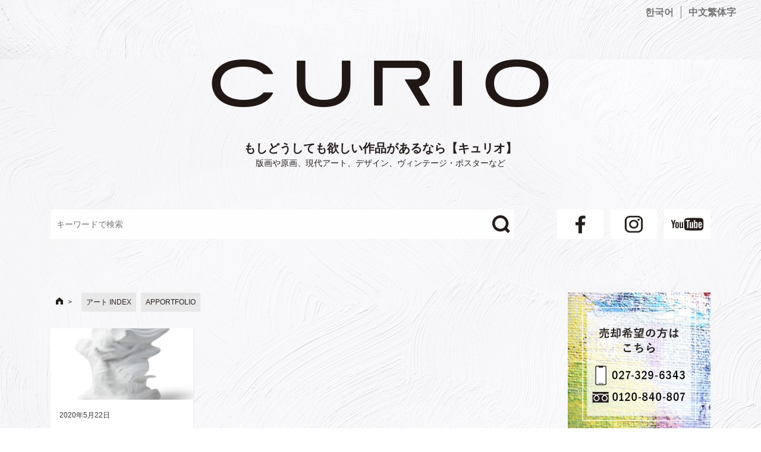

--- FILE ---
content_type: text/html; charset=UTF-8
request_url: https://curio-jpn.com/?cat=1412
body_size: 46425
content:

<!DOCTYPE html>
<html lang="ja" prefix="og: http://ogp.me/ns#">
<head>
	<!-- Global site tag (gtag.js) - Google Analytics -->
	<script async src="https://www.googletagmanager.com/gtag/js?id=UA-140198714-1"></script>
	<script>
	  window.dataLayer = window.dataLayer || [];
	  function gtag(){dataLayer.push(arguments);}
	  gtag('js', new Date());

	  gtag('config', 'UA-140198714-1');
	</script>

	<meta charset="UTF-8">
	<meta name="viewport" content="width=device-width, initial-scale=1.0">
	<meta content="#00619f" name="theme-color">
	<link rel="profile" href="http://gmpg.org/xfn/11">

	<!-- // favicon -->
	<link rel="shortcut icon" href="https://curio-jpn.com/wpmulti/wp-content/themes/coldbox/assets/img/favicon.ico">
	<link rel="icon" href="https://curio-jpn.com/wpmulti/wp-content/themes/coldbox/assets/img/favicon.ico">

<script>
<!-- 
	// スマホ用ナビゲーションの開閉
	function navToggle() {

	  // 開閉ボタンとナビゲーションを取得
	  var toggleBtn = document.getElementById('navToggle');
	  var navi = document.getElementById('navMenu');

	  // 現在のクラスを取得
	  var toggleClass = toggleBtn.getAttribute('class');

	  if(toggleClass == 'navToggle active') {

	  	// active なとき
	  	toggleBtn.classList.remove('active');
	    navi.classList.remove('active');
	  } else {

	  	// active でないとき
	    // 開いている状態のクラスを削除
	  	toggleBtn.classList.add('active');
	    navi.classList.add('active');
	  }
-->
}
</script>

	<title>APPORTFOLIO | もしどうしても欲しい作品があるなら【キュリオ】</title>

<!-- All in One SEO Pack 2.9 by Michael Torbert of Semper Fi Web Design[1388,1438] -->

<meta name="keywords"  content="apportfolio,アート,ダニエル・アーシャム（daniel arsham）" />
<meta name="robots" content="noindex,follow" />

<link rel="canonical" href="https://curio-jpn.com/?cat=1412" />
			<script type="text/javascript" >
				window.ga=window.ga||function(){(ga.q=ga.q||[]).push(arguments)};ga.l=+new Date;
				ga('create', '42930197', 'auto');
				// Plugins
				
				ga('send', 'pageview');
			</script>
			<script async src="https://www.google-analytics.com/analytics.js"></script>
			<!-- /all in one seo pack -->
<link rel='dns-prefetch' href='//fonts.googleapis.com' />
<link rel='dns-prefetch' href='//s.w.org' />
<link rel="alternate" type="application/rss+xml" title="もしどうしても欲しい作品があるなら【キュリオ】 &raquo; フィード" href="https://curio-jpn.com/?feed=rss2" />
<link rel="alternate" type="application/rss+xml" title="もしどうしても欲しい作品があるなら【キュリオ】 &raquo; コメントフィード" href="https://curio-jpn.com/?feed=comments-rss2" />
<link rel="alternate" type="application/rss+xml" title="もしどうしても欲しい作品があるなら【キュリオ】 &raquo; APPORTFOLIO カテゴリーのフィード" href="https://curio-jpn.com/?feed=rss2&#038;cat=1412" />
		<script type="text/javascript">
			window._wpemojiSettings = {"baseUrl":"https:\/\/s.w.org\/images\/core\/emoji\/11\/72x72\/","ext":".png","svgUrl":"https:\/\/s.w.org\/images\/core\/emoji\/11\/svg\/","svgExt":".svg","source":{"concatemoji":"https:\/\/curio-jpn.com\/wpmulti\/wp-includes\/js\/wp-emoji-release.min.js?ver=deded8177b4b6491949260a234bc154b"}};
			!function(e,a,t){var n,r,o,i=a.createElement("canvas"),p=i.getContext&&i.getContext("2d");function s(e,t){var a=String.fromCharCode;p.clearRect(0,0,i.width,i.height),p.fillText(a.apply(this,e),0,0);e=i.toDataURL();return p.clearRect(0,0,i.width,i.height),p.fillText(a.apply(this,t),0,0),e===i.toDataURL()}function c(e){var t=a.createElement("script");t.src=e,t.defer=t.type="text/javascript",a.getElementsByTagName("head")[0].appendChild(t)}for(o=Array("flag","emoji"),t.supports={everything:!0,everythingExceptFlag:!0},r=0;r<o.length;r++)t.supports[o[r]]=function(e){if(!p||!p.fillText)return!1;switch(p.textBaseline="top",p.font="600 32px Arial",e){case"flag":return s([55356,56826,55356,56819],[55356,56826,8203,55356,56819])?!1:!s([55356,57332,56128,56423,56128,56418,56128,56421,56128,56430,56128,56423,56128,56447],[55356,57332,8203,56128,56423,8203,56128,56418,8203,56128,56421,8203,56128,56430,8203,56128,56423,8203,56128,56447]);case"emoji":return!s([55358,56760,9792,65039],[55358,56760,8203,9792,65039])}return!1}(o[r]),t.supports.everything=t.supports.everything&&t.supports[o[r]],"flag"!==o[r]&&(t.supports.everythingExceptFlag=t.supports.everythingExceptFlag&&t.supports[o[r]]);t.supports.everythingExceptFlag=t.supports.everythingExceptFlag&&!t.supports.flag,t.DOMReady=!1,t.readyCallback=function(){t.DOMReady=!0},t.supports.everything||(n=function(){t.readyCallback()},a.addEventListener?(a.addEventListener("DOMContentLoaded",n,!1),e.addEventListener("load",n,!1)):(e.attachEvent("onload",n),a.attachEvent("onreadystatechange",function(){"complete"===a.readyState&&t.readyCallback()})),(n=t.source||{}).concatemoji?c(n.concatemoji):n.wpemoji&&n.twemoji&&(c(n.twemoji),c(n.wpemoji)))}(window,document,window._wpemojiSettings);
		</script>
		<style type="text/css">
img.wp-smiley,
img.emoji {
	display: inline !important;
	border: none !important;
	box-shadow: none !important;
	height: 1em !important;
	width: 1em !important;
	margin: 0 .07em !important;
	vertical-align: -0.1em !important;
	background: none !important;
	padding: 0 !important;
}
</style>
<link rel='stylesheet' id='GoogleFonts-css'  href='//fonts.googleapis.com/css?family=Lato%3A300%2C400%2C700&#038;ver=1.0.0' type='text/css' media='all' />
<link rel='stylesheet' id='cd-style-css'  href='https://curio-jpn.com/wpmulti/wp-content/themes/coldbox/assets/css/style.min.css?ver=1.7.0' type='text/css' media='all' />
<style id='cd-style-inline-css' type='text/css'>
.container{max-width:1110px}
</style>
<link rel='stylesheet' id='contact-form-7-css'  href='https://curio-jpn.com/wpmulti/wp-content/plugins/contact-form-7/includes/css/styles.css?ver=5.0.4' type='text/css' media='all' />
<link rel='stylesheet' id='SourceSansPro-css'  href='//fonts.googleapis.com/css?family=Source+Sans+Pro%3A300%2C400%2C400i%2C600%2C600i%2C700&#038;ver=1.0.0' type='text/css' media='all' />
<script type='text/javascript' defer src='https://curio-jpn.com/wpmulti/wp-content/themes/coldbox/assets/js/min/scripts.js?ver=1.7.0'></script>
<script type='text/javascript' src='https://curio-jpn.com/wpmulti/wp-includes/js/jquery/jquery.js?ver=1.12.4'></script>
<script type='text/javascript' src='https://curio-jpn.com/wpmulti/wp-includes/js/jquery/jquery-migrate.min.js?ver=1.4.1'></script>
<link rel='https://api.w.org/' href='https://curio-jpn.com/index.php?rest_route=/' />
<link rel="EditURI" type="application/rsd+xml" title="RSD" href="https://curio-jpn.com/wpmulti/xmlrpc.php?rsd" />
<link rel="wlwmanifest" type="application/wlwmanifest+xml" href="https://curio-jpn.com/wpmulti/wp-includes/wlwmanifest.xml" /> 

<!-- Coldbox Addon Open Graph -->
<meta name="description" content=""/>
<meta property="og:title" content="APPORTFOLIO &#8211; もしどうしても欲しい作品があるなら【キュリオ】"/>
<meta property="og:description" content=""/>
<meta property="og:type" content="website"/>
<meta property="og:url" content="https://curio-jpn.com"/>
<meta property="og:site_name" content="もしどうしても欲しい作品があるなら【キュリオ】"/>
<meta property="og:image" content="https://curio-jpn.com/wpmulti/wp-content/themes/coldbox/assets/img/thumb-standard.png"/>
<meta name="twitter:card" content="summary_large_image" />
<meta name="twitter:domain" content="https://curio-jpn.com" />
<meta property="og:locale" content="ja" />
<!-- /Coldbox Addon Open Graph -->
</head>

<body class="archive category category-apportfolio category-1412 sticky-header right-sidebar-s1 header-column">

<a class="skip-link screen-reader-text noscroll" href="#content">
	コンテンツへスキップ</a>


	<header id="header" class="header" role="banner">

		<div class="multilingual-links">
			<ul>
							<li><a href="https://curio-jpn.com/kr/">한국어</a></li>
				<li><a href="https://curio-jpn.com/tw/">中文繁体字</a></li>
						</ul>
		</div>
		<div class="header-inner container">

			<div class="site-info">
				
				<a href="https://curio-jpn.com/" title="もしどうしても欲しい作品があるなら【キュリオ】">
					<h1 class="site-title"></h1>
					<p class="site-title-caption">もしどうしても欲しい作品があるなら【キュリオ】</p>
				</a>
				<div class="site-description">
					版画や原画、現代アート、デザイン、ヴィンテージ・ポスターなど				</div>

				<div class="header-bar">

					
<form id="search-form" action="https://curio-jpn.com/" method="get">
    "/>
	<input id="search-box" name="s" type="text" placeholder="キーワードで検索"/>
	<button type="submit" id="search-btn"><img src="https://curio-jpn.com/wpmulti/wp-content/themes/coldbox/assets/img/ico-search.png"></button>
</form>
					<ul class="social-icons">
						<li>
							<a href="https://www.facebook.com/curiobooksart" target="_blank">
								<img src="https://curio-jpn.com/wpmulti/wp-content/themes/coldbox/assets/img/ico-fb.jpg">
							</a>
						</li>
						<li>
							<a href="https://www.instagram.com/curio_tokyo_gallery/" target="_blank">
								<img src="https://curio-jpn.com/wpmulti/wp-content/themes/coldbox/assets/img/ico-inst.jpg">
							</a>
						</li>
						<li>
							<a href="https://www.youtube.com/channel/UC3u0uRKFd76LYcS3MTh6q6Q" target="_blank">
								<img src="https://curio-jpn.com/wpmulti/wp-content/themes/coldbox/assets/img/ico-youtube.jpg">
							</a>
						</li>
					</ul>
					
				</div>

			</div>

			<div id="navToggle" class="navToggle" onClick="navToggle();">
			    <span></span><span></span><span></span>
			</div>

			
			
			<button class="search-toggle">
					<span class="icon search" aria-hidden="true"></span>
					<span class="screen-reader-text">検索トグル</span>
				</button>			
			
		</div>
</header>

<!-- スマホメニュー -->
<nav id="navMenu" class="mobileMenu">
	<section id="mobile-menu-contents" class="mobile-menu-contents">

	<p class="logo">
		<a href="https://curio-jpn.com/" title="もしどうしても欲しい作品があるなら【キュリオ】">
			<img src="https://curio-jpn.com/wpmulti/wp-content/themes/coldbox/assets/img/logo01.png">
		</a>
	</p>

	<div id="mm-banner-box">
		<ul>
		<li>
			<a href="tel:0120840806"><img src="https://curio-jpn.com/wpmulti/wp-content/themes/coldbox/assets/img/side/side-square-sell.jpg" alt="0120-840-806"></figure>
			</li>
			<li class="bg-white">
				<ul>
					<li class="midashi">掲載作品のお問い合わせ</li>
					<li class="tel-link"><a href="tel:0273296343"><img src="https://curio-jpn.com/wpmulti/wp-content/themes/coldbox/assets/img/side/side-tel.png"></a></li>
					<li class="midashi">作品詳細・オークションの<br/>お問い合わせ</li>
					<li class="tel-link"><a href="tel:0120840807"><img src="https://curio-jpn.com/wpmulti/wp-content/themes/coldbox/assets/img/side/side-tel-free.png"></a></li>
											<li>
							<a href="https://curio-jpn.com/?page_id=18"><img src="https://curio-jpn.com/wpmulti/wp-content/themes/coldbox/assets/img/side/side-btn-contact.png"></a>
						</li>
									</ul>
			</li>
			<li>
							<a href="https://curio-jpn.com/?page_id=18"><img src="https://curio-jpn.com/wpmulti/wp-content/themes/coldbox/assets/img/side/side-square-abroad.jpg"></a>
						</li>
			<li>
				<a href="https://www.youtube.com/channel/UC3u0uRKFd76LYcS3MTh6q6Q" target="_blank">
					<img src="https://curio-jpn.com/wpmulti/wp-content/themes/coldbox/assets/img/side/side-square-youtube.jpg">
				</a>
			</li>
			<li>
							<a href="https://curio-jpn.com/?p=6883"><img src="https://curio-jpn.com/wpmulti/wp-content/themes/coldbox/assets/img/side/side-square-present.jpg"></a>
						</li>
		</ul>
	</div>

	<div id="mm-category-box" class="mm-link-box">
		<p class="midashi">CATEGORY</p>
		<ul class="category">
		<li class="cat-item"><a href="https://curio-jpn.com/?cat=350" title="お客様の声">お客様の声（8）</a></li><li class="cat-item"><a href="https://curio-jpn.com/?cat=20" title="お知らせ">お知らせ（11）</a></li><li class="cat-item"><a href="https://curio-jpn.com/?cat=1" title="その他">その他（97）</a></li><li class="cat-item"><a href="https://curio-jpn.com/?cat=34" title="アート">アートINDEX</a></li>		</ul>
	</div>

	<div id="mm-link-box" class="mm-link-box">
		<ul class="linkbox">
			<li>
								<a href="https://curio-jpn.com/?page_id=22">
					<img class="mark" src="https://curio-jpn.com/wpmulti/wp-content/themes/coldbox/assets/img/linkmark.png">
					<span>会社案内</span>
				</a>
			</li>
			<li>
								<a href="https://curio-jpn.com/?page_id=18">
					<img class="mark" src="https://curio-jpn.com/wpmulti/wp-content/themes/coldbox/assets/img/linkmark.png">
					<span>お問い合わせ</span>
				</a>
			</li>
			<li>
								<a href="https://curio-jpn.com/?page_id=3524">
					<img class="mark" src="https://curio-jpn.com/wpmulti/wp-content/themes/coldbox/assets/img/linkmark.png">
					<span>特定商取引法に基づく表記</span>
				</a>
			</li>
		</ul>	
	</div>

	<div id="mm-archive-box" class="mm-link-box">
		<p class="midashi">ARCHIVE</p>
		<div class="archive">
		<p class="archive_select_label">2026年</p><select onChange="window.location.href=this.options[this.selectedIndex].value;"><option value="https://curio-jpn.com/?m=	2026">2026年</option><option value="https://curio-jpn.com/?m=	2025">2025年</option><option value="https://curio-jpn.com/?m=	2024">2024年</option><option value="https://curio-jpn.com/?m=	2023">2023年</option><option value="https://curio-jpn.com/?m=	2022">2022年</option><option value="https://curio-jpn.com/?m=	2021">2021年</option><option value="https://curio-jpn.com/?m=	2020">2020年</option><option value="https://curio-jpn.com/?m=	2019">2019年</option><option value="https://curio-jpn.com/?m=	2018">2018年</option><option value="https://curio-jpn.com/?m=	2017">2017年</option><option value="https://curio-jpn.com/?m=	2016">2016年</option><option value="https://curio-jpn.com/?m=	2015">2015年</option><option value="https://curio-jpn.com/?m=	2014">2014年</option><option value="https://curio-jpn.com/?m=	2013">2013年</option></select>		</div>
	</div>

</section>
</nav>

<main id="main" class="home" role="main">

	<div class="container-outer">

		<div class="container">

			<div id="content" class="content">

			<section id="breadcrumb-box"><div class="breadcrumb"><ul><li ><a href="https://curio-jpn.com/" class="home"></a></li><li><a href="https://curio-jpn.com/?cat=34"><span>アート INDEX</span></a></li><li><span>APPORTFOLIO</span></li></ul></div></section>

			

							<!-- ▼ 以外のページのとき -->

				
				<div class="content-inner grid-view view-has-post">

					
					
															
<article id="post-82515" class="article post-82515 post type-post status-publish format-standard has-post-thumbnail hentry category-apportfolio category-art category-253">
	<div class="post-inner flex-column">

		<a class="post-link" href="https://curio-jpn.com/?p=82515">

			<div class="post-thumbnail"><figure>
				<img width="500" height="250" src="https://curio-jpn.com/wpmulti/wp-content/uploads/2020/05/20200522M02-500x250.png" class="attachment-cd-medium size-cd-medium wp-post-image" alt="" />			</figure></div>

			<div class="post-content">
									<div class="post-date">
				    2020年5月22日				    					</div>
				
				<h2 class="post-title">ダニエル・アーシャム×APPORTFOLIO　鋳造不透明白色樹脂　刻印　限定５００　《Hollow Mickey》　</h2>

			</div>

		</a>

	</div><!--/.post-inner-->
</article>
							
							
						
						
					
					<section id="main-artindex"><div class="artindex"><p class="midashi">アートINDEX</p><ul><li><a href="https://curio-jpn.com/?cat=139" title="A.R.ペンク（A.R. Penck）">A.R.ペンク（A.R. Penck）（8）</a></li><li><a href="https://curio-jpn.com/?cat=529" title="Apple Inc.（アップル）">Apple Inc.（アップル）（1）</a></li><li><a href="https://curio-jpn.com/?cat=1412" title="APPORTFOLIO">APPORTFOLIO（1）</a></li><li><a href="https://curio-jpn.com/?cat=1562" title="Britney TOKYO">Britney TOKYO（1）</a></li><li><a href="https://curio-jpn.com/?cat=749" title="C.O. ペフゲン">C.O. ペフゲン（3）</a></li><li><a href="https://curio-jpn.com/?cat=891" title="Cope2（コープツー）">Cope2（コープツー）（2）</a></li><li><a href="https://curio-jpn.com/?cat=534" title="E・C・シーガー（エルジー・クリスラー・シーガー）（Elzie Crisler Segar）">E・C・シーガー（エルジー・クリスラー・シーガー）（Elzie Crisler Segar）（1）</a></li><li><a href="https://curio-jpn.com/?cat=445" title="E・H・シェパード（Ernest Howard Shepard）">E・H・シェパード（Ernest Howard Shepard）（3）</a></li><li><a href="https://curio-jpn.com/?cat=973" title="Hollyhock &amp; Pønk（ホリーホック&amp;パンク）">Hollyhock &amp; Pønk（ホリーホック&amp;パンク）（1）</a></li><li><a href="https://curio-jpn.com/?cat=333" title="H・R・ギーガー（Hans Ruedi Giger）">H・R・ギーガー（Hans Ruedi Giger）（24）</a></li><li><a href="https://curio-jpn.com/?cat=1581" title="JJ マンフォード (JJ Manford)">JJ マンフォード (JJ Manford)（1）</a></li><li><a href="https://curio-jpn.com/?cat=293" title="JR（ジェイアール）">JR（ジェイアール）（10）</a></li><li><a href="https://curio-jpn.com/?cat=474" title="J・J・グランヴィル（J.J. Grandville）">J・J・グランヴィル（J.J. Grandville）（2）</a></li><li><a href="https://curio-jpn.com/?cat=920" title="Kim Young-Hun（キム・ヨンフン）">Kim Young-Hun（キム・ヨンフン）（2）</a></li><li><a href="https://curio-jpn.com/?cat=1538" title="KYNE（キネ）">KYNE（キネ）（4）</a></li><li><a href="https://curio-jpn.com/?cat=1501" title="LY（リー）">LY（リー）（4）</a></li><li><a href="https://curio-jpn.com/?cat=1094" title="MADSAKI">MADSAKI（7）</a></li><li><a href="https://curio-jpn.com/?cat=1080" title="Mr.（ミスター）">Mr.（ミスター）（36）</a></li><li><a href="https://curio-jpn.com/?cat=1568" title="NIKKI">NIKKI（1）</a></li><li><a href="https://curio-jpn.com/?cat=1016" title="Okokume（オコクメ）">Okokume（オコクメ）（4）</a></li><li><a href="https://curio-jpn.com/?cat=607" title="PHUNK（ファンク）">PHUNK（ファンク）（1）</a></li><li><a href="https://curio-jpn.com/?cat=892" title="Rero（レロ）">Rero（レロ）（2）</a></li><li><a href="https://curio-jpn.com/?cat=1026" title="Vhils（ヴィールス／アレクサンドル・ファルト）">Vhils（ヴィールス／アレクサンドル・ファルト）（2）</a></li><li><a href="https://curio-jpn.com/?cat=1390" title="WestOne">WestOne（1）</a></li><li><a href="https://curio-jpn.com/?cat=1407" title="ZEVS（ゼウス）">ZEVS（ゼウス）（4）</a></li><li><a href="https://curio-jpn.com/?cat=1362" title="いがらしゆみこ">いがらしゆみこ（2）</a></li><li><a href="https://curio-jpn.com/?cat=1361" title="さくらももこ">さくらももこ（3）</a></li><li><a href="https://curio-jpn.com/?cat=1587" title="アイザック・ジュリアン">アイザック・ジュリアン（1）</a></li><li><a href="https://curio-jpn.com/?cat=633" title="アイザック・ソイヤー（Isaac Soyer）">アイザック・ソイヤー（Isaac Soyer）（1）</a></li><li><a href="https://curio-jpn.com/?cat=1706" title="アイダ・エックブラッド">アイダ・エックブラッド（1）</a></li><li><a href="https://curio-jpn.com/?cat=930" title="アイネ">アイネ（1）</a></li><li><a href="https://curio-jpn.com/?cat=1099" title="アイリーン・グレイ（Eileen Gray）">アイリーン・グレイ（Eileen Gray）（1）</a></li><li><a href="https://curio-jpn.com/?cat=119" title="アイヴァン・チャマイエフ（Ivan Chermayeff）">アイヴァン・チャマイエフ（Ivan Chermayeff）（1）</a></li><li><a href="https://curio-jpn.com/?cat=1619" title="アグネス・デネス">アグネス・デネス（1）</a></li><li><a href="https://curio-jpn.com/?cat=1150" title="アグネス・マーティン（Agnes Martin）">アグネス・マーティン（Agnes Martin）（3）</a></li><li><a href="https://curio-jpn.com/?cat=672" title="アゴスティーノ・ボナルミ">アゴスティーノ・ボナルミ（2）</a></li><li><a href="https://curio-jpn.com/?cat=1460" title="アスカ・アナスタシア・オガワ">アスカ・アナスタシア・オガワ（1）</a></li><li><a href="https://curio-jpn.com/?cat=1604" title="アタナジオ・ソルダーティ">アタナジオ・ソルダーティ（1）</a></li><li><a href="https://curio-jpn.com/?cat=1452" title="アダム・ハンドラー">アダム・ハンドラー（9）</a></li><li><a href="https://curio-jpn.com/?cat=1044" title="アダム・ペンドルトン">アダム・ペンドルトン（1）</a></li><li><a href="https://curio-jpn.com/?cat=1232" title="アダム・マキューエン（Adam McEwen）">アダム・マキューエン（Adam McEwen）（1）</a></li><li><a href="https://curio-jpn.com/?cat=1455" title="アドリアナ・オリバー（Adriana Oliver）">アドリアナ・オリバー（Adriana Oliver）（3）</a></li><li><a href="https://curio-jpn.com/?cat=659" title="アドルフ・モンティセリ">アドルフ・モンティセリ（1）</a></li><li><a href="https://curio-jpn.com/?cat=1369" title="アドルフ・ルーサー">アドルフ・ルーサー（1）</a></li><li><a href="https://curio-jpn.com/?cat=340" title="アニッシュ・カプーア（Anish Kapoor）">アニッシュ・カプーア（Anish Kapoor）（38）</a></li><li><a href="https://curio-jpn.com/?cat=197" title="アニー・リーボヴィッツ（Annie Leibovitz）">アニー・リーボヴィッツ（Annie Leibovitz）（23）</a></li><li><a href="https://curio-jpn.com/?cat=334" title="アネット・メサジェ（Annette Messager）">アネット・メサジェ（Annette Messager）（3）</a></li><li><a href="https://curio-jpn.com/?cat=522" title="アファンディ（Affandi）">アファンディ（Affandi）（1）</a></li><li><a href="https://curio-jpn.com/?cat=954" title="アフロ（アフロ・バサルデラ）">アフロ（アフロ・バサルデラ）（1）</a></li><li><a href="https://curio-jpn.com/?cat=1060" title="アブダヤ（Aboudia）">アブダヤ（Aboudia）（29）</a></li><li><a href="https://curio-jpn.com/?cat=757" title="アマデオ・デ・ソウザ・カルドーソ">アマデオ・デ・ソウザ・カルドーソ（1）</a></li><li><a href="https://curio-jpn.com/?cat=217" title="アメデエ・オザンファン（Amédée Ozenfant）">アメデエ・オザンファン（Amédée Ozenfant）（1）</a></li><li><a href="https://curio-jpn.com/?cat=540" title="アメデオ・モディリアーニ（Amedeo Modigliani）">アメデオ・モディリアーニ（Amedeo Modigliani）（21）</a></li><li><a href="https://curio-jpn.com/?cat=1419" title="アモアコ・ボアフォ">アモアコ・ボアフォ（2）</a></li><li><a href="https://curio-jpn.com/?cat=1264" title="アラン・ジャケー（Alain Jacquet）">アラン・ジャケー（Alain Jacquet）（1）</a></li><li><a href="https://curio-jpn.com/?cat=1280" title="アラン・セシャス">アラン・セシャス（1）</a></li><li><a href="https://curio-jpn.com/?cat=922" title="アラン・マコラム">アラン・マコラム（2）</a></li><li><a href="https://curio-jpn.com/?cat=730" title="アリギエロ・ボエッティ">アリギエロ・ボエッティ（13）</a></li><li><a href="https://curio-jpn.com/?cat=1496" title="アリソン・ザッカーマン">アリソン・ザッカーマン（1）</a></li><li><a href="https://curio-jpn.com/?cat=1703" title="アリソン・シュルニク">アリソン・シュルニク（1）</a></li><li><a href="https://curio-jpn.com/?cat=1627" title="アルガヴァン・ホスラヴィ (Arghavan Khosravi)">アルガヴァン・ホスラヴィ (Arghavan Khosravi)（1）</a></li><li><a href="https://curio-jpn.com/?cat=1109" title="アルジャーノン・セシル・ニュートン（Algernon Cecil Newton）">アルジャーノン・セシル・ニュートン（Algernon Cecil Newton）（2）</a></li><li><a href="https://curio-jpn.com/?cat=1420" title="アルド・モンディーノ">アルド・モンディーノ（1）</a></li><li><a href="https://curio-jpn.com/?cat=296" title="アルナルド・ポモドーロ（Arnaldo Pomodoro）">アルナルド・ポモドーロ（Arnaldo Pomodoro）（2）</a></li><li><a href="https://curio-jpn.com/?cat=570" title="アルバート・ルバーグ（Albert Lebourg）">アルバート・ルバーグ（Albert Lebourg）（3）</a></li><li><a href="https://curio-jpn.com/?cat=194" title="アルバート・ワトソン（Albert Watson）">アルバート・ワトソン（Albert Watson）（3）</a></li><li><a href="https://curio-jpn.com/?cat=628" title="アルビ・ブラタス（Arbit Blatas）">アルビ・ブラタス（Arbit Blatas）（1）</a></li><li><a href="https://curio-jpn.com/?cat=860" title="アルフォンシーヌ・デ・シャリー">アルフォンシーヌ・デ・シャリー（1）</a></li><li><a href="https://curio-jpn.com/?cat=78" title="アルフォンス・ミュシャ（Alphonse Mucha）">アルフォンス・ミュシャ（Alphonse Mucha）（116）</a></li><li><a href="https://curio-jpn.com/?cat=1172" title="アルフレッド・アイゼンスタット（Alfred Eisenstaedt）">アルフレッド・アイゼンスタット（Alfred Eisenstaedt）（2）</a></li><li><a href="https://curio-jpn.com/?cat=1296" title="アルフレッド・シスレー（Alfred Sisley）">アルフレッド・シスレー（Alfred Sisley）（2）</a></li><li><a href="https://curio-jpn.com/?cat=775" title="アルフレッド・ジェンセン">アルフレッド・ジェンセン（1）</a></li><li><a href="https://curio-jpn.com/?cat=344" title="アルフレッド・スティーグリッツ（Alfred Stieglitz）">アルフレッド・スティーグリッツ（Alfred Stieglitz）（8）</a></li><li><a href="https://curio-jpn.com/?cat=895" title="アルフレッド・ナタンソン">アルフレッド・ナタンソン（1）</a></li><li><a href="https://curio-jpn.com/?cat=438" title="アルフレッド＝ウィリアム・フィンチ（Alfred William Finch）">アルフレッド＝ウィリアム・フィンチ（Alfred William Finch）（1）</a></li><li><a href="https://curio-jpn.com/?cat=321" title="アルプ">アルプ（1）</a></li><li><a href="https://curio-jpn.com/?cat=711" title="アルベルト・ウールン">アルベルト・ウールン（2）</a></li><li><a href="https://curio-jpn.com/?cat=335" title="アルベルト・ジャコメッティ（Alberto Giacometti）">アルベルト・ジャコメッティ（Alberto Giacometti）（99）</a></li><li><a href="https://curio-jpn.com/?cat=713" title="アルベルト・レンガー＝パッチュ">アルベルト・レンガー＝パッチュ（1）</a></li><li><a href="https://curio-jpn.com/?cat=604" title="アルベルト＆マルクス・ウールン（Albert and Markus Oehlen）">アルベルト＆マルクス・ウールン（Albert and Markus Oehlen）（1）</a></li><li><a href="https://curio-jpn.com/?cat=115" title="アルベール・マルケ（Albert Marquet）">アルベール・マルケ（Albert Marquet）（21）</a></li><li><a href="https://curio-jpn.com/?cat=740" title="アルマンド・マーロッコ">アルマンド・マーロッコ（2）</a></li><li><a href="https://curio-jpn.com/?cat=577" title="アルマン・ギヨマン（Armand Guillaumin）">アルマン・ギヨマン（Armand Guillaumin）（19）</a></li><li><a href="https://curio-jpn.com/?cat=136" title="アルマン（Arman）">アルマン（Arman）（101）</a></li><li><a href="https://curio-jpn.com/?cat=787" title="アルヴィン・ラスティグ">アルヴィン・ラスティグ（1）</a></li><li><a href="https://curio-jpn.com/?cat=1671" title="アレキサンダー・ジラルド">アレキサンダー・ジラルド（1）</a></li><li><a href="https://curio-jpn.com/?cat=187" title="アレクサンダー・カルダー（Alexander Calder）">アレクサンダー・カルダー（Alexander Calder）（29）</a></li><li><a href="https://curio-jpn.com/?cat=654" title="アレクサンダー・ジラード">アレクサンダー・ジラード（1）</a></li><li><a href="https://curio-jpn.com/?cat=610" title="アレクサンドル・ノル（Alexandre Noll）">アレクサンドル・ノル（Alexandre Noll）（2）</a></li><li><a href="https://curio-jpn.com/?cat=1297" title="アレックス・イスラエル（Alex Israel）">アレックス・イスラエル（Alex Israel）（4）</a></li><li><a href="https://curio-jpn.com/?cat=47" title="アレックス・カッツ（Alex Katz）">アレックス・カッツ（Alex Katz）（244）</a></li><li><a href="https://curio-jpn.com/?cat=1195" title="アレックス・ダ・コルテ（ALEX DA CORTE）">アレックス・ダ・コルテ（ALEX DA CORTE）（1）</a></li><li><a href="https://curio-jpn.com/?cat=252" title="アレックス・プレガー（Alex Prager）">アレックス・プレガー（Alex Prager）（1）</a></li><li><a href="https://curio-jpn.com/?cat=1387" title="アレックス・ルースナー">アレックス・ルースナー（1）</a></li><li><a href="https://curio-jpn.com/?cat=620" title="アレック・モノポリー（Alec Monopoly）">アレック・モノポリー（Alec Monopoly）（17）</a></li><li><a href="https://curio-jpn.com/?cat=462" title="アレッサンドロ・ピアノン（Alessandro Pianon）">アレッサンドロ・ピアノン（Alessandro Pianon）（3）</a></li><li><a href="https://curio-jpn.com/?cat=114" title="アレン・ジョーンズ（Allen Jones）">アレン・ジョーンズ（Allen Jones）（34）</a></li><li><a href="https://curio-jpn.com/?cat=295" title="アレン・ラッパーズバーグ（Allen Ruppersberg）">アレン・ラッパーズバーグ（Allen Ruppersberg）（1）</a></li><li><a href="https://curio-jpn.com/?cat=67" title="アロイス・カリジェ（Alois Carigiet）　">アロイス・カリジェ（Alois Carigiet）　（5）</a></li><li><a href="https://curio-jpn.com/?cat=198" title="アンセル・アダムス（Ansel Adams）">アンセル・アダムス（Ansel Adams）（49）</a></li><li><a href="https://curio-jpn.com/?cat=490" title="アンゼルム・キーファー（Anselm Kiefer）">アンゼルム・キーファー（Anselm Kiefer）（6）</a></li><li><a href="https://curio-jpn.com/?cat=1251" title="アンソニー・リスター（Anthony Lister）">アンソニー・リスター（Anthony Lister）（2）</a></li><li><a href="https://curio-jpn.com/?cat=39" title="アンディ・ウォーホル（Andy Warhol）">アンディ・ウォーホル（Andy Warhol）（1947）</a></li><li><a href="https://curio-jpn.com/?cat=977" title="アンディ・デンツラー">アンディ・デンツラー（22）</a></li><li><a href="https://curio-jpn.com/?cat=1667" title="アンディ・フィッシャー（Andi Fischer）">アンディ・フィッシャー（Andi Fischer）（1）</a></li><li><a href="https://curio-jpn.com/?cat=1000" title="アントニオ・カルデラーラ">アントニオ・カルデラーラ（4）</a></li><li><a href="https://curio-jpn.com/?cat=415" title="アントニ・クラーヴェ（Antoni Clavé）">アントニ・クラーヴェ（Antoni Clavé）（19）</a></li><li><a href="https://curio-jpn.com/?cat=341" title="アントニ・タピエス（Antoni Tàpies）">アントニ・タピエス（Antoni Tàpies）（30）</a></li><li><a href="https://curio-jpn.com/?cat=302" title="アントニー・ゴームリー（Antony Gormley）">アントニー・ゴームリー（Antony Gormley）（45）</a></li><li><a href="https://curio-jpn.com/?cat=1143" title="アントニー・ミカレフ（Antony Micallef）">アントニー・ミカレフ（Antony Micallef）（1）</a></li><li><a href="https://curio-jpn.com/?cat=752" title="アンドウ・ヒロ">アンドウ・ヒロ（3）</a></li><li><a href="https://curio-jpn.com/?cat=1646" title="アンドリュー・クランストン">アンドリュー・クランストン（1）</a></li><li><a href="https://curio-jpn.com/?cat=1192" title="アンドリュー・ダッドソン（ANDREW DADSON）">アンドリュー・ダッドソン（ANDREW DADSON）（1）</a></li><li><a href="https://curio-jpn.com/?cat=967" title="アンドリュー・ムーア">アンドリュー・ムーア（1）</a></li><li><a href="https://curio-jpn.com/?cat=151" title="アンドリュー・ワイエス（Andrew Wyeth）">アンドリュー・ワイエス（Andrew Wyeth）（90）</a></li><li><a href="https://curio-jpn.com/?cat=1662" title="アンドレアス・エリクソン">アンドレアス・エリクソン（1）</a></li><li><a href="https://curio-jpn.com/?cat=134" title="アンドレアス・グルスキー（Andreas Gursky）">アンドレアス・グルスキー（Andreas Gursky）（47）</a></li><li><a href="https://curio-jpn.com/?cat=1332" title="アンドレア・ジッテル（Andrea Zittel）">アンドレア・ジッテル（Andrea Zittel）（1）</a></li><li><a href="https://curio-jpn.com/?cat=618" title="アンドレ・アンブール（Andre Hambourg）">アンドレ・アンブール（Andre Hambourg）（2）</a></li><li><a href="https://curio-jpn.com/?cat=220" title="アンドレ・ケルテス（Andre Kertesz）">アンドレ・ケルテス（Andre Kertesz）（36）</a></li><li><a href="https://curio-jpn.com/?cat=417" title="アンドレ・コタボ（André Cottavoz）">アンドレ・コタボ（André Cottavoz）（5）</a></li><li><a href="https://curio-jpn.com/?cat=1406" title="アンドレ・サライバ">アンドレ・サライバ（5）</a></li><li><a href="https://curio-jpn.com/?cat=606" title="アンドレ・ジッド（André Gide）">アンドレ・ジッド（André Gide）（1）</a></li><li><a href="https://curio-jpn.com/?cat=623" title="アンドレ・バルビエ（Andrea Balbier）">アンドレ・バルビエ（Andrea Balbier）（1）</a></li><li><a href="https://curio-jpn.com/?cat=1142" title="アンドレ・ブッツァー（Andre Butzer）">アンドレ・ブッツァー（Andre Butzer）（3）</a></li><li><a href="https://curio-jpn.com/?cat=85" title="アンドレ・ブラジリエ（Andre Brasilier）">アンドレ・ブラジリエ（Andre Brasilier）（31）</a></li><li><a href="https://curio-jpn.com/?cat=566" title="アンドレ・マッソン（André Masson）">アンドレ・マッソン（André Masson）（2）</a></li><li><a href="https://curio-jpn.com/?cat=696" title="アンドレ・ロート">アンドレ・ロート（1）</a></li><li><a href="https://curio-jpn.com/?cat=679" title="アンドレ・ヴィラール">アンドレ・ヴィラール（1）</a></li><li><a href="https://curio-jpn.com/?cat=868" title="アンネリーゼ・ハーガー">アンネリーゼ・ハーガー（1）</a></li><li><a href="https://curio-jpn.com/?cat=1197" title="アンヘル・オテロ（ANGEL OTERO）">アンヘル・オテロ（ANGEL OTERO）（2）</a></li><li><a href="https://curio-jpn.com/?cat=877" title="アンヘル・ボテロ">アンヘル・ボテロ（1）</a></li><li><a href="https://curio-jpn.com/?cat=127" title="アンリ・カルティエ＝ブレッソン（Henri Cartier-Bresson）">アンリ・カルティエ＝ブレッソン（Henri Cartier-Bresson）（13）</a></li><li><a href="https://curio-jpn.com/?cat=55" title="アンリ・ド・トゥールーズ=ロートレック（Henri de Toulouse-Lautrec）">アンリ・ド・トゥールーズ=ロートレック（Henri de Toulouse-Lautrec）（71）</a></li><li><a href="https://curio-jpn.com/?cat=157" title="アンリ・マティス（Henri Matisse）">アンリ・マティス（Henri Matisse）（96）</a></li><li><a href="https://curio-jpn.com/?cat=843" title="アンリ・ミショー">アンリ・ミショー（28）</a></li><li><a href="https://curio-jpn.com/?cat=557" title="アンリ・ルバスク（Henri Lebasque）">アンリ・ルバスク（Henri Lebasque）（14）</a></li><li><a href="https://curio-jpn.com/?cat=429" title="アンリ＝エドモン・クロス（Henri Edmond Cross）">アンリ＝エドモン・クロス（Henri Edmond Cross）（3）</a></li><li><a href="https://curio-jpn.com/?cat=1476" title="アン・ウェーバー">アン・ウェーバー（1）</a></li><li><a href="https://curio-jpn.com/?cat=1633" title="アン・クレイヴン">アン・クレイヴン（1）</a></li><li><a href="https://curio-jpn.com/?cat=684" title="アーウィン・オラフ">アーウィン・オラフ（1）</a></li><li><a href="https://curio-jpn.com/?cat=1418" title="アーウィン・ワーム">アーウィン・ワーム（10）</a></li><li><a href="https://curio-jpn.com/?cat=1068" title="アーシル・ゴーキー（Arshile Gorky）">アーシル・ゴーキー（Arshile Gorky）（3）</a></li><li><a href="https://curio-jpn.com/?cat=1269" title="アーネスト T.（ERNEST T. ）">アーネスト T.（ERNEST T. ）（1）</a></li><li><a href="https://curio-jpn.com/?cat=968" title="アーノルフ・ライナー">アーノルフ・ライナー（3）</a></li><li><a href="https://curio-jpn.com/?cat=850" title="アーラン・ダルケンジェロ">アーラン・ダルケンジェロ（1）</a></li><li><a href="https://curio-jpn.com/?cat=639" title="アーロン・シスキンド（Aaron Siskind）">アーロン・シスキンド（Aaron Siskind）（2）</a></li><li><a href="https://curio-jpn.com/?cat=957" title="アーロン・ジョンソン">アーロン・ジョンソン（2）</a></li><li><a href="https://curio-jpn.com/?cat=209" title="アーヴィング・ペン（Irving Penn）">アーヴィング・ペン（Irving Penn）（79）</a></li><li><a href="https://curio-jpn.com/?cat=1304" title="イケムラレイコ（池村玲子）">イケムラレイコ（池村玲子）（1）</a></li><li><a href="https://curio-jpn.com/?cat=553" title="イゴール・ミトライ（Igor Mitoraj）">イゴール・ミトライ（Igor Mitoraj）（5）</a></li><li><a href="https://curio-jpn.com/?cat=613" title="イサム・ノグチ（Isamu Noguchi）">イサム・ノグチ（Isamu Noguchi）（1）</a></li><li><a href="https://curio-jpn.com/?cat=478" title="イザ・ゲンツケン（Isa Genzken）">イザ・ゲンツケン（Isa Genzken）（4）</a></li><li><a href="https://curio-jpn.com/?cat=704" title="イスマエル・ゴンサレス・デ・ラ・セルナ">イスマエル・ゴンサレス・デ・ラ・セルナ（1）</a></li><li><a href="https://curio-jpn.com/?cat=1687" title="イッシー・ウッド">イッシー・ウッド（1）</a></li><li><a href="https://curio-jpn.com/?cat=718" title="イドリス・カーン">イドリス・カーン（2）</a></li><li><a href="https://curio-jpn.com/?cat=215" title="イネス・ヴァン・ラムスウィールド＆ヴィノード・マタディン（Inez van Lamsweerde &amp; Vinoodh Matadin）">イネス・ヴァン・ラムスウィールド＆ヴィノード・マタディン（Inez van Lamsweerde &amp; Vinoodh Matadin）（6）</a></li><li><a href="https://curio-jpn.com/?cat=600" title="イネス・ヴァン・ラムスウィールド（Inez van Lamsweerde）">イネス・ヴァン・ラムスウィールド（Inez van Lamsweerde）（1）</a></li><li><a href="https://curio-jpn.com/?cat=562" title="イミ・クネーベル（Imi Knoebel）">イミ・クネーベル（Imi Knoebel）（17）</a></li><li><a href="https://curio-jpn.com/?cat=1444" title="イムラン・クレシ">イムラン・クレシ（1）</a></li><li><a href="https://curio-jpn.com/?cat=1101" title="イリヤ・カバコフ（Ilya Kabakov）">イリヤ・カバコフ（Ilya Kabakov）（18）</a></li><li><a href="https://curio-jpn.com/?cat=1289" title="イリヤ・ボロトウスキー（Ilya Bolotowsky）">イリヤ・ボロトウスキー（Ilya Bolotowsky）（1）</a></li><li><a href="https://curio-jpn.com/?cat=331" title="イリヤ＆エミリア・カバコフ（Ilya &amp; Emilia Kabakov）">イリヤ＆エミリア・カバコフ（Ilya &amp; Emilia Kabakov）（9）</a></li><li><a href="https://curio-jpn.com/?cat=1006" title="イワン・チュイコフ">イワン・チュイコフ（2）</a></li><li><a href="https://curio-jpn.com/?cat=1314" title="イワン・ヌール（Ichwan Noor）">イワン・ヌール（Ichwan Noor）（1）</a></li><li><a href="https://curio-jpn.com/?cat=1598" title="インカ・ショニバレ">インカ・ショニバレ（1）</a></li><li><a href="https://curio-jpn.com/?cat=325" title="インゲ・モラス（Inge Morath）">インゲ・モラス（Inge Morath）（3）</a></li><li><a href="https://curio-jpn.com/?cat=180" title="インベーダー（Invader）">インベーダー（Invader）（117）</a></li><li><a href="https://curio-jpn.com/?cat=777" title="イヴァラル（ジャン＝ピエール・ヴァザルリ）">イヴァラル（ジャン＝ピエール・ヴァザルリ）（1）</a></li><li><a href="https://curio-jpn.com/?cat=1005" title="イヴァン・コンスタンチノヴィチ・アイヴァゾフスキー">イヴァン・コンスタンチノヴィチ・アイヴァゾフスキー（5）</a></li><li><a href="https://curio-jpn.com/?cat=419" title="イヴ・クライン（Yves Klein）">イヴ・クライン（Yves Klein）（63）</a></li><li><a href="https://curio-jpn.com/?cat=488" title="イヴ・タンギー（Yves Tanguy）">イヴ・タンギー（Yves Tanguy）（4）</a></li><li><a href="https://curio-jpn.com/?cat=1616" title="イ・セヒョン">イ・セヒョン（1）</a></li><li><a href="https://curio-jpn.com/?cat=261" title="イ・ドンウク（Dongwook Lee）">イ・ドンウク（Dongwook Lee）（1）</a></li><li><a href="https://curio-jpn.com/?cat=1027" title="イーヴォル">イーヴォル（2）</a></li><li><a href="https://curio-jpn.com/?cat=1545" title="ウィザード・スカル（Wizard Skull）">ウィザード・スカル（Wizard Skull）（1）</a></li><li><a href="https://curio-jpn.com/?cat=503" title="ウィズビー（WhIsBe）">ウィズビー（WhIsBe）（1）</a></li><li><a href="https://curio-jpn.com/?cat=1477" title="ウィリアム・H・ベイリー">ウィリアム・H・ベイリー（1）</a></li><li><a href="https://curio-jpn.com/?cat=813" title="ウィリアム・アナスタシ">ウィリアム・アナスタシ（7）</a></li><li><a href="https://curio-jpn.com/?cat=398" title="ウィリアム・ウェグマン（William Wegman）">ウィリアム・ウェグマン（William Wegman）（3）</a></li><li><a href="https://curio-jpn.com/?cat=1348" title="ウィリアム・キング">ウィリアム・キング（1）</a></li><li><a href="https://curio-jpn.com/?cat=224" title="ウィリアム・クライン（William Klein）">ウィリアム・クライン（William Klein）（13）</a></li><li><a href="https://curio-jpn.com/?cat=283" title="ウィリアム・ケントリッジ（William Kentridge）">ウィリアム・ケントリッジ（William Kentridge）（4）</a></li><li><a href="https://curio-jpn.com/?cat=1030" title="ウィリアム・コプリー">ウィリアム・コプリー（5）</a></li><li><a href="https://curio-jpn.com/?cat=1107" title="ウィリアム・スコット（William Scott）">ウィリアム・スコット（William Scott）（2）</a></li><li><a href="https://curio-jpn.com/?cat=1636" title="ウィリアム・スタイガー">ウィリアム・スタイガー（1）</a></li><li><a href="https://curio-jpn.com/?cat=1698" title="ウィリアム・バジオテス">ウィリアム・バジオテス（1）</a></li><li><a href="https://curio-jpn.com/?cat=1230" title="ウィリアム・バツィオーツ（William Baziotes）">ウィリアム・バツィオーツ（William Baziotes）（1）</a></li><li><a href="https://curio-jpn.com/?cat=395" title="ウィリアム・ユージン・スミス（William Eugene Smith）">ウィリアム・ユージン・スミス（William Eugene Smith）（3）</a></li><li><a href="https://curio-jpn.com/?cat=635" title="ウィリー・エイゼンシッツ（Willy Eisenschitz）">ウィリー・エイゼンシッツ（Willy Eisenschitz）（1）</a></li><li><a href="https://curio-jpn.com/?cat=548" title="ウィリー・コール（Willie Cole）">ウィリー・コール（Willie Cole）（2）</a></li><li><a href="https://curio-jpn.com/?cat=915" title="ウィル・コットン">ウィル・コットン（1）</a></li><li><a href="https://curio-jpn.com/?cat=146" title="ウィレム・デ・クーニング（Willem de Kooning）">ウィレム・デ・クーニング（Willem de Kooning）（44）</a></li><li><a href="https://curio-jpn.com/?cat=622" title="ウィン・バロック（Wynn Bullock）">ウィン・バロック（Wynn Bullock）（1）</a></li><li><a href="https://curio-jpn.com/?cat=504" title="ウィージー（Weegee）">ウィージー（Weegee）（5）</a></li><li><a href="https://curio-jpn.com/?cat=153" title="ウェイン・ティーボー（Wayne Thiebaud）">ウェイン・ティーボー（Wayne Thiebaud）（50）</a></li><li><a href="https://curio-jpn.com/?cat=691" title="ウォルター・オズボーン">ウォルター・オズボーン（1）</a></li><li><a href="https://curio-jpn.com/?cat=1663" title="ウォルター・プライス">ウォルター・プライス（1）</a></li><li><a href="https://curio-jpn.com/?cat=244" title="ウォルト・ディズニー（Walt Disney）">ウォルト・ディズニー（Walt Disney）（3）</a></li><li><a href="https://curio-jpn.com/?cat=382" title="ウジェーヌ・アジェ（Eugène Atget）">ウジェーヌ・アジェ（Eugène Atget）（4）</a></li><li><a href="https://curio-jpn.com/?cat=661" title="ウジェーヌ・カリエール">ウジェーヌ・カリエール（1）</a></li><li><a href="https://curio-jpn.com/?cat=1262" title="ウジェーヌ・ドデーニュ（Eugène Dodeigne）">ウジェーヌ・ドデーニュ（Eugène Dodeigne）（1）</a></li><li><a href="https://curio-jpn.com/?cat=447" title="ウジェーヌ・ドラクロワ（Eugène Delacroix）">ウジェーヌ・ドラクロワ（Eugène Delacroix）（10）</a></li><li><a href="https://curio-jpn.com/?cat=552" title="ウジェーヌ・ブーダン（Eugène Boudin）">ウジェーヌ・ブーダン（Eugène Boudin）（9）</a></li><li><a href="https://curio-jpn.com/?cat=1263" title="ウジェーヌ・ルロワ（Eugène Leroy）">ウジェーヌ・ルロワ（Eugène Leroy）（1）</a></li><li><a href="https://curio-jpn.com/?cat=1012" title="ウラジミール・ネムキン">ウラジミール・ネムキン（1）</a></li><li><a href="https://curio-jpn.com/?cat=702" title="ウルス・フィッシャー">ウルス・フィッシャー（4）</a></li><li><a href="https://curio-jpn.com/?cat=1541" title="ウルリッヒ・エルベン（Ulrich Erben）">ウルリッヒ・エルベン（Ulrich Erben）（2）</a></li><li><a href="https://curio-jpn.com/?cat=1121" title="ウーゴ・ロンディノーネ（Ugo Rondinone）">ウーゴ・ロンディノーネ（Ugo Rondinone）（8）</a></li><li><a href="https://curio-jpn.com/?cat=1500" title="エイドリアン・ガーニー">エイドリアン・ガーニー（1）</a></li><li><a href="https://curio-jpn.com/?cat=1702" title="エイドリアン・ゲニー">エイドリアン・ゲニー（1）</a></li><li><a href="https://curio-jpn.com/?cat=1333" title="エイミー・カトラー（Amy Cutler）">エイミー・カトラー（Amy Cutler）（1）</a></li><li><a href="https://curio-jpn.com/?cat=1588" title="エイミー・シェラルド">エイミー・シェラルド（1）</a></li><li><a href="https://curio-jpn.com/?cat=898" title="エイミー・シルマン">エイミー・シルマン（3）</a></li><li><a href="https://curio-jpn.com/?cat=238" title="エゴン・シーレ（Egon Schiele）">エゴン・シーレ（Egon Schiele）（7）</a></li><li><a href="https://curio-jpn.com/?cat=520" title="エットレ・ソットサス（Ettore Sottsass）">エットレ・ソットサス（Ettore Sottsass）（1）</a></li><li><a href="https://curio-jpn.com/?cat=728" title="エットーレ・スパレッティ">エットーレ・スパレッティ（1）</a></li><li><a href="https://curio-jpn.com/?cat=1021" title="エテル・アドナン">エテル・アドナン（2）</a></li><li><a href="https://curio-jpn.com/?cat=1356" title="エディ・マルティネズ">エディ・マルティネズ（8）</a></li><li><a href="https://curio-jpn.com/?cat=1228" title="エディー・ピーク（Eddie Peake）">エディー・ピーク（Eddie Peake）（2）</a></li><li><a href="https://curio-jpn.com/?cat=1004" title="エドゥアルド・アロヨ">エドゥアルド・アロヨ（2）</a></li><li><a href="https://curio-jpn.com/?cat=1480" title="エドゥアルド・シュタインバーグ">エドゥアルド・シュタインバーグ（1）</a></li><li><a href="https://curio-jpn.com/?cat=442" title="エドゥアルド・チリーダ（Eduardo Chillida）">エドゥアルド・チリーダ（Eduardo Chillida）（34）</a></li><li><a href="https://curio-jpn.com/?cat=812" title="エドゥアルド・パオロッツィ">エドゥアルド・パオロッツィ（3）</a></li><li><a href="https://curio-jpn.com/?cat=544" title="エドゥアール・マネ（Edouard Manet）">エドゥアール・マネ（Edouard Manet）（4）</a></li><li><a href="https://curio-jpn.com/?cat=259" title="エドゥアール・ヴュイヤール（Édouard Vuillard）">エドゥアール・ヴュイヤール（Édouard Vuillard）（10）</a></li><li><a href="https://curio-jpn.com/?cat=347" title="エドガー・ドガ（Edgar Degas）">エドガー・ドガ（Edgar Degas）（26）</a></li><li><a href="https://curio-jpn.com/?cat=1453" title="エドガー・プランズ（Edgar Plans）">エドガー・プランズ（Edgar Plans）（14）</a></li><li><a href="https://curio-jpn.com/?cat=250" title="エドワード・ウェストン（Edward Weston）">エドワード・ウェストン（Edward Weston）（13）</a></li><li><a href="https://curio-jpn.com/?cat=1488" title="エドワード・シーゴー">エドワード・シーゴー（1）</a></li><li><a href="https://curio-jpn.com/?cat=249" title="エドワード・スタイケン（Edward Steichen）">エドワード・スタイケン（Edward Steichen）（8）</a></li><li><a href="https://curio-jpn.com/?cat=298" title="エドワード・バーティンスキー（Edward Burtynsky）">エドワード・バーティンスキー（Edward Burtynsky）（1）</a></li><li><a href="https://curio-jpn.com/?cat=450" title="エドワード・ホッパー（Edward Hopper）">エドワード・ホッパー（Edward Hopper）（23）</a></li><li><a href="https://curio-jpn.com/?cat=1170" title="エドワード・マイブリッジ（Eadweard Muybridge）">エドワード・マイブリッジ（Eadweard Muybridge）（3）</a></li><li><a href="https://curio-jpn.com/?cat=352" title="エドヴァルド・ムンク（Edvard Munch）">エドヴァルド・ムンク（Edvard Munch）（136）</a></li><li><a href="https://curio-jpn.com/?cat=1482" title="エド・パシュケ">エド・パシュケ（1）</a></li><li><a href="https://curio-jpn.com/?cat=978" title="エド・モーゼス">エド・モーゼス（2）</a></li><li><a href="https://curio-jpn.com/?cat=555" title="エド・ルシェ（Ed／Edward Ruscha）">エド・ルシェ（Ed／Edward Ruscha）（96）</a></li><li><a href="https://curio-jpn.com/?cat=1690" title="エノック・ぺレス">エノック・ぺレス（1）</a></li><li><a href="https://curio-jpn.com/?cat=1010" title="エフゲニー・チュバロフ">エフゲニー・チュバロフ（1）</a></li><li><a href="https://curio-jpn.com/?cat=1641" title="エマ・マッキンタイア">エマ・マッキンタイア（1）</a></li><li><a href="https://curio-jpn.com/?cat=1628" title="エミ・ホワイトホース">エミ・ホワイトホース（1）</a></li><li><a href="https://curio-jpn.com/?cat=694" title="エミール・オルリック">エミール・オルリック（1）</a></li><li><a href="https://curio-jpn.com/?cat=365" title="エミール・ガレ（Émile Gallé）">エミール・ガレ（Émile Gallé）（8）</a></li><li><a href="https://curio-jpn.com/?cat=147" title="エミール・ノルデ（Emil Nolde）">エミール・ノルデ（Emil Nolde）（18）</a></li><li><a href="https://curio-jpn.com/?cat=486" title="エミール＝アントワーヌ・ブールデル（Emile-Antoine Bourdelle）">エミール＝アントワーヌ・ブールデル（Emile-Antoine Bourdelle）（21）</a></li><li><a href="https://curio-jpn.com/?cat=1485" title="エラ＆ピトゥル">エラ＆ピトゥル（1）</a></li><li><a href="https://curio-jpn.com/?cat=239" title="エリオット・アーウィット（Elliott Erwitt）">エリオット・アーウィット（Elliott Erwitt）（2）</a></li><li><a href="https://curio-jpn.com/?cat=459" title="エリザベス・キャトレット（Elizabeth Catlett）">エリザベス・キャトレット（Elizabeth Catlett）（4）</a></li><li><a href="https://curio-jpn.com/?cat=1400" title="エリザベス・ニール">エリザベス・ニール（1）</a></li><li><a href="https://curio-jpn.com/?cat=1110" title="エリザベス・フリンク（Elizabeth Frink）">エリザベス・フリンク（Elizabeth Frink）（1）</a></li><li><a href="https://curio-jpn.com/?cat=343" title="エリザベス・ペイトン（Elizabeth Peyton）">エリザベス・ペイトン（Elizabeth Peyton）（46）</a></li><li><a href="https://curio-jpn.com/?cat=1351" title="エリザベス・マレー">エリザベス・マレー（2）</a></li><li><a href="https://curio-jpn.com/?cat=1355" title="エリック・パーカー">エリック・パーカー（1）</a></li><li><a href="https://curio-jpn.com/?cat=810" title="エリック・フィッシュル">エリック・フィッシュル（4）</a></li><li><a href="https://curio-jpn.com/?cat=1209" title="エリン・シレフ（ERIN SHIRREFF）">エリン・シレフ（ERIN SHIRREFF）（1）</a></li><li><a href="https://curio-jpn.com/?cat=532" title="エルジェ・スタジオ（Studios Hergé）">エルジェ・スタジオ（Studios Hergé）（1）</a></li><li><a href="https://curio-jpn.com/?cat=377" title="エルジェ（Hergé）">エルジェ（Hergé）（14）</a></li><li><a href="https://curio-jpn.com/?cat=1446" title="エルズワース・ケリー（Ellsworth Kelly）">エルズワース・ケリー（Ellsworth Kelly）（3）</a></li><li><a href="https://curio-jpn.com/?cat=101" title="エルテ（Erté）">エルテ（Erté）（2）</a></li><li><a href="https://curio-jpn.com/?cat=510" title="エルネスト・ネト（Ernesto Neto）">エルネスト・ネト（Ernesto Neto）（3）</a></li><li><a href="https://curio-jpn.com/?cat=408" title="エルンスト・ハース（Ernst Haas）">エルンスト・ハース（Ernst Haas）（1）</a></li><li><a href="https://curio-jpn.com/?cat=646" title="エルンスト・フックス（Ernst Fuchs）">エルンスト・フックス（Ernst Fuchs）（1）</a></li><li><a href="https://curio-jpn.com/?cat=1656" title="エルンスト・ヨージ・イェーガー">エルンスト・ヨージ・イェーガー（1）</a></li><li><a href="https://curio-jpn.com/?cat=71" title="エルンスト・ルートヴィッヒ・キルヒナー（Ernst Ludwig Kirchner）">エルンスト・ルートヴィッヒ・キルヒナー（Ernst Ludwig Kirchner）（18）</a></li><li><a href="https://curio-jpn.com/?cat=645" title="エルヴィラ・バッハ（Elvira Bach）">エルヴィラ・バッハ（Elvira Bach）（3）</a></li><li><a href="https://curio-jpn.com/?cat=1272" title="エルヴェ・テレマック（Herve Telemaque）">エルヴェ・テレマック（Herve Telemaque）（1）</a></li><li><a href="https://curio-jpn.com/?cat=734" title="エル・アナツイ">エル・アナツイ（1）</a></li><li><a href="https://curio-jpn.com/?cat=317" title="エル・リシツキー（El Lissitzky）">エル・リシツキー（El Lissitzky）（10）</a></li><li><a href="https://curio-jpn.com/?cat=703" title="エレン・フォン・アンワース">エレン・フォン・アンワース（10）</a></li><li><a href="https://curio-jpn.com/?cat=435" title="エンツォ・マーリ（Enzo Mari）">エンツォ・マーリ（Enzo Mari）（2）</a></li><li><a href="https://curio-jpn.com/?cat=733" title="エンリコ・カステラーニ">エンリコ・カステラーニ（8）</a></li><li><a href="https://curio-jpn.com/?cat=1486" title="エンリコ・カプーゾ">エンリコ・カプーゾ（1）</a></li><li><a href="https://curio-jpn.com/?cat=716" title="エンリコ・ダヴィッド">エンリコ・ダヴィッド（2）</a></li><li><a href="https://curio-jpn.com/?cat=202" title="エンリコ・バイ（Enrico Baj）">エンリコ・バイ（Enrico Baj）（1）</a></li><li><a href="https://curio-jpn.com/?cat=959" title="エヴァ・アルミセン（Eva Armisén）">エヴァ・アルミセン（Eva Armisén）（3）</a></li><li><a href="https://curio-jpn.com/?cat=1349" title="エヴァ・ゴンザレス">エヴァ・ゴンザレス（1）</a></li><li><a href="https://curio-jpn.com/?cat=1648" title="エヴァ・ジャスキヴィッツ">エヴァ・ジャスキヴィッツ（1）</a></li><li><a href="https://curio-jpn.com/?cat=132" title="エーリッヒ・ヘッケル（Erich Heckel）">エーリッヒ・ヘッケル（Erich Heckel）（7）</a></li><li><a href="https://curio-jpn.com/?cat=104" title="オスカー・ココシュカ（Oskar Kokoschka）">オスカー・ココシュカ（Oskar Kokoschka）（9）</a></li><li><a href="https://curio-jpn.com/?cat=218" title="オスカー・シュレンマー（Oskar Schlemmer）">オスカー・シュレンマー（Oskar Schlemmer）（12）</a></li><li><a href="https://curio-jpn.com/?cat=980" title="オスカー・ジェスパーズ">オスカー・ジェスパーズ（1）</a></li><li><a href="https://curio-jpn.com/?cat=1188" title="オスカー・ムリーリョ（OSCAR MURILLO）">オスカー・ムリーリョ（OSCAR MURILLO）（8）</a></li><li><a href="https://curio-jpn.com/?cat=1605" title="オスヴァルド・リチーニ">オスヴァルド・リチーニ（1）</a></li><li><a href="https://curio-jpn.com/?cat=817" title="オス・ジェメオス（パンドルフォ兄弟）">オス・ジェメオス（パンドルフォ兄弟）（7）</a></li><li><a href="https://curio-jpn.com/?cat=1148" title="オズワルド・ヴィガス（Oswaldo Vigas）">オズワルド・ヴィガス（Oswaldo Vigas）（1）</a></li><li><a href="https://curio-jpn.com/?cat=168" title="オットー・ディクス（Otto Dix）">オットー・ディクス（Otto Dix）（6）</a></li><li><a href="https://curio-jpn.com/?cat=523" title="オディロン・ルドン（Odilon Redon）">オディロン・ルドン（Odilon Redon）（14）</a></li><li><a href="https://curio-jpn.com/?cat=578" title="オノ・ヨーコ（Yoko Ono）">オノ・ヨーコ（Yoko Ono）（6）</a></li><li><a href="https://curio-jpn.com/?cat=1309" title="オビ（ob）">オビ（ob）（3）</a></li><li><a href="https://curio-jpn.com/?cat=1201" title="オマー・ラヨ（OMAR RAYO）">オマー・ラヨ（OMAR RAYO）（1）</a></li><li><a href="https://curio-jpn.com/?cat=383" title="オラファー・エリアソン（Olafur Eliasson）">オラファー・エリアソン（Olafur Eliasson）（62）</a></li><li><a href="https://curio-jpn.com/?cat=1322" title="オリジナルフェイク(OriginalFake)">オリジナルフェイク(OriginalFake)（5）</a></li><li><a href="https://curio-jpn.com/?cat=1383" title="オリヴァー・オズボーン">オリヴァー・オズボーン（1）</a></li><li><a href="https://curio-jpn.com/?cat=1191" title="オリヴィエ・モセ（OLIVIER MOSSET）">オリヴィエ・モセ（OLIVIER MOSSET）（1）</a></li><li><a href="https://curio-jpn.com/?cat=1658" title="オリ・エップ ">オリ・エップ （1）</a></li><li><a href="https://curio-jpn.com/?cat=677" title="オルモン・ジグリ">オルモン・ジグリ（2）</a></li><li><a href="https://curio-jpn.com/?cat=1254" title="オーガスタス・ジョン（Augustus John）">オーガスタス・ジョン（Augustus John）（1）</a></li><li><a href="https://curio-jpn.com/?cat=627" title="オーギュスト・レイノー（Auguste Raynaud）">オーギュスト・レイノー（Auguste Raynaud）（1）</a></li><li><a href="https://curio-jpn.com/?cat=1241" title="オーギュスト・ロダン（AUGUSTE RODIN）">オーギュスト・ロダン（AUGUSTE RODIN）（1）</a></li><li><a href="https://curio-jpn.com/?cat=809" title="オースティン・リー">オースティン・リー（9）</a></li><li><a href="https://curio-jpn.com/?cat=1548" title="オートモアイ（Auto Moai）">オートモアイ（Auto Moai）（1）</a></li><li><a href="https://curio-jpn.com/?cat=1090" title="オードリー・カワサキ（Audrey Kawasaki）">オードリー・カワサキ（Audrey Kawasaki）（1）</a></li><li><a href="https://curio-jpn.com/?cat=1699" title="カイル・モリス">カイル・モリス（1）</a></li><li><a href="https://curio-jpn.com/?cat=1124" title="カイ・アルトフ（Kai Althoff）">カイ・アルトフ（Kai Althoff）（1）</a></li><li><a href="https://curio-jpn.com/?cat=145" title="カウズ（Kaws）">カウズ（Kaws）（369）</a></li><li><a href="https://curio-jpn.com/?cat=725" title="カサリナ・グロッセ（Katharina Grosse）">カサリナ・グロッセ（Katharina Grosse）（17）</a></li><li><a href="https://curio-jpn.com/?cat=484" title="カジミール・マレーヴィチ（Kasimir Malevich）">カジミール・マレーヴィチ（Kasimir Malevich）（7）</a></li><li><a href="https://curio-jpn.com/?cat=1291" title="カズコ　イノウエ">カズコ　イノウエ（4）</a></li><li><a href="https://curio-jpn.com/?cat=1416" title="カタリーナ・フリッチュ">カタリーナ・フリッチュ（1）</a></li><li><a href="https://curio-jpn.com/?cat=156" title="カッサンドル（Cassandre）">カッサンドル（Cassandre）（2）</a></li><li><a href="https://curio-jpn.com/?cat=624" title="カミッロ ・ イノチェンティ（Camillo Innocenti）">カミッロ ・ イノチェンティ（Camillo Innocenti）（1）</a></li><li><a href="https://curio-jpn.com/?cat=1640" title="カミラ・エングストローム">カミラ・エングストローム（1）</a></li><li><a href="https://curio-jpn.com/?cat=560" title="カミーユ・ピサロ（Camille Pissarro）">カミーユ・ピサロ（Camille Pissarro）（19）</a></li><li><a href="https://curio-jpn.com/?cat=985" title="カラム・イネス">カラム・イネス（1）</a></li><li><a href="https://curio-jpn.com/?cat=1128" title="カラ・ウォーカー（Kara Walker）">カラ・ウォーカー（Kara Walker）（1）</a></li><li><a href="https://curio-jpn.com/?cat=380" title="カリン・シェケシー（Karin Székessy）">カリン・シェケシー（Karin Székessy）（5）</a></li><li><a href="https://curio-jpn.com/?cat=1175" title="カリン・デイヴィー（Karin Davie）　">カリン・デイヴィー（Karin Davie）　（1）</a></li><li><a href="https://curio-jpn.com/?cat=315" title="カリン・ママ・アンダーソン（Karin Mamma Andersson）">カリン・ママ・アンダーソン（Karin Mamma Andersson）（2）</a></li><li><a href="https://curio-jpn.com/?cat=1154" title="カルメン・ヘレラ（Carmen Herrera）">カルメン・ヘレラ（Carmen Herrera）（2）</a></li><li><a href="https://curio-jpn.com/?cat=1600" title="カルラ・アッカルディ">カルラ・アッカルディ（1）</a></li><li><a href="https://curio-jpn.com/?cat=1595" title="カルロス・クルス＝ディエス">カルロス・クルス＝ディエス（1）</a></li><li><a href="https://curio-jpn.com/?cat=697" title="カルロス・ナダル">カルロス・ナダル（1）</a></li><li><a href="https://curio-jpn.com/?cat=1283" title="カレル・アペル（Karel Appel）">カレル・アペル（Karel Appel）（6）</a></li><li><a href="https://curio-jpn.com/?cat=916" title="カレン・キリムニック">カレン・キリムニック（2）</a></li><li><a href="https://curio-jpn.com/?cat=1325" title="カート・ビー（Kurt B）">カート・ビー（Kurt B）（1）</a></li><li><a href="https://curio-jpn.com/?cat=148" title="カール・シュミット＝ロットルフ（Karl Schmidt-Rottluff）">カール・シュミット＝ロットルフ（Karl Schmidt-Rottluff）（9）</a></li><li><a href="https://curio-jpn.com/?cat=1278" title="カール・フレッド・ダーメン（Karl Fred Dahmen）">カール・フレッド・ダーメン（Karl Fred Dahmen）（1）</a></li><li><a href="https://curio-jpn.com/?cat=1606" title="ガストン・ノヴェリ">ガストン・ノヴェリ（1）</a></li><li><a href="https://curio-jpn.com/?cat=330" title="ガブリエル・オロスコ（Gabriel Orozco）">ガブリエル・オロスコ（Gabriel Orozco）（43）</a></li><li><a href="https://curio-jpn.com/?cat=1193" title="ガース・ワイザー（GARTH WEISER）">ガース・ワイザー（GARTH WEISER）（2）</a></li><li><a href="https://curio-jpn.com/?cat=1651" title="ガーダ・アメール">ガーダ・アメール（1）</a></li><li><a href="https://curio-jpn.com/?cat=1467" title="キキ・コーゲルニック">キキ・コーゲルニック（2）</a></li><li><a href="https://curio-jpn.com/?cat=255" title="キキ・スミス（Kiki Smith）">キキ・スミス（Kiki Smith）（72）</a></li><li><a href="https://curio-jpn.com/?cat=1585" title="キクオ・サイトウ（斎藤規矩夫）">キクオ・サイトウ（斎藤規矩夫）（2）</a></li><li><a href="https://curio-jpn.com/?cat=798" title="キム・グン＝タイ">キム・グン＝タイ（2）</a></li><li><a href="https://curio-jpn.com/?cat=795" title="キム・ジョンスク">キム・ジョンスク（1）</a></li><li><a href="https://curio-jpn.com/?cat=589" title="キム・マコーネル（Kim MacConnel）">キム・マコーネル（Kim MacConnel）（1）</a></li><li><a href="https://curio-jpn.com/?cat=1167" title="キャサリン・バーンハート（Katherine Bernhardt）">キャサリン・バーンハート（Katherine Bernhardt）（33）</a></li><li><a href="https://curio-jpn.com/?cat=1376" title="キャサリン・ブラッドフォード">キャサリン・ブラッドフォード（1）</a></li><li><a href="https://curio-jpn.com/?cat=1487" title="キャサリン・プレイデル＝ブーヴェリー">キャサリン・プレイデル＝ブーヴェリー（1）</a></li><li><a href="https://curio-jpn.com/?cat=923" title="キャディ・ノーランド">キャディ・ノーランド（2）</a></li><li><a href="https://curio-jpn.com/?cat=524" title="キャリー・メイ・ウィームズ（Carrie Mae Weems）">キャリー・メイ・ウィームズ（Carrie Mae Weems）（3）</a></li><li><a href="https://curio-jpn.com/?cat=1682" title="キャロライン・ウォーカー">キャロライン・ウォーカー（1）</a></li><li><a href="https://curio-jpn.com/?cat=1635" title="キャロライン・ケント">キャロライン・ケント（1）</a></li><li><a href="https://curio-jpn.com/?cat=1207" title="キャロル・ダナム（CARROLL DUNHAM）">キャロル・ダナム（CARROLL DUNHAM）（2）</a></li><li><a href="https://curio-jpn.com/?cat=1489" title="キャロル・フォイアマン">キャロル・フォイアマン（1）</a></li><li><a href="https://curio-jpn.com/?cat=1187" title="キャロル・ボヴェ（CAROL BOVE）">キャロル・ボヴェ（CAROL BOVE）（1）</a></li><li><a href="https://curio-jpn.com/?cat=944" title="キャロル・ラマ">キャロル・ラマ（2）</a></li><li><a href="https://curio-jpn.com/?cat=40" title="キース・ヘリング（Keith Haring）">キース・ヘリング（Keith Haring）（498）</a></li><li><a href="https://curio-jpn.com/?cat=409" title="キース・ヴァン・ドンゲン（Kees van Dongen）">キース・ヴァン・ドンゲン（Kees van Dongen）（14）</a></li><li><a href="https://curio-jpn.com/?cat=200" title="ギャヴィン・ボンド（Gavin bond）">ギャヴィン・ボンド（Gavin bond）（1）</a></li><li><a href="https://curio-jpn.com/?cat=581" title="ギュスターヴ・クールベ（Gustave Courbet）">ギュスターヴ・クールベ（Gustave Courbet）（5）</a></li><li><a href="https://curio-jpn.com/?cat=558" title="ギュスターヴ・ロワゾー（Gustave Loiseau）">ギュスターヴ・ロワゾー（Gustave Loiseau）（13）</a></li><li><a href="https://curio-jpn.com/?cat=1248" title="ギュンター・フォルグ（Günther Förg）">ギュンター・フォルグ（Günther Förg）（1）</a></li><li><a href="https://curio-jpn.com/?cat=748" title="ギュンター・ヘーゼ">ギュンター・ヘーゼ（1）</a></li><li><a href="https://curio-jpn.com/?cat=608" title="ギュンター・ユッカー（Günther Uecker）">ギュンター・ユッカー（Günther Uecker）（12）</a></li><li><a href="https://curio-jpn.com/?cat=275" title="ギルバート＆ジョージ（Gilbert &amp; George）">ギルバート＆ジョージ（Gilbert &amp; George）（19）</a></li><li><a href="https://curio-jpn.com/?cat=653" title="ギル・エルブグレン">ギル・エルブグレン（8）</a></li><li><a href="https://curio-jpn.com/?cat=326" title="クイーン (Queen)">クイーン (Queen)（1）</a></li><li><a href="https://curio-jpn.com/?cat=371" title="クラッシュ(ジョン・メイトス)　（Crash／John Matos）">クラッシュ(ジョン・メイトス)　（Crash／John Matos）（13）</a></li><li><a href="https://curio-jpn.com/?cat=574" title="クラレンス・H・ホワイト（Clarence H. White）">クラレンス・H・ホワイト（Clarence H. White）（1）</a></li><li><a href="https://curio-jpn.com/?cat=675" title="クリスチャン・バーテック">クリスチャン・バーテック（1）</a></li><li><a href="https://curio-jpn.com/?cat=463" title="クリスチャン・ボルタンスキー（Christian Boltanski）">クリスチャン・ボルタンスキー（Christian Boltanski）（13）</a></li><li><a href="https://curio-jpn.com/?cat=1189" title="クリスチャン・ローザ（CHRISTIAN ROSA）">クリスチャン・ローザ（CHRISTIAN ROSA）（2）</a></li><li><a href="https://curio-jpn.com/?cat=1649" title="クリスティーナ・クォールズ">クリスティーナ・クォールズ（1）</a></li><li><a href="https://curio-jpn.com/?cat=743" title="クリストファー・ウール">クリストファー・ウール（19）</a></li><li><a href="https://curio-jpn.com/?cat=1287" title="クリストファー・ウール＆フェリックス・ゴンザレス＝トレス">クリストファー・ウール＆フェリックス・ゴンザレス＝トレス（3）</a></li><li><a href="https://curio-jpn.com/?cat=878" title="クリストファー・バックロー">クリストファー・バックロー（1）</a></li><li><a href="https://curio-jpn.com/?cat=805" title="クリストファー・マコス">クリストファー・マコス（13）</a></li><li><a href="https://curio-jpn.com/?cat=210" title="クリスト／クリスト＆ジャンヌ＝クロード（Christo and Jeanne-Claude）">クリスト／クリスト＆ジャンヌ＝クロード（Christo and Jeanne-Claude）（72）</a></li><li><a href="https://curio-jpn.com/?cat=443" title="クリス・オフィリ（Chris Ofili）">クリス・オフィリ（Chris Ofili）（6）</a></li><li><a href="https://curio-jpn.com/?cat=1234" title="クリス・スッコ（Chris Succo）">クリス・スッコ（Chris Succo）（1）</a></li><li><a href="https://curio-jpn.com/?cat=1366" title="クリス・マーティン">クリス・マーティン（2）</a></li><li><a href="https://curio-jpn.com/?cat=1344" title="クリス・ヨハンソン">クリス・ヨハンソン（7）</a></li><li><a href="https://curio-jpn.com/?cat=1479" title="クリス・ヨーミック">クリス・ヨーミック（1）</a></li><li><a href="https://curio-jpn.com/?cat=800" title="クリス・レヴィン">クリス・レヴィン（3）</a></li><li><a href="https://curio-jpn.com/?cat=1116" title="クルト・シュヴィッタース（Kurt Schwitters）">クルト・シュヴィッタース（Kurt Schwitters）（1）</a></li><li><a href="https://curio-jpn.com/?cat=1645" title="クレア・タブレ">クレア・タブレ（1）</a></li><li><a href="https://curio-jpn.com/?cat=1331" title="クレア・ロハス（Clare Rojas）">クレア・ロハス（Clare Rojas）（2）</a></li><li><a href="https://curio-jpn.com/?cat=1091" title="クレオン・ピーターソン（Cleon Peterson）">クレオン・ピーターソン（Cleon Peterson）（4）</a></li><li><a href="https://curio-jpn.com/?cat=297" title="クレス・オルデンバーグ（Claes Oldenburg）">クレス・オルデンバーグ（Claes Oldenburg）（5）</a></li><li><a href="https://curio-jpn.com/?cat=935" title="クレ・アブラーム">クレ・アブラーム（2）</a></li><li><a href="https://curio-jpn.com/?cat=1637" title="クロエ・ワイズ">クロエ・ワイズ（1）</a></li><li><a href="https://curio-jpn.com/?cat=1492" title="クロード・ガシアン">クロード・ガシアン（1）</a></li><li><a href="https://curio-jpn.com/?cat=579" title="クロード・モネ（Claude Monet）">クロード・モネ（Claude Monet）（5）</a></li><li><a href="https://curio-jpn.com/?cat=76" title="クロード・ワイズバッシュ（Claude Weisbuch）">クロード・ワイズバッシュ（Claude Weisbuch）（3）</a></li><li><a href="https://curio-jpn.com/?cat=1271" title="クロード・ヴィアラ">クロード・ヴィアラ（2）</a></li><li><a href="https://curio-jpn.com/?cat=861" title="クンストラーゼン">クンストラーゼン（4）</a></li><li><a href="https://curio-jpn.com/?cat=448" title="グスタフ・クリムト（Gustav Klimt）">グスタフ・クリムト（Gustav Klimt）（55）</a></li><li><a href="https://curio-jpn.com/?cat=1266" title="グドゥムンドゥル・エロ（Gudmundur ERRÓ）">グドゥムンドゥル・エロ（Gudmundur ERRÓ）（4）</a></li><li><a href="https://curio-jpn.com/?cat=1692" title="グラディス・ニルソン">グラディス・ニルソン（1）</a></li><li><a href="https://curio-jpn.com/?cat=1439" title="グラフレックス">グラフレックス（1）</a></li><li><a href="https://curio-jpn.com/?cat=792" title="グリア・パターソン">グリア・パターソン（1）</a></li><li><a href="https://curio-jpn.com/?cat=1653" title="グリエルモ・カステリ">グリエルモ・カステリ（1）</a></li><li><a href="https://curio-jpn.com/?cat=303" title="グレイソン・ペリー（Grayson Perry）">グレイソン・ペリー（Grayson Perry）（21）</a></li><li><a href="https://curio-jpn.com/?cat=1135" title="グレッグ・ハバニー（Greg Haberny）">グレッグ・ハバニー（Greg Haberny）（1）</a></li><li><a href="https://curio-jpn.com/?cat=1375" title="グレッグ・ボギン">グレッグ・ボギン（1）</a></li><li><a href="https://curio-jpn.com/?cat=1642" title="グレン・ブラウン">グレン・ブラウン（1）</a></li><li><a href="https://curio-jpn.com/?cat=1490" title="グレン・ライゴン">グレン・ライゴン（1）</a></li><li><a href="https://curio-jpn.com/?cat=742" title="グレース・ハーティガン">グレース・ハーティガン（11）</a></li><li><a href="https://curio-jpn.com/?cat=1494" title="ケニー・シャーフ">ケニー・シャーフ（1）</a></li><li><a href="https://curio-jpn.com/?cat=789" title="ケネス・ノーランド">ケネス・ノーランド（7）</a></li><li><a href="https://curio-jpn.com/?cat=1073" title="ケネス・プライス（ケン・プライス）（Kenneth／Ken Price）">ケネス・プライス（ケン・プライス）（Kenneth／Ken Price）（3）</a></li><li><a href="https://curio-jpn.com/?cat=1183" title="ケヒンデ・ワイリー（KEHINDE WILEY）">ケヒンデ・ワイリー（KEHINDE WILEY）（2）</a></li><li><a href="https://curio-jpn.com/?cat=1557" title="ケンツ（KENZ）">ケンツ（KENZ）（3）</a></li><li><a href="https://curio-jpn.com/?cat=1377" title="ケンデル・ギアーズ">ケンデル・ギアーズ（1）</a></li><li><a href="https://curio-jpn.com/?cat=1051" title="ケン・ドーン">ケン・ドーン（1）</a></li><li><a href="https://curio-jpn.com/?cat=1185" title="ゲイリー・シモンズ（GARY SIMMONS）">ゲイリー・シモンズ（GARY SIMMONS）（2）</a></li><li><a href="https://curio-jpn.com/?cat=458" title="ゲイリー・ヒューム（Gary Hume）">ゲイリー・ヒューム（Gary Hume）（12）</a></li><li><a href="https://curio-jpn.com/?cat=1311" title="ゲイリー・ベースマン（Gary Baseman）">ゲイリー・ベースマン（Gary Baseman）（1）</a></li><li><a href="https://curio-jpn.com/?cat=460" title="ゲオルグ・バゼリッツ（Georg Baselitz）">ゲオルグ・バゼリッツ（Georg Baselitz）（47）</a></li><li><a href="https://curio-jpn.com/?cat=497" title="ゲルト&amp;ウーヴァ・トビアス（Gert &amp; Uwe Tobias）">ゲルト&amp;ウーヴァ・トビアス（Gert &amp; Uwe Tobias）（13）</a></li><li><a href="https://curio-jpn.com/?cat=72" title="ゲルハルト・リヒター（Gerhard Richter）">ゲルハルト・リヒター（Gerhard Richter）（320）</a></li><li><a href="https://curio-jpn.com/?cat=851" title="コスタンティーノ・ニヴォーラ">コスタンティーノ・ニヴォーラ（1）</a></li><li><a href="https://curio-jpn.com/?cat=1664" title="コニー・マイヤー（Conny Maier）">コニー・マイヤー（Conny Maier）（1）</a></li><li><a href="https://curio-jpn.com/?cat=506" title="コラクリット・アルナノンチャイ（Korakrit Arunanondchai）">コラクリット・アルナノンチャイ（Korakrit Arunanondchai）（1）</a></li><li><a href="https://curio-jpn.com/?cat=1177" title="コリー・アーカンジェル（Cory Arcangel）">コリー・アーカンジェル（Cory Arcangel）（1）</a></li><li><a href="https://curio-jpn.com/?cat=346" title="コンスタンティン・ブランクーシ（Constantin Brancusi）">コンスタンティン・ブランクーシ（Constantin Brancusi）（18）</a></li><li><a href="https://curio-jpn.com/?cat=455" title="コンスタン・ペルメーク（Constant Permeke）">コンスタン・ペルメーク（Constant Permeke）（1）</a></li><li><a href="https://curio-jpn.com/?cat=1392" title="コンプレックスコン">コンプレックスコン（1）</a></li><li><a href="https://curio-jpn.com/?cat=1042" title="コンラッド・マルカ＝レリ">コンラッド・マルカ＝レリ（1）</a></li><li><a href="https://curio-jpn.com/?cat=1243" title="コーネリア・パーカー（Cornelia Parker）">コーネリア・パーカー（Cornelia Parker）（1）</a></li><li><a href="https://curio-jpn.com/?cat=1310" title="コーラ・キング（Cola King）">コーラ・キング（Cola King）（1）</a></li><li><a href="https://curio-jpn.com/?cat=796" title="ゴンカル・ギャッツオ">ゴンカル・ギャッツオ（1）</a></li><li><a href="https://curio-jpn.com/?cat=550" title="サイトウマコト（Makoto Saito）">サイトウマコト（Makoto Saito）（2）</a></li><li><a href="https://curio-jpn.com/?cat=1617" title="サイモン・チャカマラ">サイモン・チャカマラ（1）</a></li><li><a href="https://curio-jpn.com/?cat=413" title="サイ・トゥオンブリー（Cy Twonbly）">サイ・トゥオンブリー（Cy Twonbly）（221）</a></li><li><a href="https://curio-jpn.com/?cat=771" title="サトル・サトウ">サトル・サトウ（1）</a></li><li><a href="https://curio-jpn.com/?cat=1657" title="サボルチ・ボゾ">サボルチ・ボゾ（1）</a></li><li><a href="https://curio-jpn.com/?cat=1583" title="サミー・ハロジ (Sammy Baloji）">サミー・ハロジ (Sammy Baloji）（1）</a></li><li><a href="https://curio-jpn.com/?cat=1441" title="サムバイペン">サムバイペン（2）</a></li><li><a href="https://curio-jpn.com/?cat=1689" title="サム・ギリアム">サム・ギリアム（1）</a></li><li><a href="https://curio-jpn.com/?cat=1199" title="サム・ギリアム（SAM GILLIAM）">サム・ギリアム（SAM GILLIAM）（1）</a></li><li><a href="https://curio-jpn.com/?cat=38" title="サム・フランシス（Sam Francis）">サム・フランシス（Sam Francis）（197）</a></li><li><a href="https://curio-jpn.com/?cat=1360" title="サム・フリードマン">サム・フリードマン（2）</a></li><li><a href="https://curio-jpn.com/?cat=1575" title="サラ・スラッピー(Sarah Slappey)">サラ・スラッピー(Sarah Slappey)（1）</a></li><li><a href="https://curio-jpn.com/?cat=1659" title="サラ・ミスカ">サラ・ミスカ（1）</a></li><li><a href="https://curio-jpn.com/?cat=404" title="サラ・ムーン（Sarah Moon）">サラ・ムーン（Sarah Moon）（11）</a></li><li><a href="https://curio-jpn.com/?cat=1346" title="サリー・マン">サリー・マン（1）</a></li><li><a href="https://curio-jpn.com/?cat=859" title="サリー・ミシェル・エイブリー">サリー・ミシェル・エイブリー（4）</a></li><li><a href="https://curio-jpn.com/?cat=117" title="サルバドール・ダリ（Salvador Dalí）">サルバドール・ダリ（Salvador Dalí）（31）</a></li><li><a href="https://curio-jpn.com/?cat=1594" title="サルヴォ/サルヴァトーレ・マンジオーネ">サルヴォ/サルヴァトーレ・マンジオーネ（1）</a></li><li><a href="https://curio-jpn.com/?cat=193" title="サンディ・スコグランド（Sandy Skoglund）">サンディ・スコグランド（Sandy Skoglund）（2）</a></li><li><a href="https://curio-jpn.com/?cat=1145" title="サンドロ・キア（Sandro Chia）">サンドロ・キア（Sandro Chia）（1）</a></li><li><a href="https://curio-jpn.com/?cat=1205" title="サンフォード・ビガーズ（Sanford Biggers）">サンフォード・ビガーズ（Sanford Biggers）（1）</a></li><li><a href="https://curio-jpn.com/?cat=1643" title="サーシャ・ゴード">サーシャ・ゴード（1）</a></li><li><a href="https://curio-jpn.com/?cat=936" title="ザック・レイニー">ザック・レイニー（1）</a></li><li><a href="https://curio-jpn.com/?cat=306" title="ザハ・ハディド（Zaha Hadid）">ザハ・ハディド（Zaha Hadid）（5）</a></li><li><a href="https://curio-jpn.com/?cat=1591" title="シアスター・ゲイツ">シアスター・ゲイツ（1）</a></li><li><a href="https://curio-jpn.com/?cat=1054" title="シェイン・コットン">シェイン・コットン（3）</a></li><li><a href="https://curio-jpn.com/?cat=166" title="シェパード・フェアリー（オーベイ）Shepard Faiey（Obey）">シェパード・フェアリー（オーベイ）Shepard Faiey（Obey）（58）</a></li><li><a href="https://curio-jpn.com/?cat=1276" title="シェリ・サンバ">シェリ・サンバ（1）</a></li><li><a href="https://curio-jpn.com/?cat=983" title="シェン・チー">シェン・チー（1）</a></li><li><a href="https://curio-jpn.com/?cat=1447" title="シオ・クサカ">シオ・クサカ（1）</a></li><li><a href="https://curio-jpn.com/?cat=1495" title="シド・エイブリー">シド・エイブリー（1）</a></li><li><a href="https://curio-jpn.com/?cat=338" title="シド・エイブリー（Sid Avery）">シド・エイブリー（Sid Avery）（1）</a></li><li><a href="https://curio-jpn.com/?cat=921" title="シニク・スミス">シニク・スミス（1）</a></li><li><a href="https://curio-jpn.com/?cat=1208" title="シプリアン・ガイヤール（CYPRIEN GAILLARD）">シプリアン・ガイヤール（CYPRIEN GAILLARD）（1）</a></li><li><a href="https://curio-jpn.com/?cat=942" title="シャラ・ヒューズ">シャラ・ヒューズ（1）</a></li><li><a href="https://curio-jpn.com/?cat=564" title="シャルル・カモワン（Charles Camoin）">シャルル・カモワン（Charles Camoin）（2）</a></li><li><a href="https://curio-jpn.com/?cat=1087" title="シャルル・ソルリエ（Charles Sorlier）">シャルル・ソルリエ（Charles Sorlier）（3）</a></li><li><a href="https://curio-jpn.com/?cat=629" title="シャルル・ユーフラジ・クワシー（Charles Euphrasie Kuwasseg）">シャルル・ユーフラジ・クワシー（Charles Euphrasie Kuwasseg）（1）</a></li><li><a href="https://curio-jpn.com/?cat=583" title="シャルル＝フランソワ・ドービニー（Charles-François Daubigny）">シャルル＝フランソワ・ドービニー（Charles-François Daubigny）（14）</a></li><li><a href="https://curio-jpn.com/?cat=827" title="シャロン・ロックハート">シャロン・ロックハート（1）</a></li><li><a href="https://curio-jpn.com/?cat=399" title="シャンタル・ジョフィ（Chantal Joffe）">シャンタル・ジョフィ（Chantal Joffe）（5）</a></li><li><a href="https://curio-jpn.com/?cat=705" title="シュザンヌ・ヴァラドン">シュザンヌ・ヴァラドン（1）</a></li><li><a href="https://curio-jpn.com/?cat=301" title="シュテファン・バルケンホール（Stephan Balkenhol）">シュテファン・バルケンホール（Stephan Balkenhol）（28）</a></li><li><a href="https://curio-jpn.com/?cat=1398" title="シルケ・オットー・ナップ">シルケ・オットー・ナップ（1）</a></li><li><a href="https://curio-jpn.com/?cat=526" title="シルド・メイレレス（Cildo Meireles）">シルド・メイレレス（Cildo Meireles）（1）</a></li><li><a href="https://curio-jpn.com/?cat=248" title="シンディ・シャーマン（Cindy Sherman）">シンディ・シャーマン（Cindy Sherman）（40）</a></li><li><a href="https://curio-jpn.com/?cat=304" title="ジェイク・アンド・ディノス・チャップマン（Jake and Dinos Chapman）">ジェイク・アンド・ディノス・チャップマン（Jake and Dinos Chapman）（14）</a></li><li><a href="https://curio-jpn.com/?cat=1394" title="ジェイソン・フリーニー">ジェイソン・フリーニー（1）</a></li><li><a href="https://curio-jpn.com/?cat=1330" title="ジェイソン・ミドルブルック（Jason Middlebrook）">ジェイソン・ミドルブルック（Jason Middlebrook）（1）</a></li><li><a href="https://curio-jpn.com/?cat=1295" title="ジェイソン・ローデス（Jason Rhoades）">ジェイソン・ローデス（Jason Rhoades）（1）</a></li><li><a href="https://curio-jpn.com/?cat=605" title="ジェイムズ・ジョイス（James Joyce）">ジェイムズ・ジョイス（James Joyce）（1）</a></li><li><a href="https://curio-jpn.com/?cat=1483" title="ジェイムズ・ハバード">ジェイムズ・ハバード（1）</a></li><li><a href="https://curio-jpn.com/?cat=1245" title="ジェシー・ウィルコックス・スミス（Jessie Willcox Smith）">ジェシー・ウィルコックス・スミス（Jessie Willcox Smith）（2）</a></li><li><a href="https://curio-jpn.com/?cat=597" title="ジェニファー・スタインカンプ（Jennifer Steinkamp）">ジェニファー・スタインカンプ（Jennifer Steinkamp）（2）</a></li><li><a href="https://curio-jpn.com/?cat=211" title="ジェニファー・バートレット（Jennifer Bartlett）">ジェニファー・バートレット（Jennifer Bartlett）（11）</a></li><li><a href="https://curio-jpn.com/?cat=1638" title="ジェニファー・パッカー">ジェニファー・パッカー（1）</a></li><li><a href="https://curio-jpn.com/?cat=1343" title="ジェニーブ・フィギス">ジェニーブ・フィギス（7）</a></li><li><a href="https://curio-jpn.com/?cat=545" title="ジェニー・サビル（Jenny Saville）">ジェニー・サビル（Jenny Saville）（2）</a></li><li><a href="https://curio-jpn.com/?cat=1160" title="ジェニー・ホルツァー（Jenny Holzer）">ジェニー・ホルツァー（Jenny Holzer）（2）</a></li><li><a href="https://curio-jpn.com/?cat=1678" title="ジェネシス・トラメイン">ジェネシス・トラメイン（1）</a></li><li><a href="https://curio-jpn.com/?cat=927" title="ジェフ・エアロゾル">ジェフ・エアロゾル（3）</a></li><li><a href="https://curio-jpn.com/?cat=204" title="ジェフ・クーンズ（Jeff Koons）">ジェフ・クーンズ（Jeff Koons）（72）</a></li><li><a href="https://curio-jpn.com/?cat=1017" title="ジェフ・ジレット">ジェフ・ジレット（2）</a></li><li><a href="https://curio-jpn.com/?cat=1203" title="ジェラティン（GELITIN）">ジェラティン（GELITIN）（1）</a></li><li><a href="https://curio-jpn.com/?cat=481" title="ジェラルド・マランガ（Gerard Malanga）">ジェラルド・マランガ（Gerard Malanga）（1）</a></li><li><a href="https://curio-jpn.com/?cat=1389" title="ジェラール・ランシナン">ジェラール・ランシナン（2）</a></li><li><a href="https://curio-jpn.com/?cat=361" title="ジェリー・ユルズマン（Jerry Uelsmann）">ジェリー・ユルズマン（Jerry Uelsmann）（7）</a></li><li><a href="https://curio-jpn.com/?cat=928" title="ジェローム・メナジェ">ジェローム・メナジェ（3）</a></li><li><a href="https://curio-jpn.com/?cat=1065" title="ジェームス ・リー ・バイヤース（James Lee Byars）">ジェームス ・リー ・バイヤース（James Lee Byars）（1）</a></li><li><a href="https://curio-jpn.com/?cat=378" title="ジェームス・ウェリング（James Welling）">ジェームス・ウェリング（James Welling）（4）</a></li><li><a href="https://curio-jpn.com/?cat=514" title="ジェームス・バービッキー（James Verbicky）">ジェームス・バービッキー（James Verbicky）（3）</a></li><li><a href="https://curio-jpn.com/?cat=525" title="ジェームス・ブラウン（James Brown）">ジェームス・ブラウン（James Brown）（1）</a></li><li><a href="https://curio-jpn.com/?cat=1290" title="ジェームス・ボハリー（James Bohary）">ジェームス・ボハリー（James Bohary）（2）</a></li><li><a href="https://curio-jpn.com/?cat=1672" title="ジェームス・リジー">ジェームス・リジー（1）</a></li><li><a href="https://curio-jpn.com/?cat=86" title="ジェームス・ローゼンクイスト（James Rosenquist）">ジェームス・ローゼンクイスト（James Rosenquist）（13）</a></li><li><a href="https://curio-jpn.com/?cat=131" title="ジェームズ・アンソール（James Ensor）">ジェームズ・アンソール（James Ensor）（14）</a></li><li><a href="https://curio-jpn.com/?cat=1454" title="ジェームズ・ジャーヴィス">ジェームズ・ジャーヴィス（2）</a></li><li><a href="https://curio-jpn.com/?cat=376" title="ジェームズ・ステュアート（James Stewart）">ジェームズ・ステュアート（James Stewart）（3）</a></li><li><a href="https://curio-jpn.com/?cat=1249" title="ジェームズ・ビショップ（James Bishop">ジェームズ・ビショップ（James Bishop（1）</a></li><li><a href="https://curio-jpn.com/?cat=848" title="ジェームズ・ブルックス">ジェームズ・ブルックス（1）</a></li><li><a href="https://curio-jpn.com/?cat=1704" title="ジェームズ・プロセック">ジェームズ・プロセック（1）</a></li><li><a href="https://curio-jpn.com/?cat=695" title="ジェームズ・ホイッスラー">ジェームズ・ホイッスラー（2）</a></li><li><a href="https://curio-jpn.com/?cat=1365" title="ジグマー・ポルケ">ジグマー・ポルケ（1）</a></li><li><a href="https://curio-jpn.com/?cat=636" title="ジグムント・ジョセフ・メンケス（Sigmund Joseph Menkes）">ジグムント・ジョセフ・メンケス（Sigmund Joseph Menkes）（1）</a></li><li><a href="https://curio-jpn.com/?cat=1614" title="ジニー・アルター">ジニー・アルター（1）</a></li><li><a href="https://curio-jpn.com/?cat=374" title="ジム・ショー（Jim Shaw）">ジム・ショー（Jim Shaw）（5）</a></li><li><a href="https://curio-jpn.com/?cat=92" title="ジム・ダイン（Jim Dine）">ジム・ダイン（Jim Dine）（82）</a></li><li><a href="https://curio-jpn.com/?cat=1043" title="ジム・ナット">ジム・ナット（1）</a></li><li><a href="https://curio-jpn.com/?cat=1503" title="ジャウメ・プレンサ">ジャウメ・プレンサ（1）</a></li><li><a href="https://curio-jpn.com/?cat=425" title="ジャクソン・ポロック（Jackson Pollock）">ジャクソン・ポロック（Jackson Pollock）（28）</a></li><li><a href="https://curio-jpn.com/?cat=154" title="ジャスパー・ジョーンズ（Jasper Johns）">ジャスパー・ジョーンズ（Jasper Johns）（150）</a></li><li><a href="https://curio-jpn.com/?cat=1697" title="ジャック・ウィッテン">ジャック・ウィッテン（1）</a></li><li><a href="https://curio-jpn.com/?cat=912" title="ジャック・ピアソン（Jack Pierson）">ジャック・ピアソン（Jack Pierson）（3）</a></li><li><a href="https://curio-jpn.com/?cat=1504" title="ジャック・ベトリアーノ">ジャック・ベトリアーノ（1）</a></li><li><a href="https://curio-jpn.com/?cat=1506" title="ジャック・モノリ">ジャック・モノリ（3）</a></li><li><a href="https://curio-jpn.com/?cat=155" title="ジャック・ヴィヨン（Jacques Villon）">ジャック・ヴィヨン（Jacques Villon）（13）</a></li><li><a href="https://curio-jpn.com/?cat=1273" title="ジャック・ヴィルグレ（Jacques Villeglé）">ジャック・ヴィルグレ（Jacques Villeglé）（1）</a></li><li><a href="https://curio-jpn.com/?cat=1677" title="ジャネット・フィッシュ">ジャネット・フィッシュ（1）</a></li><li><a href="https://curio-jpn.com/?cat=63" title="ジャン=ピエール・カシニョール（Jean-Pierre Cassigneul）">ジャン=ピエール・カシニョール（Jean-Pierre Cassigneul）（38）</a></li><li><a href="https://curio-jpn.com/?cat=662" title="ジャン=リュック・ミレーヌ">ジャン=リュック・ミレーヌ（3）</a></li><li><a href="https://curio-jpn.com/?cat=1337" title="ジャンフランコ・バルチェッロ">ジャンフランコ・バルチェッロ（1）</a></li><li><a href="https://curio-jpn.com/?cat=1151" title="ジャンルー・シーフ（Jeanloup Sieff）">ジャンルー・シーフ（Jeanloup Sieff）（3）</a></li><li><a href="https://curio-jpn.com/?cat=385" title="ジャン・アルプ（ハンス・アルプ）（Jean ／Hans Arp）">ジャン・アルプ（ハンス・アルプ）（Jean ／Hans Arp）（5）</a></li><li><a href="https://curio-jpn.com/?cat=431" title="ジャン・エリオン（Jean Hélion）">ジャン・エリオン（Jean Hélion）（9）</a></li><li><a href="https://curio-jpn.com/?cat=230" title="ジャン・ジャンセン（Jean Jansem）">ジャン・ジャンセン（Jean Jansem）（1）</a></li><li><a href="https://curio-jpn.com/?cat=1674" title="ジャン・ジュリアン">ジャン・ジュリアン（2）</a></li><li><a href="https://curio-jpn.com/?cat=746" title="ジャン・ティンゲリー">ジャン・ティンゲリー（4）</a></li><li><a href="https://curio-jpn.com/?cat=496" title="ジャン・デュビュッフェ（Jean Dubuffet）">ジャン・デュビュッフェ（Jean Dubuffet）（83）</a></li><li><a href="https://curio-jpn.com/?cat=924" title="ジャン・デュフィ">ジャン・デュフィ（3）</a></li><li><a href="https://curio-jpn.com/?cat=979" title="ジャン・デルヴィル">ジャン・デルヴィル（1）</a></li><li><a href="https://curio-jpn.com/?cat=929" title="ジャン・フォシェール">ジャン・フォシェール（1）</a></li><li><a href="https://curio-jpn.com/?cat=324" title="ジャン・フォートリエ（Jean Fautrier）">ジャン・フォートリエ（Jean Fautrier）（4）</a></li><li><a href="https://curio-jpn.com/?cat=83" title="ジャン・ミッシェル・フォロン（Jean-Michel Folon）">ジャン・ミッシェル・フォロン（Jean-Michel Folon）（47）</a></li><li><a href="https://curio-jpn.com/?cat=1611" title="ジャン・リュルサ">ジャン・リュルサ（1）</a></li><li><a href="https://curio-jpn.com/?cat=173" title="ジャン＝エミール・ラブルール（Jean Émile Laboureur）">ジャン＝エミール・ラブルール（Jean Émile Laboureur）（12）</a></li><li><a href="https://curio-jpn.com/?cat=1267" title="ジャン＝シャルル・ブレ（Jean-Charles Blais）">ジャン＝シャルル・ブレ（Jean-Charles Blais）（1）</a></li><li><a href="https://curio-jpn.com/?cat=411" title="ジャン＝バティスト・カミーユ・コロー（Jean-Baptiste-Camille Corot）">ジャン＝バティスト・カミーユ・コロー（Jean-Baptiste-Camille Corot）（14）</a></li><li><a href="https://curio-jpn.com/?cat=1507" title="ジャン＝バティスト・ベルナデット">ジャン＝バティスト・ベルナデット（1）</a></li><li><a href="https://curio-jpn.com/?cat=572" title="ジャン＝フランソワ・ミレー（Jean-François Millet）">ジャン＝フランソワ・ミレー（Jean-François Millet）（7）</a></li><li><a href="https://curio-jpn.com/?cat=430" title="ジャン＝ポール・リオペル（Jean-Paul Riopelle）">ジャン＝ポール・リオペル（Jean-Paul Riopelle）（1）</a></li><li><a href="https://curio-jpn.com/?cat=842" title="ジャン＝ミシェル・アルベローラ">ジャン＝ミシェル・アルベローラ（1）</a></li><li><a href="https://curio-jpn.com/?cat=764" title="ジャン＝ミシェル・オトニエル">ジャン＝ミシェル・オトニエル（1）</a></li><li><a href="https://curio-jpn.com/?cat=44" title="ジャン＝ミシェル・バスキア（Jean-Michel Basquiat）">ジャン＝ミシェル・バスキア（Jean-Michel Basquiat）（186）</a></li><li><a href="https://curio-jpn.com/?cat=1146" title="ジャン＝ミシェル・フランク（Jean-Michel Frank）">ジャン＝ミシェル・フランク（Jean-Michel Frank）（1）</a></li><li><a href="https://curio-jpn.com/?cat=1414" title="ジャークフェイス">ジャークフェイス（8）</a></li><li><a href="https://curio-jpn.com/?cat=144" title="ジュゼッペ・カポグロッシ（Giuseppe Capogrossi）">ジュゼッペ・カポグロッシ（Giuseppe Capogrossi）（9）</a></li><li><a href="https://curio-jpn.com/?cat=1582" title="ジュディ・シカゴ (Judy Chicago)">ジュディ・シカゴ (Judy Chicago)（1）</a></li><li><a href="https://curio-jpn.com/?cat=1173" title="ジュディー・データー（Judy Dater）">ジュディー・データー（Judy Dater）（1）</a></li><li><a href="https://curio-jpn.com/?cat=625" title="ジュリアス・ルブラン・スチュワート（Julius LeBlanc Stewart）">ジュリアス・ルブラン・スチュワート（Julius LeBlanc Stewart）（1）</a></li><li><a href="https://curio-jpn.com/?cat=88" title="ジュリアン・オピー（Julian Opie）">ジュリアン・オピー（Julian Opie）（268）</a></li><li><a href="https://curio-jpn.com/?cat=375" title="ジュリアン・シュナーベル（Julian Schnabel）">ジュリアン・シュナーベル（Julian Schnabel）（39）</a></li><li><a href="https://curio-jpn.com/?cat=729" title="ジュリオ・トゥルカート">ジュリオ・トゥルカート（1）</a></li><li><a href="https://curio-jpn.com/?cat=1338" title="ジュリー・カーティス">ジュリー・カーティス（1）</a></li><li><a href="https://curio-jpn.com/?cat=1512" title="ジュリー・メレツ">ジュリー・メレツ（1）</a></li><li><a href="https://curio-jpn.com/?cat=133" title="ジュール・パスキン（Jules Pascin）">ジュール・パスキン（Jules Pascin）（45）</a></li><li><a href="https://curio-jpn.com/?cat=648" title="ジョアナ・ヴァスコンセロス（Joana Vasconcelos）">ジョアナ・ヴァスコンセロス（Joana Vasconcelos）（2）</a></li><li><a href="https://curio-jpn.com/?cat=108" title="ジョアン・ミロ（Joan Miró）">ジョアン・ミロ（Joan Miró）（160）</a></li><li><a href="https://curio-jpn.com/?cat=1363" title="ジョイス・ペンサート">ジョイス・ペンサート（8）</a></li><li><a href="https://curio-jpn.com/?cat=1213" title="ジョエル・シャピロ（JOEL SHAPIRO）">ジョエル・シャピロ（JOEL SHAPIRO）（1）</a></li><li><a href="https://curio-jpn.com/?cat=519" title="ジョエル・スタンフェルド（Joel Sternfeld）">ジョエル・スタンフェルド（Joel Sternfeld）（5）</a></li><li><a href="https://curio-jpn.com/?cat=756" title="ジョエル・マイヤーウィッツ">ジョエル・マイヤーウィッツ（1）</a></li><li><a href="https://curio-jpn.com/?cat=1665" title="ジョエル・メスラー">ジョエル・メスラー（1）</a></li><li><a href="https://curio-jpn.com/?cat=1225" title="ジョシュ・クライン（Josh Kline）">ジョシュ・クライン（Josh Kline）（2）</a></li><li><a href="https://curio-jpn.com/?cat=1350" title="ジョシュ・スパーリング">ジョシュ・スパーリング（6）</a></li><li><a href="https://curio-jpn.com/?cat=1574" title="ジョシュ・スミス">ジョシュ・スミス（1）</a></li><li><a href="https://curio-jpn.com/?cat=1513" title="ジョセップ・リョレンス・イ・アルティガス">ジョセップ・リョレンス・イ・アルティガス（2）</a></li><li><a href="https://curio-jpn.com/?cat=235" title="ジョセフ・サボー（Joseph Szabo）">ジョセフ・サボー（Joseph Szabo）（1）</a></li><li><a href="https://curio-jpn.com/?cat=528" title="ジョゼフ・コーネル（Joseph Cornell）">ジョゼフ・コーネル（Joseph Cornell）（62）</a></li><li><a href="https://curio-jpn.com/?cat=530" title="ジョナサン・アイブ（Jonathan Ive）">ジョナサン・アイブ（Jonathan Ive）（1）</a></li><li><a href="https://curio-jpn.com/?cat=1683" title="ジョナサン・チャプリン ">ジョナサン・チャプリン （1）</a></li><li><a href="https://curio-jpn.com/?cat=1224" title="ジョナサン・ホロヴィッツ（Jonathan Horowitz）">ジョナサン・ホロヴィッツ（Jonathan Horowitz）（1）</a></li><li><a href="https://curio-jpn.com/?cat=592" title="ジョナサン・ボロフスキー（Jonathan Borofsky）">ジョナサン・ボロフスキー（Jonathan Borofsky）（22）</a></li><li><a href="https://curio-jpn.com/?cat=1402" title="ジョナサン・モンク">ジョナサン・モンク（1）</a></li><li><a href="https://curio-jpn.com/?cat=1578" title="ジョナサン・ラスカー">ジョナサン・ラスカー（1）</a></li><li><a href="https://curio-jpn.com/?cat=890" title="ジョナス・ウッド">ジョナス・ウッド（46）</a></li><li><a href="https://curio-jpn.com/?cat=1546" title="ジョフレ・ブヨ（Geoffrey Bouillot）">ジョフレ・ブヨ（Geoffrey Bouillot）（2）</a></li><li><a href="https://curio-jpn.com/?cat=531" title="ジョルジュ・ウィリアム・ソーンリー（Georges William Thornley）">ジョルジュ・ウィリアム・ソーンリー（Georges William Thornley）（7）</a></li><li><a href="https://curio-jpn.com/?cat=905" title="ジョルジュ・スーラ">ジョルジュ・スーラ（2）</a></li><li><a href="https://curio-jpn.com/?cat=480" title="ジョルジュ・ノエル（Georges Noel）">ジョルジュ・ノエル（Georges Noel）（18）</a></li><li><a href="https://curio-jpn.com/?cat=58" title="ジョルジュ・ブラック（Georges Braque）">ジョルジュ・ブラック（Georges Braque）（17）</a></li><li><a href="https://curio-jpn.com/?cat=567" title="ジョルジュ・マンザナ=ピサロ（Georges Manzana Pissarro）">ジョルジュ・マンザナ=ピサロ（Georges Manzana Pissarro）（1）</a></li><li><a href="https://curio-jpn.com/?cat=77" title="ジョルジュ・ルオー（Georges Rouault）">ジョルジュ・ルオー（Georges Rouault）（45）</a></li><li><a href="https://curio-jpn.com/?cat=105" title="ジョルジョ・デ・キリコ（Giorgio de Chirico）">ジョルジョ・デ・キリコ（Giorgio de Chirico）（69）</a></li><li><a href="https://curio-jpn.com/?cat=164" title="ジョルジョ・モランディ（Giorgio Morandi）">ジョルジョ・モランディ（Giorgio Morandi）（77）</a></li><li><a href="https://curio-jpn.com/?cat=273" title="ジョン・カリン（John Currin）">ジョン・カリン（John Currin）（5）</a></li><li><a href="https://curio-jpn.com/?cat=1364" title="ジョン・キンガーリー">ジョン・キンガーリー（1）</a></li><li><a href="https://curio-jpn.com/?cat=322" title="ジョン・ケージ（John Cage）">ジョン・ケージ（John Cage）（23）</a></li><li><a href="https://curio-jpn.com/?cat=1113" title="ジョン・ストーズ（John Storrs）">ジョン・ストーズ（John Storrs）（1）</a></li><li><a href="https://curio-jpn.com/?cat=1111" title="ジョン・タナード（John Tunnard）">ジョン・タナード（John Tunnard）（2）</a></li><li><a href="https://curio-jpn.com/?cat=790" title="ジョン・チェンバレン">ジョン・チェンバレン（32）</a></li><li><a href="https://curio-jpn.com/?cat=947" title="ジョン・バルデッサリ">ジョン・バルデッサリ（2）</a></li><li><a href="https://curio-jpn.com/?cat=122" title="ジョン・フェクナー（John Fekner）">ジョン・フェクナー（John Fekner）（1）</a></li><li><a href="https://curio-jpn.com/?cat=634" title="ジョン・フレデリック・ヘーリング・シニア（John Frederick Herring Sr.）">ジョン・フレデリック・ヘーリング・シニア（John Frederick Herring Sr.）（1）</a></li><li><a href="https://curio-jpn.com/?cat=1514" title="ジョン・ベーダー">ジョン・ベーダー（1）</a></li><li><a href="https://curio-jpn.com/?cat=1252" title="ジョン・ホイランド（John Hoyland）">ジョン・ホイランド（John Hoyland）（1）</a></li><li><a href="https://curio-jpn.com/?cat=84" title="ジョン・レノン（John Lennon）">ジョン・レノン（John Lennon）（24）</a></li><li><a href="https://curio-jpn.com/?cat=598" title="ジョージア・オキーフ（Georgia O'Keeffe）">ジョージア・オキーフ（Georgia O'Keeffe）（14）</a></li><li><a href="https://curio-jpn.com/?cat=1106" title="ジョージ・グロス（George Grosz）">ジョージ・グロス（George Grosz）（1）</a></li><li><a href="https://curio-jpn.com/?cat=945" title="ジョージ・コンド">ジョージ・コンド（87）</a></li><li><a href="https://curio-jpn.com/?cat=1034" title="ジョージ・シーガル">ジョージ・シーガル（1）</a></li><li><a href="https://curio-jpn.com/?cat=1127" title="ジョージ・トゥッカー（George Tooker）">ジョージ・トゥッカー（George Tooker）（1）</a></li><li><a href="https://curio-jpn.com/?cat=655" title="ジョージ・ネルソン">ジョージ・ネルソン（1）</a></li><li><a href="https://curio-jpn.com/?cat=1529" title="ジョージ・モートン＝クラーク（George Morton-Clark）">ジョージ・モートン＝クラーク（George Morton-Clark）（1）</a></li><li><a href="https://curio-jpn.com/?cat=830" title="ジョージ・リッキー">ジョージ・リッキー（5）</a></li><li><a href="https://curio-jpn.com/?cat=1045" title="ジョージ・ロドリク">ジョージ・ロドリク（1）</a></li><li><a href="https://curio-jpn.com/?cat=778" title="ジョー・アンドー">ジョー・アンドー（1）</a></li><li><a href="https://curio-jpn.com/?cat=251" title="ジョー・グッド（Joe Goode）">ジョー・グッド（Joe Goode）（2）</a></li><li><a href="https://curio-jpn.com/?cat=1517" title="ジョー・ブラッドリー（Joe Bradley）">ジョー・ブラッドリー（Joe Bradley）（1）</a></li><li><a href="https://curio-jpn.com/?cat=1515" title="ジョー・ライゼン">ジョー・ライゼン（1）</a></li><li><a href="https://curio-jpn.com/?cat=1144" title="ジリ・ゲオルグ・ドコピル（Jiri Georg Dokoupil）">ジリ・ゲオルグ・ドコピル（Jiri Georg Dokoupil）（1）</a></li><li><a href="https://curio-jpn.com/?cat=1423" title="ジーン・ゴリン">ジーン・ゴリン（1）</a></li><li><a href="https://curio-jpn.com/?cat=373" title="ジーン・ネグレスコ（Jean Negulesco）">ジーン・ネグレスコ（Jean Negulesco）（3）</a></li><li><a href="https://curio-jpn.com/?cat=176" title="スウーン（Swoon）">スウーン（Swoon）（9）</a></li><li><a href="https://curio-jpn.com/?cat=1227" title="スコット・オルソン（Scott Olson）">スコット・オルソン（Scott Olson）（1）</a></li><li><a href="https://curio-jpn.com/?cat=1499" title="ススム・カミジョウ">ススム・カミジョウ（1）</a></li><li><a href="https://curio-jpn.com/?cat=1359" title="スタジオジブリ">スタジオジブリ（2）</a></li><li><a href="https://curio-jpn.com/?cat=568" title="スタスニラス・レピーヌ（Stanislas Lépine）">スタスニラス・レピーヌ（Stanislas Lépine）（1）</a></li><li><a href="https://curio-jpn.com/?cat=873" title="スタンリー・ウィリアム・ヘイター">スタンリー・ウィリアム・ヘイター（4）</a></li><li><a href="https://curio-jpn.com/?cat=1522" title="スタンレイ・ホイットニー">スタンレイ・ホイットニー（1）</a></li><li><a href="https://curio-jpn.com/?cat=507" title="スターリング・ルビー（Sterling Ruby）">スターリング・ルビー（Sterling Ruby）（36）</a></li><li><a href="https://curio-jpn.com/?cat=1105" title="スチュアート・デイヴィス（Stuart Davis）">スチュアート・デイヴィス（Stuart Davis）（2）</a></li><li><a href="https://curio-jpn.com/?cat=768" title="スティック">スティック（50）</a></li><li><a href="https://curio-jpn.com/?cat=1518" title="スティーブン・パワーズ（ESPO）">スティーブン・パワーズ（ESPO）（1）</a></li><li><a href="https://curio-jpn.com/?cat=738" title="スティーブ・シャピロ">スティーブ・シャピロ（1）</a></li><li><a href="https://curio-jpn.com/?cat=621" title="スティーブ・マッカリー（Steve McCurry）">スティーブ・マッカリー（Steve McCurry）（1）</a></li><li><a href="https://curio-jpn.com/?cat=1257" title="スティーヴン・クライン（Steven Klein）">スティーヴン・クライン（Steven Klein）（1）</a></li><li><a href="https://curio-jpn.com/?cat=903" title="スティーヴ・ローデン">スティーヴ・ローデン（1）</a></li><li><a href="https://curio-jpn.com/?cat=816" title="ステファニー・クエール">ステファニー・クエール（3）</a></li><li><a href="https://curio-jpn.com/?cat=1149" title="ステファン・スコット・ヤング（Stephen Scott Young）">ステファン・スコット・ヤング（Stephen Scott Young）（1）</a></li><li><a href="https://curio-jpn.com/?cat=1163" title="ステファン・ヴェヴェルカ（Stefan Wewerka）">ステファン・ヴェヴェルカ（Stefan Wewerka）（1）</a></li><li><a href="https://curio-jpn.com/?cat=1519" title="スニク（SNIK）">スニク（SNIK）（5）</a></li><li><a href="https://curio-jpn.com/?cat=1293" title="スピーディ・グラフィート（Speedy Graphito）">スピーディ・グラフィート（Speedy Graphito）（6）</a></li><li><a href="https://curio-jpn.com/?cat=811" title="スペンサー・スウィーニー">スペンサー・スウィーニー（1）</a></li><li><a href="https://curio-jpn.com/?cat=1385" title="スボード・グプタ">スボード・グプタ（1）</a></li><li><a href="https://curio-jpn.com/?cat=201" title="スリム・アーロンズ（Slim Aarons）">スリム・アーロンズ（Slim Aarons）（1）</a></li><li><a href="https://curio-jpn.com/?cat=1117" title="スージー・フリーリングハイゼン（Suzy Frelinghuysen）">スージー・フリーリングハイゼン（Suzy Frelinghuysen）（1）</a></li><li><a href="https://curio-jpn.com/?cat=1463" title="スーパー・フューチャー・キッド">スーパー・フューチャー・キッド（3）</a></li><li><a href="https://curio-jpn.com/?cat=501" title="ズジスワフ・ベクシンスキー（Zdzisław Beksiński）">ズジスワフ・ベクシンスキー（Zdzisław Beksiński）（3）</a></li><li><a href="https://curio-jpn.com/?cat=1275" title="セザール・ドメラ（César Domela）">セザール・ドメラ（César Domela）（1）</a></li><li><a href="https://curio-jpn.com/?cat=650" title="セザール・バルダッチーニ">セザール・バルダッチーニ（3）</a></li><li><a href="https://curio-jpn.com/?cat=254" title="セシリー・ブラウン（Cecily Brown）">セシリー・ブラウン（Cecily Brown）（6）</a></li><li><a href="https://curio-jpn.com/?cat=1279" title="セシル・バート">セシル・バート（1）</a></li><li><a href="https://curio-jpn.com/?cat=674" title="セバスチャン・サルガド">セバスチャン・サルガド（2）</a></li><li><a href="https://curio-jpn.com/?cat=260" title="セブ・ジャニアック（Seb Janiak）">セブ・ジャニアック（Seb Janiak）（1）</a></li><li><a href="https://curio-jpn.com/?cat=1066" title="セルジオ・カマルゴ（Sergio Camargo）">セルジオ・カマルゴ（Sergio Camargo）（1）</a></li><li><a href="https://curio-jpn.com/?cat=1607" title="セルジュ・ポリアコフ">セルジュ・ポリアコフ（1）</a></li><li><a href="https://curio-jpn.com/?cat=760" title="セレスト・デュピュイ＝スペンサー">セレスト・デュピュイ＝スペンサー（1）</a></li><li><a href="https://curio-jpn.com/?cat=726" title="ソフィ・カル">ソフィ・カル（1）</a></li><li><a href="https://curio-jpn.com/?cat=755" title="ソル・ルウィット">ソル・ルウィット（70）</a></li><li><a href="https://curio-jpn.com/?cat=1440" title="ソ・ユン・リー">ソ・ユン・リー（2）</a></li><li><a href="https://curio-jpn.com/?cat=123" title="ソール・スタインバーグ（Saul Steinberg）">ソール・スタインバーグ（Saul Steinberg）（11）</a></li><li><a href="https://curio-jpn.com/?cat=284" title="タカノ綾（Aya Takano）">タカノ綾（Aya Takano）（37）</a></li><li><a href="https://curio-jpn.com/?cat=1686" title="タニア・マルモレホ">タニア・マルモレホ（1）</a></li><li><a href="https://curio-jpn.com/?cat=899" title="タラ・ドノヴァン">タラ・ドノヴァン（1）</a></li><li><a href="https://curio-jpn.com/?cat=1211" title="タラ・マダニ（TALA MADANI）">タラ・マダニ（TALA MADANI）（1）</a></li><li><a href="https://curio-jpn.com/?cat=165" title="ターシャ・テューダー（Tasha Tudor）">ターシャ・テューダー（Tasha Tudor）（38）</a></li><li><a href="https://curio-jpn.com/?cat=393" title="ダイアン・アーバス（Diane Arbus）">ダイアン・アーバス（Diane Arbus）（2）</a></li><li><a href="https://curio-jpn.com/?cat=342" title="ダグラス・ゴードン（Douglas Gordon）">ダグラス・ゴードン（Douglas Gordon）（3）</a></li><li><a href="https://curio-jpn.com/?cat=876" title="ダグラス・スワン">ダグラス・スワン（1）</a></li><li><a href="https://curio-jpn.com/?cat=940" title="ダグ・エイケン">ダグ・エイケン（1）</a></li><li><a href="https://curio-jpn.com/?cat=1184" title="ダグ・エイトキン（DOUG AITKEN）">ダグ・エイトキン（DOUG AITKEN）（2）</a></li><li><a href="https://curio-jpn.com/?cat=762" title="ダスティン・イェリン">ダスティン・イェリン（1）</a></li><li><a href="https://curio-jpn.com/?cat=253" title="ダニエル・アーシャム（Daniel Arsham）">ダニエル・アーシャム（Daniel Arsham）（22）</a></li><li><a href="https://curio-jpn.com/?cat=669" title="ダニエル・スポエリ">ダニエル・スポエリ（1）</a></li><li><a href="https://curio-jpn.com/?cat=1602" title="ダニエル・ビュラン">ダニエル・ビュラン（1）</a></li><li><a href="https://curio-jpn.com/?cat=917" title="ダニエル・ピティン">ダニエル・ピティン（1）</a></li><li><a href="https://curio-jpn.com/?cat=1652" title="ダニエル・リヒター">ダニエル・リヒター（1）</a></li><li><a href="https://curio-jpn.com/?cat=970" title="ダニエーレ・タマーニ">ダニエーレ・タマーニ（1）</a></li><li><a href="https://curio-jpn.com/?cat=1435" title="ダミアン・オルテガ">ダミアン・オルテガ（1）</a></li><li><a href="https://curio-jpn.com/?cat=60" title="ダミアン・ハースト（Damien Hirst）">ダミアン・ハースト（Damien Hirst）（230）</a></li><li><a href="https://curio-jpn.com/?cat=585" title="ダレン・アーモンド（Darren Almond）">ダレン・アーモンド（Darren Almond）（17）</a></li><li><a href="https://curio-jpn.com/?cat=901" title="ダン・コーレン">ダン・コーレン（1）</a></li><li><a href="https://curio-jpn.com/?cat=1399" title="ダン・パーフェクト">ダン・パーフェクト（1）</a></li><li><a href="https://curio-jpn.com/?cat=1216" title="ダン・フレイヴィン（DAN FLAVIN）">ダン・フレイヴィン（DAN FLAVIN）（1）</a></li><li><a href="https://curio-jpn.com/?cat=1222" title="チェイニー・トンプソン（Cheyney Thompson）">チェイニー・トンプソン（Cheyney Thompson）（1）</a></li><li><a href="https://curio-jpn.com/?cat=1632" title="チェ・ラブレス">チェ・ラブレス（1）</a></li><li><a href="https://curio-jpn.com/?cat=363" title="チャック・クローズ（Chuck Close）">チャック・クローズ（Chuck Close）（14）</a></li><li><a href="https://curio-jpn.com/?cat=1442" title="チャバララ・セルフ">チャバララ・セルフ（2）</a></li><li><a href="https://curio-jpn.com/?cat=819" title="チャーミング・ベイカー">チャーミング・ベイカー（1）</a></li><li><a href="https://curio-jpn.com/?cat=1118" title="チャールズ・ショー（Charles Shaw）">チャールズ・ショー（Charles Shaw）（1）</a></li><li><a href="https://curio-jpn.com/?cat=1119" title="チャールズ・シーラー（Charles Sheeler）">チャールズ・シーラー（Charles Sheeler）（1）</a></li><li><a href="https://curio-jpn.com/?cat=1041" title="チャールズ・ヒンマン">チャールズ・ヒンマン（1）</a></li><li><a href="https://curio-jpn.com/?cat=751" title="チャールズ・ルッツ">チャールズ・ルッツ（2）</a></li><li><a href="https://curio-jpn.com/?cat=73" title="チャールズ・Ｍ・シュルツ（Charles M. Schulz）">チャールズ・Ｍ・シュルツ（Charles M. Schulz）（238）</a></li><li><a href="https://curio-jpn.com/?cat=714" title="チン・イッピ （陳逸飛）">チン・イッピ （陳逸飛）（4）</a></li><li><a href="https://curio-jpn.com/?cat=292" title="ツイ・シゥウェン（Cui Xiuwen）">ツイ・シゥウェン（Cui Xiuwen）（1）</a></li><li><a href="https://curio-jpn.com/?cat=1650" title="ティエリー・ノワール">ティエリー・ノワール（1）</a></li><li><a href="https://curio-jpn.com/?cat=1432" title="ティム・ノーブル＆スー・ウェブスター">ティム・ノーブル＆スー・ウェブスター（1）</a></li><li><a href="https://curio-jpn.com/?cat=1137" title="ティム・バビントン（Tim Bavington）">ティム・バビントン（Tim Bavington）（1）</a></li><li><a href="https://curio-jpn.com/?cat=1462" title="ティモシー・カーティス">ティモシー・カーティス（1）</a></li><li><a href="https://curio-jpn.com/?cat=1178" title="テオドロス・スタモス（Theodoros Stamos）">テオドロス・スタモス（Theodoros Stamos）（2）</a></li><li><a href="https://curio-jpn.com/?cat=857" title="テオ・ウシク">テオ・ウシク（1）</a></li><li><a href="https://curio-jpn.com/?cat=845" title="テオ・ファン・ドゥースブルフ">テオ・ファン・ドゥースブルフ（1）</a></li><li><a href="https://curio-jpn.com/?cat=870" title="テオ・ファン・ドゥースブルフ">テオ・ファン・ドゥースブルフ（4）</a></li><li><a href="https://curio-jpn.com/?cat=369" title="テヨ・レミ（Tejo Remy）">テヨ・レミ（Tejo Remy）（1）</a></li><li><a href="https://curio-jpn.com/?cat=1217" title="テリー・ウィンタース（TERRY WINTERS）">テリー・ウィンタース（TERRY WINTERS）（2）</a></li><li><a href="https://curio-jpn.com/?cat=1288" title="テリー・オニール（Terry O'Neil）">テリー・オニール（Terry O'Neil）（1）</a></li><li><a href="https://curio-jpn.com/?cat=1259" title="テレンス・ドノヴァン（Terence Donovan）">テレンス・ドノヴァン（Terence Donovan）（2）</a></li><li><a href="https://curio-jpn.com/?cat=487" title="ディエゴ・ベラスケス（Diego Velazquez）">ディエゴ・ベラスケス（Diego Velazquez）（1）</a></li><li><a href="https://curio-jpn.com/?cat=1084" title="ディエゴ・リベラ（Diego Rivera）">ディエゴ・リベラ（Diego Rivera）（1）</a></li><li><a href="https://curio-jpn.com/?cat=129" title="ディガネット・ブラッシュナー（Dganit Blechner）">ディガネット・ブラッシュナー（Dganit Blechner）（3）</a></li><li><a href="https://curio-jpn.com/?cat=98" title="ディック・ブルーナ（Dick Bruna）">ディック・ブルーナ（Dick Bruna）（16）</a></li><li><a href="https://curio-jpn.com/?cat=1240" title="ディーン・レヴィン（Dean Levin）">ディーン・レヴィン（Dean Levin）（1）</a></li><li><a href="https://curio-jpn.com/?cat=1194" title="デイビット・オストロウスキー（DAVID OSTROWSKI）">デイビット・オストロウスキー（DAVID OSTROWSKI）（1）</a></li><li><a href="https://curio-jpn.com/?cat=1475" title="デイビット・ギルホリー">デイビット・ギルホリー（1）</a></li><li><a href="https://curio-jpn.com/?cat=1063" title="デイビット・ハモンズ（David Hammons）">デイビット・ハモンズ（David Hammons）（1）</a></li><li><a href="https://curio-jpn.com/?cat=693" title="デイヴィッド・ シュリグリー">デイヴィッド・ シュリグリー（12）</a></li><li><a href="https://curio-jpn.com/?cat=1244" title="デイヴィッド・サル（David Salle）">デイヴィッド・サル（David Salle）（1）</a></li><li><a href="https://curio-jpn.com/?cat=1120" title="デイヴィッド・スミス（David Smith）">デイヴィッド・スミス（David Smith）（4）</a></li><li><a href="https://curio-jpn.com/?cat=1328" title="デイヴィッド・ソープ（David Thorpe）">デイヴィッド・ソープ（David Thorpe）（1）</a></li><li><a href="https://curio-jpn.com/?cat=1329" title="デイヴィッド・チョー（David Choe）">デイヴィッド・チョー（David Choe）（1）</a></li><li><a href="https://curio-jpn.com/?cat=708" title="デイヴィッド・ナッシュ">デイヴィッド・ナッシュ（7）</a></li><li><a href="https://curio-jpn.com/?cat=509" title="デイヴィッド・ハモンズ（David Hammons）">デイヴィッド・ハモンズ（David Hammons）（1）</a></li><li><a href="https://curio-jpn.com/?cat=1158" title="デイヴィッド・ハンフリー（David Humphrey）">デイヴィッド・ハンフリー（David Humphrey）（1）</a></li><li><a href="https://curio-jpn.com/?cat=43" title="デイヴィッド・ホックニー（David Hockney）">デイヴィッド・ホックニー（David Hockney）（403）</a></li><li><a href="https://curio-jpn.com/?cat=1448" title="デウェイン・バレンタイン">デウェイン・バレンタイン（3）</a></li><li><a href="https://curio-jpn.com/?cat=721" title="デニス・ホッパー">デニス・ホッパー（3）</a></li><li><a href="https://curio-jpn.com/?cat=941" title="デビッド・ベイリー">デビッド・ベイリー（1）</a></li><li><a href="https://curio-jpn.com/?cat=216" title="デビッド・マッハ（David Mach）">デビッド・マッハ（David Mach）（4）</a></li><li><a href="https://curio-jpn.com/?cat=213" title="デビッド・ラシャペル（David LaChapelle）">デビッド・ラシャペル（David LaChapelle）（6）</a></li><li><a href="https://curio-jpn.com/?cat=761" title="デボラ・カス">デボラ・カス（1）</a></li><li><a href="https://curio-jpn.com/?cat=1236" title="デボラ・カス（Deborah Kass）">デボラ・カス（Deborah Kass）（1）</a></li><li><a href="https://curio-jpn.com/?cat=1679" title="デリック・アダムス">デリック・アダムス（1）</a></li><li><a href="https://curio-jpn.com/?cat=707" title="デワイン・バレンタイン">デワイン・バレンタイン（2）</a></li><li><a href="https://curio-jpn.com/?cat=280" title="デヴィッド・サーレ（David Salle）">デヴィッド・サーレ（David Salle）（3）</a></li><li><a href="https://curio-jpn.com/?cat=517" title="デヴィッド・ボウイ（David Bowie）">デヴィッド・ボウイ（David Bowie）（5）</a></li><li><a href="https://curio-jpn.com/?cat=719" title="トゥリ・シミティ">トゥリ・シミティ（35）</a></li><li><a href="https://curio-jpn.com/?cat=1470" title="トッド・ジェームス／リアス（Todd James／REAS）">トッド・ジェームス／リアス（Todd James／REAS）（2）</a></li><li><a href="https://curio-jpn.com/?cat=722" title="トニ・フリッセル">トニ・フリッセル（1）</a></li><li><a href="https://curio-jpn.com/?cat=428" title="トニー・オースラー（Tony Oursler）">トニー・オースラー（Tony Oursler）（1）</a></li><li><a href="https://curio-jpn.com/?cat=272" title="トニー・クラッグ（Tony Cragg）">トニー・クラッグ（Tony Cragg）（15）</a></li><li><a href="https://curio-jpn.com/?cat=1064" title="トニー・タセット（Tony Tasset）">トニー・タセット（Tony Tasset）（1）</a></li><li><a href="https://curio-jpn.com/?cat=896" title="トニー・バーラント">トニー・バーラント（4）</a></li><li><a href="https://curio-jpn.com/?cat=826" title="トニー・マテリ">トニー・マテリ（1）</a></li><li><a href="https://curio-jpn.com/?cat=384" title="トミー・ウンゲラー（Tomi Ungerer）">トミー・ウンゲラー（Tomi Ungerer）（2）</a></li><li><a href="https://curio-jpn.com/?cat=48" title="トム・ウェッセルマン（Tom Wesselmann）">トム・ウェッセルマン（Tom Wesselmann）（203）</a></li><li><a href="https://curio-jpn.com/?cat=884" title="トム・オッターネス">トム・オッターネス（5）</a></li><li><a href="https://curio-jpn.com/?cat=953" title="トム・サックス">トム・サックス（9）</a></li><li><a href="https://curio-jpn.com/?cat=1680" title="トム・フォード">トム・フォード（1）</a></li><li><a href="https://curio-jpn.com/?cat=1353" title="トム・フリードマン">トム・フリードマン（1）</a></li><li><a href="https://curio-jpn.com/?cat=1164" title="トレイシー・エミン（Tracey Emin）">トレイシー・エミン（Tracey Emin）（4）</a></li><li><a href="https://curio-jpn.com/?cat=630" title="トーマス・ウォーカー・ブレットランド（Thomas Walker Bretland）">トーマス・ウォーカー・ブレットランド（Thomas Walker Bretland）（1）</a></li><li><a href="https://curio-jpn.com/?cat=1386" title="トーマス・キーゼヴェター">トーマス・キーゼヴェター（1）</a></li><li><a href="https://curio-jpn.com/?cat=1639" title="トーマス・シャイビッツ">トーマス・シャイビッツ（2）</a></li><li><a href="https://curio-jpn.com/?cat=587" title="トーマス・シュッテ（Thomas Schutte）">トーマス・シュッテ（Thomas Schutte）（7）</a></li><li><a href="https://curio-jpn.com/?cat=279" title="トーマス・デマンド（Thomas Demand）">トーマス・デマンド（Thomas Demand）（2）</a></li><li><a href="https://curio-jpn.com/?cat=1204" title="トーマス・ハウシーゴ（THOMAS HOUSEAGO）">トーマス・ハウシーゴ（THOMAS HOUSEAGO）（4）</a></li><li><a href="https://curio-jpn.com/?cat=1270" title="トーマス・ヒルシュホルン（Thomas Hirschhorn）">トーマス・ヒルシュホルン（Thomas Hirschhorn）（1）</a></li><li><a href="https://curio-jpn.com/?cat=516" title="トーマス・ルフ（Thomas Ruff）">トーマス・ルフ（Thomas Ruff）（102）</a></li><li><a href="https://curio-jpn.com/?cat=1373" title="トーム・メリック">トーム・メリック（1）</a></li><li><a href="https://curio-jpn.com/?cat=50" title="ドナルド・サルタン（Donald Sultan）">ドナルド・サルタン（Donald Sultan）（47）</a></li><li><a href="https://curio-jpn.com/?cat=143" title="ドナルド・ジャッド（Donald Judd）">ドナルド・ジャッド（Donald Judd）（67）</a></li><li><a href="https://curio-jpn.com/?cat=212" title="ドナルド・バチュラー（Donald Baechler）">ドナルド・バチュラー（Donald Baechler）（27）</a></li><li><a href="https://curio-jpn.com/?cat=109" title="ドルク（Dolk）">ドルク（Dolk）（16）</a></li><li><a href="https://curio-jpn.com/?cat=358" title="ドロシア・ラング（Dorothea Lange）">ドロシア・ラング（Dorothea Lange）（9）</a></li><li><a href="https://curio-jpn.com/?cat=500" title="ドロテア・タニング（Dorothea Tanning）">ドロテア・タニング（Dorothea Tanning）（9）</a></li><li><a href="https://curio-jpn.com/?cat=1130" title="ナイジェル・クック（Nigel Cooke）">ナイジェル・クック（Nigel Cooke）（1）</a></li><li><a href="https://curio-jpn.com/?cat=1009" title="ナターリヤ・セルゲーエヴナ・ゴンチャローワ">ナターリヤ・セルゲーエヴナ・ゴンチャローワ（1）</a></li><li><a href="https://curio-jpn.com/?cat=1014" title="ナデージュダ・アンドレエヴナ・ウダリツォーヴァ">ナデージュダ・アンドレエヴナ・ウダリツォーヴァ（3）</a></li><li><a href="https://curio-jpn.com/?cat=183" title="ナム・ジュン・パイク（Nam June Paik）">ナム・ジュン・パイク（Nam June Paik）（11）</a></li><li><a href="https://curio-jpn.com/?cat=282" title="ナン・ゴールディン（Nan Goldin）">ナン・ゴールディン（Nan Goldin）（10）</a></li><li><a href="https://curio-jpn.com/?cat=477" title="ニキ・ド・サンファル（Niki de Saint Phalle）">ニキ・ド・サンファル（Niki de Saint Phalle）（29）</a></li><li><a href="https://curio-jpn.com/?cat=1618" title="ニコラス・ガラニン">ニコラス・ガラニン（1）</a></li><li><a href="https://curio-jpn.com/?cat=966" title="ニコラス・ガンバロフ">ニコラス・ガンバロフ（1）</a></li><li><a href="https://curio-jpn.com/?cat=731" title="ニコラス・ハロボ">ニコラス・ハロボ（1）</a></li><li><a href="https://curio-jpn.com/?cat=1186" title="ニコラス・パーティ（NICOLAS PARTY）">ニコラス・パーティ（NICOLAS PARTY）（1）</a></li><li><a href="https://curio-jpn.com/?cat=1024" title="ニコール・アイゼンマン">ニコール・アイゼンマン（1）</a></li><li><a href="https://curio-jpn.com/?cat=258" title="ニック・ウォーカー（Nick Walker）">ニック・ウォーカー（Nick Walker）（12）</a></li><li><a href="https://curio-jpn.com/?cat=1381" title="ニック・ダルムシュテッター">ニック・ダルムシュテッター（1）</a></li><li><a href="https://curio-jpn.com/?cat=192" title="ニック・ブラント（Nick Brandt）">ニック・ブラント（Nick Brandt）（7）</a></li><li><a href="https://curio-jpn.com/?cat=1336" title="ニーナ・シャネル・アブニー（Nina Chanel Abney）">ニーナ・シャネル・アブニー（Nina Chanel Abney）（3）</a></li><li><a href="https://curio-jpn.com/?cat=242" title="ニーノ・ミーヨーリ（Nino Migliori）">ニーノ・ミーヨーリ（Nino Migliori）（3）</a></li><li><a href="https://curio-jpn.com/?cat=1380" title="ニール・ストーコー">ニール・ストーコー（1）</a></li><li><a href="https://curio-jpn.com/?cat=394" title="ニール・セルカーク（Neil Selkirk）">ニール・セルカーク（Neil Selkirk）（1）</a></li><li><a href="https://curio-jpn.com/?cat=1524" title="ニール・ベルーファ（Neïl Beloufa）">ニール・ベルーファ（Neïl Beloufa）（1）</a></li><li><a href="https://curio-jpn.com/?cat=821" title="ニール・レファー">ニール・レファー（1）</a></li><li><a href="https://curio-jpn.com/?cat=763" title="ネイサン・カーター">ネイサン・カーター（1）</a></li><li><a href="https://curio-jpn.com/?cat=1570" title="ネイサン・パディソン（Nathan Paddison）">ネイサン・パディソン（Nathan Paddison）（1）</a></li><li><a href="https://curio-jpn.com/?cat=1223" title="ネイト・ロウマン（Nate Lowman）">ネイト・ロウマン（Nate Lowman）（1）</a></li><li><a href="https://curio-jpn.com/?cat=400" title="ネイランド・ブレイク（Nayland Blake）">ネイランド・ブレイク（Nayland Blake）（1）</a></li><li><a href="https://curio-jpn.com/?cat=871" title="ネオ・ラオホ">ネオ・ラオホ（1）</a></li><li><a href="https://curio-jpn.com/?cat=205" title="ノーマン・パーキンソン（Norman Parkinson）">ノーマン・パーキンソン（Norman Parkinson）（3）</a></li><li><a href="https://curio-jpn.com/?cat=962" title="ノーマン・ブルーム">ノーマン・ブルーム（2）</a></li><li><a href="https://curio-jpn.com/?cat=588" title="ノーマン・ルイス（Norman Lewis）">ノーマン・ルイス（Norman Lewis）（1）</a></li><li><a href="https://curio-jpn.com/?cat=70" title="ノーマン・ロックウェル（Norman Rockwell）">ノーマン・ロックウェル（Norman Rockwell）（77）</a></li><li><a href="https://curio-jpn.com/?cat=602" title="ハイナー・ブラム（Heiner Blum）">ハイナー・ブラム（Heiner Blum）（1）</a></li><li><a href="https://curio-jpn.com/?cat=223" title="ハイメ・アジョン（Jaime Hayon）">ハイメ・アジョン（Jaime Hayon）（3）</a></li><li><a href="https://curio-jpn.com/?cat=1491" title="ハシヅメユウヤ（橋爪悠也）">ハシヅメユウヤ（橋爪悠也）（3）</a></li><li><a href="https://curio-jpn.com/?cat=1308" title="ハビア・カジェハ">ハビア・カジェハ（20）</a></li><li><a href="https://curio-jpn.com/?cat=360" title="ハリー・キャラハン（Harry Callahan）">ハリー・キャラハン（Harry Callahan）（11）</a></li><li><a href="https://curio-jpn.com/?cat=421" title="ハリー・ベルトイア（Harry Bertoia）">ハリー・ベルトイア（Harry Bertoia）（9）</a></li><li><a href="https://curio-jpn.com/?cat=1666" title="ハロルド・アンカルト">ハロルド・アンカルト（1）</a></li><li><a href="https://curio-jpn.com/?cat=1685" title="ハロルド・アンカート">ハロルド・アンカート（1）</a></li><li><a href="https://curio-jpn.com/?cat=754" title="ハワード・ホジキン">ハワード・ホジキン（24）</a></li><li><a href="https://curio-jpn.com/?cat=1601" title="ハンス・アルトゥング">ハンス・アルトゥング（1）</a></li><li><a href="https://curio-jpn.com/?cat=336" title="ハンス・コパー（Hans Coper）">ハンス・コパー（Hans Coper）（54）</a></li><li><a href="https://curio-jpn.com/?cat=631" title="ハンス・ツァツカ（Hans Zatzka）">ハンス・ツァツカ（Hans Zatzka）（1）</a></li><li><a href="https://curio-jpn.com/?cat=158" title="ハンス・ベルメール（Hans Bellmer）">ハンス・ベルメール（Hans Bellmer）（10）</a></li><li><a href="https://curio-jpn.com/?cat=911" title="ハンス・ホフマン">ハンス・ホフマン（2）</a></li><li><a href="https://curio-jpn.com/?cat=1457" title="ハント・スローネム">ハント・スローネム（3）</a></li><li><a href="https://curio-jpn.com/?cat=1612" title="ハンナ・ウィルケ">ハンナ・ウィルケ（1）</a></li><li><a href="https://curio-jpn.com/?cat=803" title="ハース・ブラザーズ">ハース・ブラザーズ（1）</a></li><li><a href="https://curio-jpn.com/?cat=1181" title="ハーバート・ファーバー（HERBERT FERBER）">ハーバート・ファーバー（HERBERT FERBER）（1）</a></li><li><a href="https://curio-jpn.com/?cat=368" title="ハーブ・リッツ（Herb Ritts）">ハーブ・リッツ（Herb Ritts）（11）</a></li><li><a href="https://curio-jpn.com/?cat=1020" title="ハーランド・ミラー">ハーランド・ミラー（14）</a></li><li><a href="https://curio-jpn.com/?cat=1159" title="ハーヴィン・アンダーソン（Hurvin Anderson）">ハーヴィン・アンダーソン（Hurvin Anderson）（2）</a></li><li><a href="https://curio-jpn.com/?cat=1527" title="バックサイドワークス（Backside works.）">バックサイドワークス（Backside works.）（1）</a></li><li><a href="https://curio-jpn.com/?cat=357" title="バッド・フレイカー（Bud Fraker）">バッド・フレイカー（Bud Fraker）（1）</a></li><li><a href="https://curio-jpn.com/?cat=1046" title="バリー・コーエン">バリー・コーエン（1）</a></li><li><a href="https://curio-jpn.com/?cat=416" title="バリー・フラナガン（Barry Flanagan）">バリー・フラナガン（Barry Flanagan）（10）</a></li><li><a href="https://curio-jpn.com/?cat=402" title="バリー・マッギー（Barry McGee）">バリー・マッギー（Barry McGee）（43）</a></li><li><a href="https://curio-jpn.com/?cat=1313" title="バリー・ラティーガン">バリー・ラティーガン（1）</a></li><li><a href="https://curio-jpn.com/?cat=1214" title="バリー・ル・バ（BARRY LE VA）">バリー・ル・バ（BARRY LE VA）（4）</a></li><li><a href="https://curio-jpn.com/?cat=1078" title="バレイ・シェンド（Valay Shende）">バレイ・シェンド（Valay Shende）（1）</a></li><li><a href="https://curio-jpn.com/?cat=90" title="バンクシー（Banksy）">バンクシー（Banksy）（420）</a></li><li><a href="https://curio-jpn.com/?cat=174" title="バンビ（Bambi）">バンビ（Bambi）（3）</a></li><li><a href="https://curio-jpn.com/?cat=538" title="バートン・リディツェ・ベネ（Barton Lidice Beneš ）">バートン・リディツェ・ベネ（Barton Lidice Beneš ）（1）</a></li><li><a href="https://curio-jpn.com/?cat=799" title="バート・グリン">バート・グリン（1）</a></li><li><a href="https://curio-jpn.com/?cat=110" title="バート・スターン（Bert Stern）">バート・スターン（Bert Stern）（13）</a></li><li><a href="https://curio-jpn.com/?cat=1102" title="バート・ブーガアード（Bert Boogaard）">バート・ブーガアード（Bert Boogaard）（2）</a></li><li><a href="https://curio-jpn.com/?cat=1231" title="バーナビー・ファーナス（Barnaby Furnas）">バーナビー・ファーナス（Barnaby Furnas）（3）</a></li><li><a href="https://curio-jpn.com/?cat=825" title="バーナード・フリーゼ">バーナード・フリーゼ（1）</a></li><li><a href="https://curio-jpn.com/?cat=724" title="バーナード・リーチ">バーナード・リーチ（3）</a></li><li><a href="https://curio-jpn.com/?cat=595" title="バーネット・ニューマン（Barnett Newman）">バーネット・ニューマン（Barnett Newman）（3）</a></li><li><a href="https://curio-jpn.com/?cat=89" title="バーバラ・クルーガー（Barbara Kruger）">バーバラ・クルーガー（Barbara Kruger）（18）</a></li><li><a href="https://curio-jpn.com/?cat=69" title="パウル・クレー（Paul Klee）">パウル・クレー（Paul Klee）（63）</a></li><li><a href="https://curio-jpn.com/?cat=1147" title="パウル・フランクル（Paul Frankl）">パウル・フランクル（Paul Frankl）（1）</a></li><li><a href="https://curio-jpn.com/?cat=471" title="パオロ・スケッジ（Paolo Scheggi）">パオロ・スケッジ（Paolo Scheggi）（1）</a></li><li><a href="https://curio-jpn.com/?cat=678" title="パオロ・ロベルシ">パオロ・ロベルシ（1）</a></li><li><a href="https://curio-jpn.com/?cat=1393" title="パスヘッド">パスヘッド（1）</a></li><li><a href="https://curio-jpn.com/?cat=1629" title="パット・ステア">パット・ステア（1）</a></li><li><a href="https://curio-jpn.com/?cat=1258" title="パトリック・コールフィールド（Patrick Caulfield）">パトリック・コールフィールド（Patrick Caulfield）（3）</a></li><li><a href="https://curio-jpn.com/?cat=1112" title="パトリック・ヒューズ（Patrick Hughes）">パトリック・ヒューズ（Patrick Hughes）（2）</a></li><li><a href="https://curio-jpn.com/?cat=1115" title="パトリック・ヘンリー・ブルース（Patrick Henry Bruce）">パトリック・ヘンリー・ブルース（Patrick Henry Bruce）（1）</a></li><li><a href="https://curio-jpn.com/?cat=981" title="パナマレンコ">パナマレンコ（1）</a></li><li><a href="https://curio-jpn.com/?cat=46" title="パブロ・ピカソ（Pablo Picasso）">パブロ・ピカソ（Pablo Picasso）（485）</a></li><li><a href="https://curio-jpn.com/?cat=1510" title="パラ/ピエット・パラ">パラ/ピエット・パラ（1）</a></li><li><a href="https://curio-jpn.com/?cat=779" title="パルワ">パルワ（1）</a></li><li><a href="https://curio-jpn.com/?cat=1235" title="ヒュー・スコット=ダグラス（Hugh Scott-Douglas）">ヒュー・スコット=ダグラス（Hugh Scott-Douglas）（1）</a></li><li><a href="https://curio-jpn.com/?cat=1465" title="ヒラリー・ペシス">ヒラリー・ペシス（1）</a></li><li><a href="https://curio-jpn.com/?cat=512" title="ビアトリクス・ポター（Beatrix Potter）">ビアトリクス・ポター（Beatrix Potter）（13）</a></li><li><a href="https://curio-jpn.com/?cat=1294" title="ビオラ・フレイ（Viola Frey）">ビオラ・フレイ（Viola Frey）（3）</a></li><li><a href="https://curio-jpn.com/?cat=1484" title="ビバリー・ブキャナン">ビバリー・ブキャナン（2）</a></li><li><a href="https://curio-jpn.com/?cat=887" title="ビリー・アル・ベングストン">ビリー・アル・ベングストン（3）</a></li><li><a href="https://curio-jpn.com/?cat=1458" title="ビリー・チャイルディッシュ">ビリー・チャイルディッシュ（2）</a></li><li><a href="https://curio-jpn.com/?cat=1055" title="ビル・ハーモンド">ビル・ハーモンド（1）</a></li><li><a href="https://curio-jpn.com/?cat=208" title="ビル・ブラント（Bill Brandt）">ビル・ブラント（Bill Brandt）（22）</a></li><li><a href="https://curio-jpn.com/?cat=152" title="ピエト・モンドリアン（Piet Mondrian）">ピエト・モンドリアン（Piet Mondrian）（8）</a></li><li><a href="https://curio-jpn.com/?cat=732" title="ピエロ・ドラツィオ">ピエロ・ドラツィオ（4）</a></li><li><a href="https://curio-jpn.com/?cat=472" title="ピエロ・マンゾーニ（Piero Manzoni）">ピエロ・マンゾーニ（Piero Manzoni）（1）</a></li><li><a href="https://curio-jpn.com/?cat=1171" title="ピエール・アレシンスキー(Pierre Alechinsky)">ピエール・アレシンスキー(Pierre Alechinsky)（7）</a></li><li><a href="https://curio-jpn.com/?cat=1226" title="ピエール・エ・ジル（Pierre et Gilles）">ピエール・エ・ジル（Pierre et Gilles）（1）</a></li><li><a href="https://curio-jpn.com/?cat=673" title="ピエール・シャポー">ピエール・シャポー（1）</a></li><li><a href="https://curio-jpn.com/?cat=386" title="ピエール・スーラージュ（Pierre Soulages）">ピエール・スーラージュ（Pierre Soulages）（23）</a></li><li><a href="https://curio-jpn.com/?cat=676" title="ピエール・ドミトリエンコ">ピエール・ドミトリエンコ（2）</a></li><li><a href="https://curio-jpn.com/?cat=59" title="ピエール・ボナール（Pierre Bonnard）">ピエール・ボナール（Pierre Bonnard）（12）</a></li><li><a href="https://curio-jpn.com/?cat=508" title="ピエール・モリニエ（Pierre Molinier）">ピエール・モリニエ（Pierre Molinier）（13）</a></li><li><a href="https://curio-jpn.com/?cat=982" title="ピエール・リュック">ピエール・リュック（1）</a></li><li><a href="https://curio-jpn.com/?cat=316" title="ピエール＝オーギュスト・ルノワール（Pierre Auguste Renoir）">ピエール＝オーギュスト・ルノワール（Pierre Auguste Renoir）（62）</a></li><li><a href="https://curio-jpn.com/?cat=271" title="ピピロッティ・リスト（Pipilotti Rist）">ピピロッティ・リスト（Pipilotti Rist）（2）</a></li><li><a href="https://curio-jpn.com/?cat=351" title="ピュア・イーヴィル（Pure Evil）">ピュア・イーヴィル（Pure Evil）（7）</a></li><li><a href="https://curio-jpn.com/?cat=1028" title="ピョートル・ウクランスキ">ピョートル・ウクランスキ（1）</a></li><li><a href="https://curio-jpn.com/?cat=687" title="ピーター・カイザー">ピーター・カイザー（1）</a></li><li><a href="https://curio-jpn.com/?cat=1261" title="ピーター・クラッセン（Peter KLASEN）">ピーター・クラッセン（Peter KLASEN）（2）</a></li><li><a href="https://curio-jpn.com/?cat=1384" title="ピーター・コフィン">ピーター・コフィン（1）</a></li><li><a href="https://curio-jpn.com/?cat=1037" title="ピーター・タニー">ピーター・タニー（1）</a></li><li><a href="https://curio-jpn.com/?cat=424" title="ピーター・ドイグ（Peter Doig）">ピーター・ドイグ（Peter Doig）（36）</a></li><li><a href="https://curio-jpn.com/?cat=1347" title="ピーター・ナップ">ピーター・ナップ（1）</a></li><li><a href="https://curio-jpn.com/?cat=1196" title="ピーター・ハリー（PETER HALLEY）">ピーター・ハリー（PETER HALLEY）（1）</a></li><li><a href="https://curio-jpn.com/?cat=814" title="ピーター・ハーレイ">ピーター・ハーレイ（1）</a></li><li><a href="https://curio-jpn.com/?cat=818" title="ピーター・ビアード">ピーター・ビアード（26）</a></li><li><a href="https://curio-jpn.com/?cat=207" title="ピーター・ブレイク（Peter Blake）">ピーター・ブレイク（Peter Blake）（10）</a></li><li><a href="https://curio-jpn.com/?cat=1405" title="ピーター・ペリ">ピーター・ペリ（1）</a></li><li><a href="https://curio-jpn.com/?cat=1018" title="ピーター・ポングラッツ">ピーター・ポングラッツ（1）</a></li><li><a href="https://curio-jpn.com/?cat=100" title="ピーター・マックス（Peter Max）">ピーター・マックス（Peter Max）（28）</a></li><li><a href="https://curio-jpn.com/?cat=190" title="ピーター・リンドバーグ（Peter Lindbergh）">ピーター・リンドバーグ（Peter Lindbergh）（41）</a></li><li><a href="https://curio-jpn.com/?cat=969" title="ピーノ・ピネッリ">ピーノ・ピネッリ（2）</a></li><li><a href="https://curio-jpn.com/?cat=1556" title="ファブリツィオ・コルネリ">ファブリツィオ・コルネリ（1）</a></li><li><a href="https://curio-jpn.com/?cat=1354" title="ファレル・ウィリアムス">ファレル・ウィリアムス（1）</a></li><li><a href="https://curio-jpn.com/?cat=489" title="フアン・グリス（Juan Gris）">フアン・グリス（Juan Gris）（1）</a></li><li><a href="https://curio-jpn.com/?cat=318" title="フィッシュリ＆ヴァイス／ペーター・フィッシュリ&amp;ダヴィッド・ヴァイス（Peter Fischli and David Weiss）">フィッシュリ＆ヴァイス／ペーター・フィッシュリ&amp;ダヴィッド・ヴァイス（Peter Fischli and David Weiss）（7）</a></li><li><a href="https://curio-jpn.com/?cat=1103" title="フィリップ・ガストン（Philip Guston）">フィリップ・ガストン（Philip Guston）（4）</a></li><li><a href="https://curio-jpn.com/?cat=1340" title="フィリップ・コルバート">フィリップ・コルバート（1）</a></li><li><a href="https://curio-jpn.com/?cat=806" title="フィリップ・ジョンソン">フィリップ・ジョンソン（1）</a></li><li><a href="https://curio-jpn.com/?cat=637" title="フィリップ・ハルスマン（Philippe Halsman）">フィリップ・ハルスマン（Philippe Halsman）（2）</a></li><li><a href="https://curio-jpn.com/?cat=1089" title="フィル・フロスト（Phil Frost）">フィル・フロスト（Phil Frost）（5）</a></li><li><a href="https://curio-jpn.com/?cat=541" title="フィンセント・ファン・ゴッホ（Vincent van Gogh）">フィンセント・ファン・ゴッホ（Vincent van Gogh）（1）</a></li><li><a href="https://curio-jpn.com/?cat=412" title="フェアフィールド・ポーター（Fairfield Porter）">フェアフィールド・ポーター（Fairfield Porter）（6）</a></li><li><a href="https://curio-jpn.com/?cat=744" title="フェリックス・ゴンザレス＝トレス">フェリックス・ゴンザレス＝トレス（2）</a></li><li><a href="https://curio-jpn.com/?cat=565" title="フェリックス・ズィエム（Felix Ziem）">フェリックス・ズィエム（Felix Ziem）（2）</a></li><li><a href="https://curio-jpn.com/?cat=665" title="フェルナンド・ボテロ">フェルナンド・ボテロ（19）</a></li><li><a href="https://curio-jpn.com/?cat=698" title="フェルナン・ピエール">フェルナン・ピエール（1）</a></li><li><a href="https://curio-jpn.com/?cat=116" title="フェルナン・レジェ（Fernand Léger）">フェルナン・レジェ（Fernand Léger）（25）</a></li><li><a href="https://curio-jpn.com/?cat=692" title="フォルカート・デ・ヨング">フォルカート・デ・ヨング（1）</a></li><li><a href="https://curio-jpn.com/?cat=642" title="フォード・ベックマン（Ford Beckman）">フォード・ベックマン（Ford Beckman）（1）</a></li><li><a href="https://curio-jpn.com/?cat=349" title="フューチュラ2000（Futura 2000）">フューチュラ2000（Futura 2000）（40）</a></li><li><a href="https://curio-jpn.com/?cat=875" title="フランク・アウアバーク">フランク・アウアバーク（1）</a></li><li><a href="https://curio-jpn.com/?cat=888" title="フランク・ゲーリー">フランク・ゲーリー（2）</a></li><li><a href="https://curio-jpn.com/?cat=246" title="フランク・シナトラ（Frank Sinatra）">フランク・シナトラ（Frank Sinatra）（1）</a></li><li><a href="https://curio-jpn.com/?cat=237" title="フランク・ステラ（Frank Stella）">フランク・ステラ（Frank Stella）（140）</a></li><li><a href="https://curio-jpn.com/?cat=652" title="フランク・ドブソン">フランク・ドブソン（2）</a></li><li><a href="https://curio-jpn.com/?cat=227" title="フランク・ロイド・ライト（Frank Lloyd Wright）">フランク・ロイド・ライト（Frank Lloyd Wright）（47）</a></li><li><a href="https://curio-jpn.com/?cat=265" title="フランシス・アリス（Francis Alÿs）">フランシス・アリス（Francis Alÿs）（12）</a></li><li><a href="https://curio-jpn.com/?cat=1126" title="フランシス・クリス（Francis Criss）">フランシス・クリス（Francis Criss）（1）</a></li><li><a href="https://curio-jpn.com/?cat=397" title="フランシス・ピカビア（Francis Picabia）">フランシス・ピカビア（Francis Picabia）（29）</a></li><li><a href="https://curio-jpn.com/?cat=52" title="フランシス・ベーコン（Francis Bacon）">フランシス・ベーコン（Francis Bacon）（153）</a></li><li><a href="https://curio-jpn.com/?cat=681" title="フランソワ・グザヴィエ・ララン">フランソワ・グザヴィエ・ララン（1）</a></li><li><a href="https://curio-jpn.com/?cat=137" title="フランソワ・ポンポン（François Pompon）">フランソワ・ポンポン（François Pompon）（17）</a></li><li><a href="https://curio-jpn.com/?cat=1422" title="フランソワ・モルレ">フランソワ・モルレ（2）</a></li><li><a href="https://curio-jpn.com/?cat=112" title="フランソワ・モレレ（François Morellet）">フランソワ・モレレ（François Morellet）（1）</a></li><li><a href="https://curio-jpn.com/?cat=1701" title="フランソワーズ・ジロー">フランソワーズ・ジロー（2）</a></li><li><a href="https://curio-jpn.com/?cat=437" title="フランソワーズ・ジロー（Françoise Gilot）">フランソワーズ・ジロー（Françoise Gilot）（17）</a></li><li><a href="https://curio-jpn.com/?cat=276" title="フランチェスコ・クレメンテ（Francesco Clemente）">フランチェスコ・クレメンテ（Francesco Clemente）（18）</a></li><li><a href="https://curio-jpn.com/?cat=289" title="フランツ・ウェスト（Franz West）">フランツ・ウェスト（Franz West）（16）</a></li><li><a href="https://curio-jpn.com/?cat=511" title="フランツ・クライン（Franz Kline）">フランツ・クライン（Franz Kline）（7）</a></li><li><a href="https://curio-jpn.com/?cat=1155" title="フリッツ・コーテ（Fritz Köthe）">フリッツ・コーテ（Fritz Köthe）（1）</a></li><li><a href="https://curio-jpn.com/?cat=234" title="フリップ・シュルケ（Flip Schulke）">フリップ・シュルケ（Flip Schulke）（1）</a></li><li><a href="https://curio-jpn.com/?cat=1445" title="フリーデル・デュバス">フリーデル・デュバス（1）</a></li><li><a href="https://curio-jpn.com/?cat=513" title="フリードリヒ・シュレーダー・ゾンネンシュターン（Friedrich Schröder-Sonnenstern）">フリードリヒ・シュレーダー・ゾンネンシュターン（Friedrich Schröder-Sonnenstern）（13）</a></li><li><a href="https://curio-jpn.com/?cat=663" title="フルヴィオ・ビアンコニーニ">フルヴィオ・ビアンコニーニ（1）</a></li><li><a href="https://curio-jpn.com/?cat=1038" title="フレッド・ウィリアムズ">フレッド・ウィリアムズ（2）</a></li><li><a href="https://curio-jpn.com/?cat=952" title="フレッド・エアデケンズ">フレッド・エアデケンズ（2）</a></li><li><a href="https://curio-jpn.com/?cat=1169" title="フレッド・エバーズリー（Fred Eversley）">フレッド・エバーズリー（Fred Eversley）（1）</a></li><li><a href="https://curio-jpn.com/?cat=909" title="フレッド・サンドバック（Fred Sandback）">フレッド・サンドバック（Fred Sandback）（2）</a></li><li><a href="https://curio-jpn.com/?cat=910" title="フレッド・トマセリ">フレッド・トマセリ（3）</a></li><li><a href="https://curio-jpn.com/?cat=1324" title="フレンズ・ウィズ・ユー（Friends With You）">フレンズ・ウィズ・ユー（Friends With You）（3）</a></li><li><a href="https://curio-jpn.com/?cat=1461" title="ブライアン・カルヴァン">ブライアン・カルヴァン（2）</a></li><li><a href="https://curio-jpn.com/?cat=1388" title="ブライアン・クラーク">ブライアン・クラーク（2）</a></li><li><a href="https://curio-jpn.com/?cat=339" title="ブライアン・ダフィー（Brian Duffy）">ブライアン・ダフィー（Brian Duffy）（4）</a></li><li><a href="https://curio-jpn.com/?cat=904" title="ブライス・マーデン">ブライス・マーデン（2）</a></li><li><a href="https://curio-jpn.com/?cat=717" title="ブラッシャイ（ブラッサイ）">ブラッシャイ（ブラッサイ）（3）</a></li><li><a href="https://curio-jpn.com/?cat=823" title="ブリジット・ライリー">ブリジット・ライリー（25）</a></li><li><a href="https://curio-jpn.com/?cat=141" title="ブリットン・トリヴァー">ブリットン・トリヴァー（2）</a></li><li><a href="https://curio-jpn.com/?cat=1576" title="ブルック・スー">ブルック・スー（1）</a></li><li><a href="https://curio-jpn.com/?cat=788" title="ブルース・ウェーバー">ブルース・ウェーバー（2）</a></li><li><a href="https://curio-jpn.com/?cat=222" title="ブルース・ナウマン（Bruce Nauman）">ブルース・ナウマン（Bruce Nauman）（14）</a></li><li><a href="https://curio-jpn.com/?cat=1421" title="ブルーノ・ジロンコリ">ブルーノ・ジロンコリ（1）</a></li><li><a href="https://curio-jpn.com/?cat=233" title="ブルーノ・ブルーニ（Bruno Bruni）">ブルーノ・ブルーニ（Bruno Bruni）（1）</a></li><li><a href="https://curio-jpn.com/?cat=51" title="ブルーノ・ムナーリ（Bruno Munari）">ブルーノ・ムナーリ（Bruno Munari）（20）</a></li><li><a href="https://curio-jpn.com/?cat=130" title="ブレック・ル・ラット（Blek le Rat）">ブレック・ル・ラット（Blek le Rat）（21）</a></li><li><a href="https://curio-jpn.com/?cat=685" title="プルデンシオ・イラサバル">プルデンシオ・イラサバル（1）</a></li><li><a href="https://curio-jpn.com/?cat=184" title="プロール（Prole）">プロール（Prole）（2）</a></li><li><a href="https://curio-jpn.com/?cat=632" title="ヘイレイ・レバー（Hayley Lever）">ヘイレイ・レバー（Hayley Lever）（1）</a></li><li><a href="https://curio-jpn.com/?cat=833" title="ヘギュ・ヤン">ヘギュ・ヤン（1）</a></li><li><a href="https://curio-jpn.com/?cat=1459" title="ヘスス･ラファエル･ソト">ヘスス･ラファエル･ソト（3）</a></li><li><a href="https://curio-jpn.com/?cat=1104" title="ヘニング・クリスチャンセン（Henning Christiansen）">ヘニング・クリスチャンセン（Henning Christiansen）（1）</a></li><li><a href="https://curio-jpn.com/?cat=1413" title="ヘブル・ブラントリー">ヘブル・ブラントリー（3）</a></li><li><a href="https://curio-jpn.com/?cat=829" title="ヘルベルト・バイヤー">ヘルベルト・バイヤー（9）</a></li><li><a href="https://curio-jpn.com/?cat=1093" title="ヘルマン・グロックナー（Hermann Glöckner）">ヘルマン・グロックナー（Hermann Glöckner）（2）</a></li><li><a href="https://curio-jpn.com/?cat=170" title="ヘルムート・ニュートン（Helmut Newton）">ヘルムート・ニュートン（Helmut Newton）（153）</a></li><li><a href="https://curio-jpn.com/?cat=950" title="ヘレナ・ブロンクビスト">ヘレナ・ブロンクビスト（1）</a></li><li><a href="https://curio-jpn.com/?cat=1523" title="ヘレン・フランケンサーラー">ヘレン・フランケンサーラー（1）</a></li><li><a href="https://curio-jpn.com/?cat=240" title="ヘンキ・コエンジョロ（Hengki Koentjoro）">ヘンキ・コエンジョロ（Hengki Koentjoro）（2）</a></li><li><a href="https://curio-jpn.com/?cat=872" title="ヘンク・ピーターズ">ヘンク・ピーターズ（1）</a></li><li><a href="https://curio-jpn.com/?cat=1599" title="ヘンリク・スタジェフスキ">ヘンリク・スタジェフスキ（1）</a></li><li><a href="https://curio-jpn.com/?cat=902" title="ヘンリー・テイラー">ヘンリー・テイラー（3）</a></li><li><a href="https://curio-jpn.com/?cat=1615" title="ヘンリー・ディ・ドナ（Henry Di Donna）">ヘンリー・ディ・ドナ（Henry Di Donna）（1）</a></li><li><a href="https://curio-jpn.com/?cat=256" title="ヘンリー・ムーア（Henry Moore）">ヘンリー・ムーア（Henry Moore）（36）</a></li><li><a href="https://curio-jpn.com/?cat=1321" title="ベアブリック（BE@RBRICK）">ベアブリック（BE@RBRICK）（4）</a></li><li><a href="https://curio-jpn.com/?cat=561" title="ベッティナ・ランス（Bettina Rheims）">ベッティナ・ランス（Bettina Rheims）（2）</a></li><li><a href="https://curio-jpn.com/?cat=822" title="ベルト・モリゾ">ベルト・モリゾ（3）</a></li><li><a href="https://curio-jpn.com/?cat=57" title="ベルナール・カトラン（Bernard Cathelin）">ベルナール・カトラン（Bernard Cathelin）（23）</a></li><li><a href="https://curio-jpn.com/?cat=54" title="ベルナール・ビュフェ（Bernard Buffet）">ベルナール・ビュフェ（Bernard Buffet）（103）</a></li><li><a href="https://curio-jpn.com/?cat=353" title="ベルナール・フリズ（Bernard Frize）">ベルナール・フリズ（Bernard Frize）（7）</a></li><li><a href="https://curio-jpn.com/?cat=712" title="ベルナール・ベネ">ベルナール・ベネ（12）</a></li><li><a href="https://curio-jpn.com/?cat=515" title="ベルント＆ヒラ・ベッヒャー（Bernd and Hilla Becher）">ベルント＆ヒラ・ベッヒャー（Bernd and Hilla Becher）（35）</a></li><li><a href="https://curio-jpn.com/?cat=741" title="ベルンハルト・フォークスタッド">ベルンハルト・フォークスタッド（1）</a></li><li><a href="https://curio-jpn.com/?cat=855" title="ベロックス・ワード">ベロックス・ワード（1）</a></li><li><a href="https://curio-jpn.com/?cat=854" title="ベン・ションゼイット">ベン・ションゼイット（1）</a></li><li><a href="https://curio-jpn.com/?cat=1654" title="ベン・スレゼンズ（BEN SLEDSENS）">ベン・スレゼンズ（BEN SLEDSENS）（1）</a></li><li><a href="https://curio-jpn.com/?cat=1535" title="ペジャック（Pejac）">ペジャック（Pejac）（3）</a></li><li><a href="https://curio-jpn.com/?cat=1125" title="ペトラ・コートライト（Petra Cortright）">ペトラ・コートライト（Petra Cortright）（1）</a></li><li><a href="https://curio-jpn.com/?cat=1573" title="ペーター・ドレーアー（Peter Dreher）">ペーター・ドレーアー（Peter Dreher）（9）</a></li><li><a href="https://curio-jpn.com/?cat=1456" title="ホアン・コルネラ">ホアン・コルネラ（3）</a></li><li><a href="https://curio-jpn.com/?cat=1202" title="ホセ・ダヴィラ（JOSÉ DÁVILA）">ホセ・ダヴィラ（JOSÉ DÁVILA）（1）</a></li><li><a href="https://curio-jpn.com/?cat=495" title="ホセ・パルラ（Jose Parla）">ホセ・パルラ（Jose Parla）（9）</a></li><li><a href="https://curio-jpn.com/?cat=232" title="ホリスター・ロウ（Hollister Lowe）">ホリスター・ロウ（Hollister Lowe）（2）</a></li><li><a href="https://curio-jpn.com/?cat=479" title="ホルスト・ヤンセン（Horst Janssen）">ホルスト・ヤンセン（Horst Janssen）（18）</a></li><li><a href="https://curio-jpn.com/?cat=281" title="ホルスト・Ｐ・ホルスト（Horst P. Horst）">ホルスト・Ｐ・ホルスト（Horst P. Horst）（17）</a></li><li><a href="https://curio-jpn.com/?cat=783" title="ホルヘ・ブランコ">ホルヘ・ブランコ（1）</a></li><li><a href="https://curio-jpn.com/?cat=1048" title="ホワッツヒズネーム（セブ・バートン）">ホワッツヒズネーム（セブ・バートン）（2）</a></li><li><a href="https://curio-jpn.com/?cat=667" title="ホワン・エルナンデス・ピジュアン">ホワン・エルナンデス・ピジュアン（1）</a></li><li><a href="https://curio-jpn.com/?cat=1132" title="ボスコ・ソディ（Bosco Sodi）">ボスコ・ソディ（Bosco Sodi）（1）</a></li><li><a href="https://curio-jpn.com/?cat=1693" title="ボブ・トンプソン">ボブ・トンプソン（1）</a></li><li><a href="https://curio-jpn.com/?cat=1025" title="ボリス・テレゲン（デルタ）">ボリス・テレゲン（デルタ）（1）</a></li><li><a href="https://curio-jpn.com/?cat=931" title="ボリス・ホペック">ボリス・ホペック（1）</a></li><li><a href="https://curio-jpn.com/?cat=1391" title="ポップ・ライフ・グローバル">ポップ・ライフ・グローバル（1）</a></li><li><a href="https://curio-jpn.com/?cat=1660" title="ポピー・ジョーンズ">ポピー・ジョーンズ（1）</a></li><li><a href="https://curio-jpn.com/?cat=573" title="ポール・P・ルマニ（Paul P. Lemagny）">ポール・P・ルマニ（Paul P. Lemagny）（1）</a></li><li><a href="https://curio-jpn.com/?cat=128" title="ポール・アイズピリ（Paul Aizpiri）">ポール・アイズピリ（Paul Aizpiri）（68）</a></li><li><a href="https://curio-jpn.com/?cat=1129" title="ポール・ウォナー（Paul Wonner）">ポール・ウォナー（Paul Wonner）（1）</a></li><li><a href="https://curio-jpn.com/?cat=1049" title="ポール・エリーゲルネズ">ポール・エリーゲルネズ（1）</a></li><li><a href="https://curio-jpn.com/?cat=121" title="ポール・ギアマン（Paul Guiramand）">ポール・ギアマン（Paul Guiramand）（7）</a></li><li><a href="https://curio-jpn.com/?cat=93" title="ポール・コラン（Paul Colin）">ポール・コラン（Paul Colin）（12）</a></li><li><a href="https://curio-jpn.com/?cat=149" title="ポール・ゴーギャン（Paul Gauguin）">ポール・ゴーギャン（Paul Gauguin）（28）</a></li><li><a href="https://curio-jpn.com/?cat=172" title="ポール・シニャック（Paul Signac）">ポール・シニャック（Paul Signac）（29）</a></li><li><a href="https://curio-jpn.com/?cat=615" title="ポール・ジェンキンス（Paul Jenkins）">ポール・ジェンキンス（Paul Jenkins）（12）</a></li><li><a href="https://curio-jpn.com/?cat=580" title="ポール・セザンヌ（Paul Cézanne）">ポール・セザンヌ（Paul Cézanne）（6）</a></li><li><a href="https://curio-jpn.com/?cat=961" title="ポール・セザール・エルー">ポール・セザール・エルー（1）</a></li><li><a href="https://curio-jpn.com/?cat=95" title="ポール・デルヴォー（Paul Delvaux）">ポール・デルヴォー（Paul Delvaux）（37）</a></li><li><a href="https://curio-jpn.com/?cat=1210" title="ポール・マッカーシー（PAUL MCCARTHY）">ポール・マッカーシー（PAUL MCCARTHY）（1）</a></li><li><a href="https://curio-jpn.com/?cat=739" title="ポール・ヴンダーリッヒ">ポール・ヴンダーリッヒ（1）</a></li><li><a href="https://curio-jpn.com/?cat=571" title="ポール＝デジレ・トゥルイユベール（Paul Désiré Trouillebert）">ポール＝デジレ・トゥルイユベール（Paul Désiré Trouillebert）（3）</a></li><li><a href="https://curio-jpn.com/?cat=270" title="マイク・ケリー（Mike Kelley）">マイク・ケリー（Mike Kelley）（25）</a></li><li><a href="https://curio-jpn.com/?cat=908" title="マイク・ビドロ">マイク・ビドロ（2）</a></li><li><a href="https://curio-jpn.com/?cat=1626" title="マイケル・アーミテージ">マイケル・アーミテージ（1）</a></li><li><a href="https://curio-jpn.com/?cat=1023" title="マイケル・クレイグ=マーティン">マイケル・クレイグ=マーティン（13）</a></li><li><a href="https://curio-jpn.com/?cat=1352" title="マイケル・ケーガン（マイケル・カガン／マイケル・ケイガン）">マイケル・ケーガン（マイケル・カガン／マイケル・ケイガン）（2）</a></li><li><a href="https://curio-jpn.com/?cat=1531" title="マイケル・スコギンズ（Michael Scoggins）">マイケル・スコギンズ（Michael Scoggins）（1）</a></li><li><a href="https://curio-jpn.com/?cat=820" title="マイケル・スタニアク">マイケル・スタニアク（1）</a></li><li><a href="https://curio-jpn.com/?cat=913" title="マイケル・スノウ">マイケル・スノウ（1）</a></li><li><a href="https://curio-jpn.com/?cat=939" title="マイケル・ハルスバンド">マイケル・ハルスバンド（1）</a></li><li><a href="https://curio-jpn.com/?cat=1464" title="マイケル・パレコウハイ">マイケル・パレコウハイ（2）</a></li><li><a href="https://curio-jpn.com/?cat=1427" title="マイケル・ラウ">マイケル・ラウ（1）</a></li><li><a href="https://curio-jpn.com/?cat=1327" title="マイケル・ランディ（Michael Landy）">マイケル・ランディ（Michael Landy）（2）</a></li><li><a href="https://curio-jpn.com/?cat=1408" title="マイケル・レイ・チャールズ">マイケル・レイ・チャールズ（1）</a></li><li><a href="https://curio-jpn.com/?cat=1395" title="マイティ・ジャックス">マイティ・ジャックス（1）</a></li><li><a href="https://curio-jpn.com/?cat=62" title="マウリッツ・コルネリス・エッシャー（Maurits Cornelis Escher）">マウリッツ・コルネリス・エッシャー（Maurits Cornelis Escher）（116）</a></li><li><a href="https://curio-jpn.com/?cat=640" title="マウリツィオ・カテラン（Maurizio Cattelan）">マウリツィオ・カテラン（Maurizio Cattelan）（2）</a></li><li><a href="https://curio-jpn.com/?cat=556" title="マクシミリアン・リュス（Maximilien Luce）">マクシミリアン・リュス（Maximilien Luce）（40）</a></li><li><a href="https://curio-jpn.com/?cat=1052" title="マクリーン・エドワーズ">マクリーン・エドワーズ（1）</a></li><li><a href="https://curio-jpn.com/?cat=269" title="マシュー・バーニー（Matthew Barney）">マシュー・バーニー（Matthew Barney）（8）</a></li><li><a href="https://curio-jpn.com/?cat=444" title="マシュー・リッチー（Matthew Ritchie）">マシュー・リッチー（Matthew Ritchie）（2）</a></li><li><a href="https://curio-jpn.com/?cat=1382" title="マス・ベイス">マス・ベイス（1）</a></li><li><a href="https://curio-jpn.com/?cat=1285" title="マゼガ（MAZZEGA）">マゼガ（MAZZEGA）（1）</a></li><li><a href="https://curio-jpn.com/?cat=106" title="マックス・エルンスト（Max Ernst）">マックス・エルンスト（Max Ernst）（87）</a></li><li><a href="https://curio-jpn.com/?cat=575" title="マックス・クリンガー（Max Klinger）">マックス・クリンガー（Max Klinger）（1）</a></li><li><a href="https://curio-jpn.com/?cat=1200" title="マックス・コール（MAX COLE）">マックス・コール（MAX COLE）（2）</a></li><li><a href="https://curio-jpn.com/?cat=97" title="マックス・ビル（Max Bill）">マックス・ビル（Max Bill）（28）</a></li><li><a href="https://curio-jpn.com/?cat=169" title="マックス・ベックマン（Max Beckmann）">マックス・ベックマン（Max Beckmann）（10）</a></li><li><a href="https://curio-jpn.com/?cat=196" title="マッシモ・ヴィターリ（Massimo Vitali）">マッシモ・ヴィターリ（Massimo Vitali）（4）</a></li><li><a href="https://curio-jpn.com/?cat=521" title="マッジ・ギル（Madge Gill）">マッジ・ギル（Madge Gill）（20）</a></li><li><a href="https://curio-jpn.com/?cat=737" title="マッツ・グスタフソン（Mats Gustafson）">マッツ・グスタフソン（Mats Gustafson）（2）</a></li><li><a href="https://curio-jpn.com/?cat=1312" title="マット・ゴンデック（Matt Gondek）">マット・ゴンデック（Matt Gondek）（6）</a></li><li><a href="https://curio-jpn.com/?cat=1473" title="マティアス・サンチェス">マティアス・サンチェス（1）</a></li><li><a href="https://curio-jpn.com/?cat=1039" title="マナブ間部">マナブ間部（1）</a></li><li><a href="https://curio-jpn.com/?cat=392" title="マヌエル・アルバレス・ブラボ（Manuel Álvarez Bravo）">マヌエル・アルバレス・ブラボ（Manuel Álvarez Bravo）（5）</a></li><li><a href="https://curio-jpn.com/?cat=1691" title="マヌーシェ ・イェクタイ">マヌーシェ ・イェクタイ（1）</a></li><li><a href="https://curio-jpn.com/?cat=1156" title="マノロ・ヴァルデス（Manolo Valdes）">マノロ・ヴァルデス（Manolo Valdes）（6）</a></li><li><a href="https://curio-jpn.com/?cat=1268" title="マリア・エレナ ヴィエラ・ダ・シルヴァ（Maria Helena Vieira da Silva）">マリア・エレナ ヴィエラ・ダ・シルヴァ（Maria Helena Vieira da Silva）（2）</a></li><li><a href="https://curio-jpn.com/?cat=1630" title="マリア・ファーラ">マリア・ファーラ（1）</a></li><li><a href="https://curio-jpn.com/?cat=736" title="マリオ・スキファーノ">マリオ・スキファーノ（2）</a></li><li><a href="https://curio-jpn.com/?cat=1282" title="マリオ・ソレンティ（Mario Sorrenti）">マリオ・ソレンティ（Mario Sorrenti）（1）</a></li><li><a href="https://curio-jpn.com/?cat=1174" title="マリック・シディベ（Malick Sidibe）">マリック・シディベ（Malick Sidibe）（1）</a></li><li><a href="https://curio-jpn.com/?cat=96" title="マリノ・マリーニ（Marino Marini）">マリノ・マリーニ（Marino Marini）（12）</a></li><li><a href="https://curio-jpn.com/?cat=804" title="マリリン・ミンター">マリリン・ミンター（1）</a></li><li><a href="https://curio-jpn.com/?cat=1675" title="マリーナ・アダムス">マリーナ・アダムス（1）</a></li><li><a href="https://curio-jpn.com/?cat=1624" title="マリーナ・ペレス・シモン（Marina Perez Simão）">マリーナ・ペレス・シモン（Marina Perez Simão）（1）</a></li><li><a href="https://curio-jpn.com/?cat=294" title="マリー・ローランサン（Marie Laurencin）">マリー・ローランサン（Marie Laurencin）（11）</a></li><li><a href="https://curio-jpn.com/?cat=1136" title="マルクス・リュペルツ（Marcus Lüpertz）">マルクス・リュペルツ（Marcus Lüpertz）（1）</a></li><li><a href="https://curio-jpn.com/?cat=964" title="マルクス・ルパーツ">マルクス・ルパーツ（2）</a></li><li><a href="https://curio-jpn.com/?cat=81" title="マルク・シャガール（Marc Chagall）">マルク・シャガール（Marc Chagall）（180）</a></li><li><a href="https://curio-jpn.com/?cat=1596" title="マルコム・モーリー">マルコム・モーリー（1）</a></li><li><a href="https://curio-jpn.com/?cat=231" title="マルセル・グロメール（Marcel Gromaire）">マルセル・グロメール（Marcel Gromaire）（14）</a></li><li><a href="https://curio-jpn.com/?cat=1379" title="マルセル・ザマ">マルセル・ザマ（1）</a></li><li><a href="https://curio-jpn.com/?cat=160" title="マルセル・デュシャン（Marcel Duchamp）">マルセル・デュシャン（Marcel Duchamp）（62）</a></li><li><a href="https://curio-jpn.com/?cat=1157" title="マルセル・ブロータス（Marcel Broodthaers）">マルセル・ブロータス（Marcel Broodthaers）（1）</a></li><li><a href="https://curio-jpn.com/?cat=291" title="マルティン・キッペンベルガー（Martin Kippenberger）">マルティン・キッペンベルガー（Martin Kippenberger）（76）</a></li><li><a href="https://curio-jpn.com/?cat=485" title="マルティン・ラミレス（Martin Ramirez）">マルティン・ラミレス（Martin Ramirez）（5）</a></li><li><a href="https://curio-jpn.com/?cat=268" title="マルレーネ・デュマス（Marlene Dumas）">マルレーネ・デュマス（Marlene Dumas）（68）</a></li><li><a href="https://curio-jpn.com/?cat=182" title="マン・レイ（Man Ray）">マン・レイ（Man Ray）（80）</a></li><li><a href="https://curio-jpn.com/?cat=1316" title="マーカス・リンネンブリンク（Markus Linnenbrink）">マーカス・リンネンブリンク（Markus Linnenbrink）（1）</a></li><li><a href="https://curio-jpn.com/?cat=229" title="マーカス・リーザーダール（Marcus Leatherdale）">マーカス・リーザーダール（Marcus Leatherdale）（1）</a></li><li><a href="https://curio-jpn.com/?cat=1417" title="マーガレット・キルガレン">マーガレット・キルガレン（2）</a></li><li><a href="https://curio-jpn.com/?cat=367" title="マーガレット・キーン（Margaret Keane）">マーガレット・キーン（Margaret Keane）（24）</a></li><li><a href="https://curio-jpn.com/?cat=1469" title="マーク・ウェイレン">マーク・ウェイレン（2）</a></li><li><a href="https://curio-jpn.com/?cat=263" title="マーク・クイン（Marc Quinn）">マーク・クイン（Marc Quinn）（45）</a></li><li><a href="https://curio-jpn.com/?cat=1335" title="マーク・グロッチャン（Mark Grotjahn）">マーク・グロッチャン（Mark Grotjahn）（9）</a></li><li><a href="https://curio-jpn.com/?cat=956" title="マーク・コスタビ">マーク・コスタビ（2）</a></li><li><a href="https://curio-jpn.com/?cat=320" title="マーク・スワンソン（Mark Swanson）">マーク・スワンソン（Mark Swanson）（2）</a></li><li><a href="https://curio-jpn.com/?cat=856" title="マーク・セリガー">マーク・セリガー（2）</a></li><li><a href="https://curio-jpn.com/?cat=1179" title="マーク・ディ・スヴェロ（MARK DI SUVERO）">マーク・ディ・スヴェロ（MARK DI SUVERO）（1）</a></li><li><a href="https://curio-jpn.com/?cat=1449" title="マーク・ドリュー">マーク・ドリュー（2）</a></li><li><a href="https://curio-jpn.com/?cat=914" title="マーク・フラッド">マーク・フラッド（1）</a></li><li><a href="https://curio-jpn.com/?cat=1317" title="マーク・ブラッドフォード（Mark Bradford）">マーク・ブラッドフォード（Mark Bradford）（1）</a></li><li><a href="https://curio-jpn.com/?cat=700" title="マーク・ライデン">マーク・ライデン（11）</a></li><li><a href="https://curio-jpn.com/?cat=533" title="マーク・ロスコ（Mark Rothko）">マーク・ロスコ（Mark Rothko）（4）</a></li><li><a href="https://curio-jpn.com/?cat=619" title="マーサ・ウォルター（Martha Walter）">マーサ・ウォルター（Martha Walter）（1）</a></li><li><a href="https://curio-jpn.com/?cat=664" title="マーサ・ボト">マーサ・ボト（2）</a></li><li><a href="https://curio-jpn.com/?cat=1644" title="マーサ・ユングヴィルト">マーサ・ユングヴィルト（1）</a></li><li><a href="https://curio-jpn.com/?cat=658" title="マーティン・ドロリング">マーティン・ドロリング（1）</a></li><li><a href="https://curio-jpn.com/?cat=186" title="マーティン・ワトソン（Martin Whatson）">マーティン・ワトソン（Martin Whatson）（28）</a></li><li><a href="https://curio-jpn.com/?cat=1451" title="ミケランジェロ・ピストレット">ミケランジェロ・ピストレット（1）</a></li><li><a href="https://curio-jpn.com/?cat=1404" title="ミケル・バルセロ">ミケル・バルセロ（1）</a></li><li><a href="https://curio-jpn.com/?cat=1428" title="ミシェル・サカイ">ミシェル・サカイ（1）</a></li><li><a href="https://curio-jpn.com/?cat=1450" title="ミスター・ドゥードゥル（サム・コックス）">ミスター・ドゥードゥル（サム・コックス）（18）</a></li><li><a href="https://curio-jpn.com/?cat=126" title="ミスター・ブレインウォッシュ（Mr.Brainwash）">ミスター・ブレインウォッシュ（Mr.Brainwash）（102）</a></li><li><a href="https://curio-jpn.com/?cat=932" title="ミス・ヴァン">ミス・ヴァン（2）</a></li><li><a href="https://curio-jpn.com/?cat=793" title="ミッカリーン・トーマス">ミッカリーン・トーマス（1）</a></li><li><a href="https://curio-jpn.com/?cat=808" title="ミック・ジャガー">ミック・ジャガー（1）</a></li><li><a href="https://curio-jpn.com/?cat=1533" title="ミック・ロック（Mick Rock）">ミック・ロック（Mick Rock）（3）</a></li><li><a href="https://curio-jpn.com/?cat=461" title="ミハイル・ラリオーノフ（Michail Larionow）">ミハイル・ラリオーノフ（Michail Larionow）（6）</a></li><li><a href="https://curio-jpn.com/?cat=1622" title="ミヒャエル・ボレマンス">ミヒャエル・ボレマンス（1）</a></li><li><a href="https://curio-jpn.com/?cat=410" title="ミリアム・カーン（Miriam Cahn）">ミリアム・カーン（Miriam Cahn）（16）</a></li><li><a href="https://curio-jpn.com/?cat=327" title="ミルトン・エイブリー（Milton Avery）">ミルトン・エイブリー（Milton Avery）（80）</a></li><li><a href="https://curio-jpn.com/?cat=563" title="ミンモ・ロテッラ（Mimmo Rotella）">ミンモ・ロテッラ（Mimmo Rotella）（1）</a></li><li><a href="https://curio-jpn.com/?cat=1182" title="メアリー・ウェザーフォード（MARY WEATHERFORD）">メアリー・ウェザーフォード（MARY WEATHERFORD）（1）</a></li><li><a href="https://curio-jpn.com/?cat=559" title="メアリー・カサット（Mary Cassatt）">メアリー・カサット（Mary Cassatt）（8）</a></li><li><a href="https://curio-jpn.com/?cat=907" title="メアリー・バウアーマイスター">メアリー・バウアーマイスター（15）</a></li><li><a href="https://curio-jpn.com/?cat=167" title="メビウス（ジャン・ジロー） Moebius（Jean Giraud）">メビウス（ジャン・ジロー） Moebius（Jean Giraud）（56）</a></li><li><a href="https://curio-jpn.com/?cat=758" title="メル・ボックナー">メル・ボックナー（26）</a></li><li><a href="https://curio-jpn.com/?cat=1206" title="メル・ラモス（MEL RAMOS）">メル・ラモス（MEL RAMOS）（2）</a></li><li><a href="https://curio-jpn.com/?cat=337" title="メレンデス・スタジオ">メレンデス・スタジオ（2）</a></li><li><a href="https://curio-jpn.com/?cat=401" title="モイズ・キスリング（Moise Kisling）">モイズ・キスリング（Moise Kisling）（38）</a></li><li><a href="https://curio-jpn.com/?cat=686" title="モナ・クーン">モナ・クーン（1）</a></li><li><a href="https://curio-jpn.com/?cat=1425" title="モハメド・アリ">モハメド・アリ（1）</a></li><li><a href="https://curio-jpn.com/?cat=801" title="モホリ＝ナジ・ラースロー">モホリ＝ナジ・ラースロー（15）</a></li><li><a href="https://curio-jpn.com/?cat=457" title="モーリス・センダック（Maurice Sendak）">モーリス・センダック（Maurice Sendak）（3）</a></li><li><a href="https://curio-jpn.com/?cat=348" title="モーリス・ドニ（Maurice Denis）">モーリス・ドニ（Maurice Denis）（10）</a></li><li><a href="https://curio-jpn.com/?cat=171" title="モーリス・ド・ヴラマンク（Maurice de Vlaminck）">モーリス・ド・ヴラマンク（Maurice de Vlaminck）（14）</a></li><li><a href="https://curio-jpn.com/?cat=309" title="モーリス・ユトリロ（Maurice Utrillo）">モーリス・ユトリロ（Maurice Utrillo）（46）</a></li><li><a href="https://curio-jpn.com/?cat=264" title="ヤコブ・アガム（Yaacov Agam）">ヤコブ・アガム（Yaacov Agam）（29）</a></li><li><a href="https://curio-jpn.com/?cat=1401" title="ヤニス・クネリス">ヤニス・クネリス（1）</a></li><li><a href="https://curio-jpn.com/?cat=1238" title="ヤン・ディベッツ（Jan Dibbets）">ヤン・ディベッツ（Jan Dibbets）（1）</a></li><li><a href="https://curio-jpn.com/?cat=427" title="ヤン・ファーブル（Jan Fabre）">ヤン・ファーブル（Jan Fabre）（15）</a></li><li><a href="https://curio-jpn.com/?cat=491" title="ヤン・ヴォー（Danh Vo）">ヤン・ヴォー（Danh Vo）（3）</a></li><li><a href="https://curio-jpn.com/?cat=1526" title="ユニザール（Yunizar）">ユニザール（Yunizar）（3）</a></li><li><a href="https://curio-jpn.com/?cat=247" title="ユン・ジュン（Yin Jun）">ユン・ジュン（Yin Jun）（1）</a></li><li><a href="https://curio-jpn.com/?cat=245" title="ユン・ジョンミ（JeongMee Yoon）">ユン・ジョンミ（JeongMee Yoon）（2）</a></li><li><a href="https://curio-jpn.com/?cat=359" title="ユーサフ・カーシュ（Yousuf Karsh）">ユーサフ・カーシュ（Yousuf Karsh）（29）</a></li><li><a href="https://curio-jpn.com/?cat=1613" title="ユージン・ブロツキー">ユージン・ブロツキー（1）</a></li><li><a href="https://curio-jpn.com/?cat=689" title="ユージーン ・デ・ブラス">ユージーン ・デ・ブラス（1）</a></li><li><a href="https://curio-jpn.com/?cat=1474" title="ヨアキム・オジャネン">ヨアキム・オジャネン（1）</a></li><li><a href="https://curio-jpn.com/?cat=773" title="ヨエル・テッタマンティ">ヨエル・テッタマンティ（1）</a></li><li><a href="https://curio-jpn.com/?cat=1560" title="ヨォァ・カァ（Yeo Kaa）">ヨォァ・カァ（Yeo Kaa）（2）</a></li><li><a href="https://curio-jpn.com/?cat=159" title="ヨゼフ・アルバース（Josef Albers）">ヨゼフ・アルバース（Josef Albers）（32）</a></li><li><a href="https://curio-jpn.com/?cat=767" title="ヨハネス・イッテン">ヨハネス・イッテン（17）</a></li><li><a href="https://curio-jpn.com/?cat=554" title="ヨハン・ヨンキント（Johan Barthold Jongkind）">ヨハン・ヨンキント（Johan Barthold Jongkind）（14）</a></li><li><a href="https://curio-jpn.com/?cat=1367" title="ヨリンデ・フォークト">ヨリンデ・フォークト（2）</a></li><li><a href="https://curio-jpn.com/?cat=1676" title="ヨーゼフ·レヴィ">ヨーゼフ·レヴィ（1）</a></li><li><a href="https://curio-jpn.com/?cat=423" title="ヨーゼフ・ボイス（Joseph Beuys）">ヨーゼフ・ボイス（Joseph Beuys）（61）</a></li><li><a href="https://curio-jpn.com/?cat=1001" title="ヨー・ニーマイヤー">ヨー・ニーマイヤー（3）</a></li><li><a href="https://curio-jpn.com/?cat=1190" title="ライアン・サリバン（RYAN SULLIVAN）">ライアン・サリバン（RYAN SULLIVAN）（1）</a></li><li><a href="https://curio-jpn.com/?cat=518" title="ライアン・マッギンレー（Ryan McGinley）">ライアン・マッギンレー（Ryan McGinley）（12）</a></li><li><a href="https://curio-jpn.com/?cat=1237" title="ライオネル・エステベ（Lionel Estève）">ライオネル・エステベ（Lionel Estève）（1）</a></li><li><a href="https://curio-jpn.com/?cat=1668" title="ライディ・チャーチマン">ライディ・チャーチマン（1）</a></li><li><a href="https://curio-jpn.com/?cat=1368" title="ライムンド・ギルケ">ライムンド・ギルケ（1）</a></li><li><a href="https://curio-jpn.com/?cat=42" title="ラウル・デュフィ（Raoul Dufy）">ラウル・デュフィ（Raoul Dufy）（59）</a></li><li><a href="https://curio-jpn.com/?cat=1277" title="ラウル・ユバック">ラウル・ユバック（1）</a></li><li><a href="https://curio-jpn.com/?cat=1318" title="ラガード・タケット（LaGardo Tackett）">ラガード・タケット（LaGardo Tackett）（1）</a></li><li><a href="https://curio-jpn.com/?cat=1580" title="ラッシード・ジョンソン">ラッシード・ジョンソン（1）</a></li><li><a href="https://curio-jpn.com/?cat=163" title="ラッセル・ヤング（Russell Young）">ラッセル・ヤング（Russell Young）（26）</a></li><li><a href="https://curio-jpn.com/?cat=1684" title="ラファ・マカロン">ラファ・マカロン（1）</a></li><li><a href="https://curio-jpn.com/?cat=228" title="ラムジー・アデク（Ramzi Adek）">ラムジー・アデク（Ramzi Adek）（1）</a></li><li><a href="https://curio-jpn.com/?cat=356" title="ラリー・クラーク（Larry Clark）">ラリー・クラーク（Larry Clark）（2）</a></li><li><a href="https://curio-jpn.com/?cat=1198" title="ラリー・プーンズ（LARRY POONS）">ラリー・プーンズ（LARRY POONS）（1）</a></li><li><a href="https://curio-jpn.com/?cat=593" title="ラリー・リバース（Larry Rivers）">ラリー・リバース（Larry Rivers）（1）</a></li><li><a href="https://curio-jpn.com/?cat=241" title="ラルフ・ギブソン（Ralph Gibson）">ラルフ・ギブソン（Ralph Gibson）（1）</a></li><li><a href="https://curio-jpn.com/?cat=1220" title="ラルフ・ゴーイングス（Ralph Goings）">ラルフ・ゴーイングス（Ralph Goings）（1）</a></li><li><a href="https://curio-jpn.com/?cat=313" title="リウ・クン">リウ・クン（1）</a></li><li><a href="https://curio-jpn.com/?cat=278" title="リウ・ボーリン（Liu Bolin）">リウ・ボーリン（Liu Bolin）（1）</a></li><li><a href="https://curio-jpn.com/?cat=1661" title="リウ・リーピン（Liu Liping）">リウ・リーピン（Liu Liping）（1）</a></li><li><a href="https://curio-jpn.com/?cat=140" title="リオネル・ファイニンガー（Lyonel Feininger）">リオネル・ファイニンガー（Lyonel Feininger）（32）</a></li><li><a href="https://curio-jpn.com/?cat=974" title="リクリット・ティラヴァーニャ（Rirkrit Tiravanija）">リクリット・ティラヴァーニャ（Rirkrit Tiravanija）（2）</a></li><li><a href="https://curio-jpn.com/?cat=1378" title="リサ・ライター">リサ・ライター（1）</a></li><li><a href="https://curio-jpn.com/?cat=547" title="リシャール・ギノ（Richard Guino）">リシャール・ギノ（Richard Guino）（3）</a></li><li><a href="https://curio-jpn.com/?cat=638" title="リゼット・モデル（Lisette Model）">リゼット・モデル（Lisette Model）（1）</a></li><li><a href="https://curio-jpn.com/?cat=886" title="リタ・アルバカーキ">リタ・アルバカーキ（1）</a></li><li><a href="https://curio-jpn.com/?cat=1438" title="リチャード・アヌシキェヴィチ">リチャード・アヌシキェヴィチ（7）</a></li><li><a href="https://curio-jpn.com/?cat=191" title="リチャード・アヴェドン（Richard Avedon）">リチャード・アヴェドン（Richard Avedon）（68）</a></li><li><a href="https://curio-jpn.com/?cat=345" title="リチャード・アーシュワーガー（Richard Artschwager）">リチャード・アーシュワーガー（Richard Artschwager）（4）</a></li><li><a href="https://curio-jpn.com/?cat=1284" title="リチャード・ウッズ（Richard Woods）">リチャード・ウッズ（Richard Woods）（3）</a></li><li><a href="https://curio-jpn.com/?cat=958" title="リチャード・オードリッチ">リチャード・オードリッチ（1）</a></li><li><a href="https://curio-jpn.com/?cat=1053" title="リチャード・キリーン">リチャード・キリーン（1）</a></li><li><a href="https://curio-jpn.com/?cat=492" title="リチャード・セラ（Richard Serra）">リチャード・セラ（Richard Serra）（40）</a></li><li><a href="https://curio-jpn.com/?cat=1215" title="リチャード・タトル（RICHARD TUTTLE）">リチャード・タトル（RICHARD TUTTLE）（3）</a></li><li><a href="https://curio-jpn.com/?cat=906" title="リチャード・ディーベンコーン">リチャード・ディーベンコーン（8）</a></li><li><a href="https://curio-jpn.com/?cat=178" title="リチャード・ハミルトン（Richard Hamilton）">リチャード・ハミルトン（Richard Hamilton）（28）</a></li><li><a href="https://curio-jpn.com/?cat=893" title="リチャード・ハンブルトン">リチャード・ハンブルトン（6）</a></li><li><a href="https://curio-jpn.com/?cat=1180" title="リチャード・パウセット・ダート（RICHARD POUSETTE-DART）">リチャード・パウセット・ダート（RICHARD POUSETTE-DART）（1）</a></li><li><a href="https://curio-jpn.com/?cat=539" title="リチャード・プリンス（Richard Prince）">リチャード・プリンス（Richard Prince）（15）</a></li><li><a href="https://curio-jpn.com/?cat=701" title="リチャード・ペティボーン">リチャード・ペティボーン（4）</a></li><li><a href="https://curio-jpn.com/?cat=869" title="リチャード・ポール・ローゼ">リチャード・ポール・ローゼ（1）</a></li><li><a href="https://curio-jpn.com/?cat=611" title="リチャード・ミズラック（Richard Misrach）">リチャード・ミズラック（Richard Misrach）（2）</a></li><li><a href="https://curio-jpn.com/?cat=99" title="リチャード・リンドナー（Richard Lindner）">リチャード・リンドナー（Richard Lindner）（2）</a></li><li><a href="https://curio-jpn.com/?cat=759" title="リチャード・ロング">リチャード・ロング（1）</a></li><li><a href="https://curio-jpn.com/?cat=274" title="リネケ・ダイクストラ（Rineke Dijkstra）">リネケ・ダイクストラ（Rineke Dijkstra）（5）</a></li><li><a href="https://curio-jpn.com/?cat=649" title="リネッテ・イアドム・ボアキエ（Lynette Yiadom-Boakye）">リネッテ・イアドム・ボアキエ（Lynette Yiadom-Boakye）（5）</a></li><li><a href="https://curio-jpn.com/?cat=1655" title="リネット・ヤドム・ボアキエ">リネット・ヤドム・ボアキエ（1）</a></li><li><a href="https://curio-jpn.com/?cat=267" title="リュック・タイマンス（Luc Tuymans）">リュック・タイマンス（Luc Tuymans）（17）</a></li><li><a href="https://curio-jpn.com/?cat=189" title="リンゴ・スター（Ringo Starr）">リンゴ・スター（Ringo Starr）（2）</a></li><li><a href="https://curio-jpn.com/?cat=1610" title="リン・ハーシュマン・リーソン">リン・ハーシュマン・リーソン（1）</a></li><li><a href="https://curio-jpn.com/?cat=1092" title="リヴォーク（REVOK）">リヴォーク（REVOK）（1）</a></li><li><a href="https://curio-jpn.com/?cat=314" title="リーズ">リーズ（1）</a></li><li><a href="https://curio-jpn.com/?cat=1176" title="リー・ボンテクー（Lee Bontecou）">リー・ボンテクー（Lee Bontecou）（1）</a></li><li><a href="https://curio-jpn.com/?cat=569" title="ルイ=マチュー・ヴェルディヤン（Louis Mathieu Verdilhan）">ルイ=マチュー・ヴェルディヤン（Louis Mathieu Verdilhan）（1）</a></li><li><a href="https://curio-jpn.com/?cat=1424" title="ルイジ・オンタニ">ルイジ・オンタニ（1）</a></li><li><a href="https://curio-jpn.com/?cat=1098" title="ルイジ・ギッリ（Luigi Ghirri）">ルイジ・ギッリ（Luigi Ghirri）（1）</a></li><li><a href="https://curio-jpn.com/?cat=527" title="ルイス・キャロル（Lewis Carroll）">ルイス・キャロル（Lewis Carroll）（4）</a></li><li><a href="https://curio-jpn.com/?cat=576" title="ルイ・アレクサンドル・カビエ（Louis Alexandre Cabié）">ルイ・アレクサンドル・カビエ（Louis Alexandre Cabié）（1）</a></li><li><a href="https://curio-jpn.com/?cat=1673" title="ルイ・イカール">ルイ・イカール（1）</a></li><li><a href="https://curio-jpn.com/?cat=582" title="ルイ・オーガスティン・オーギャン（Louis-Augustin Auguin）">ルイ・オーガスティン・オーギャン（Louis-Augustin Auguin）（1）</a></li><li><a href="https://curio-jpn.com/?cat=975" title="ルイ・ヴィトン × シュプリーム">ルイ・ヴィトン × シュプリーム（2）</a></li><li><a href="https://curio-jpn.com/?cat=1152" title="ルイ・ヴィトン（Louis Vuitton）">ルイ・ヴィトン（Louis Vuitton）（5）</a></li><li><a href="https://curio-jpn.com/?cat=1047" title="ルイーズ・ネヴェルソン">ルイーズ・ネヴェルソン（4）</a></li><li><a href="https://curio-jpn.com/?cat=1233" title="ルイーズ・フィッシュマン（Louise Fishman）">ルイーズ・フィッシュマン（Louise Fishman）（1）</a></li><li><a href="https://curio-jpn.com/?cat=546" title="ルイーズ・ブルジョワ（Louise Bourgeois）">ルイーズ・ブルジョワ（Louise Bourgeois）（11）</a></li><li><a href="https://curio-jpn.com/?cat=308" title="ルカ・パンクラッツィ（Luca Pancrazzi）">ルカ・パンクラッツィ（Luca Pancrazzi）（1）</a></li><li><a href="https://curio-jpn.com/?cat=706" title="ルシアン・アドリオン">ルシアン・アドリオン（1）</a></li><li><a href="https://curio-jpn.com/?cat=441" title="ルシアン・フロイド（Lucian Freud）">ルシアン・フロイド（Lucian Freud）（49）</a></li><li><a href="https://curio-jpn.com/?cat=405" title="ルドウィッヒ・ベーメルマンス（Ludwig Bemelmans）">ルドウィッヒ・ベーメルマンス（Ludwig Bemelmans）（3）</a></li><li><a href="https://curio-jpn.com/?cat=1681" title="ルドルフ・スティンゲル">ルドルフ・スティンゲル（1）</a></li><li><a href="https://curio-jpn.com/?cat=68" title="ルネ・グリュオ（René Gruau）">ルネ・グリュオ（René Gruau）（59）</a></li><li><a href="https://curio-jpn.com/?cat=668" title="ルネ・ブリ">ルネ・ブリ（1）</a></li><li><a href="https://curio-jpn.com/?cat=113" title="ルネ・マグリット（René Magritte）">ルネ・マグリット（René Magritte）（59）</a></li><li><a href="https://curio-jpn.com/?cat=188" title="ルフィーノ・タマヨ（Rufino Tamayo）">ルフィーノ・タマヨ（Rufino Tamayo）（9）</a></li><li><a href="https://curio-jpn.com/?cat=56" title="ル・コルビュジェ（Le Corbusier）">ル・コルビュジェ（Le Corbusier）（137）</a></li><li><a href="https://curio-jpn.com/?cat=1621" title="ルーシー・ブル">ルーシー・ブル（1）</a></li><li><a href="https://curio-jpn.com/?cat=1036" title="ルーシー・マッケンジー">ルーシー・マッケンジー（1）</a></li><li><a href="https://curio-jpn.com/?cat=454" title="ルーシー・リー（Lucie Rie）">ルーシー・リー（Lucie Rie）（328）</a></li><li><a href="https://curio-jpn.com/?cat=199" title="ルース・ バーナード（Ruth Bernhard）">ルース・ バーナード（Ruth Bernhard）（1）</a></li><li><a href="https://curio-jpn.com/?cat=449" title="ルーチョ・フォンタナ（Lucio Fontana）">ルーチョ・フォンタナ（Lucio Fontana）（83）</a></li><li><a href="https://curio-jpn.com/?cat=1429" title="ルーベン・パン">ルーベン・パン（1）</a></li><li><a href="https://curio-jpn.com/?cat=807" title="ルー・リード">ルー・リード（1）</a></li><li><a href="https://curio-jpn.com/?cat=446" title="レイチェル・ホワイトリード（Rachel Whiteread）">レイチェル・ホワイトリード（Rachel Whiteread）（12）</a></li><li><a href="https://curio-jpn.com/?cat=999" title="レイナー・フェティング">レイナー・フェティング（3）</a></li><li><a href="https://curio-jpn.com/?cat=853" title="レイモンド・サンダース">レイモンド・サンダース（1）</a></li><li><a href="https://curio-jpn.com/?cat=266" title="レイモンド・ペティボン（Raimond Pettibon）">レイモンド・ペティボン（Raimond Pettibon）（13）</a></li><li><a href="https://curio-jpn.com/?cat=150" title="レイモン・サヴィニャック（Raymond Savignac）">レイモン・サヴィニャック（Raymond Savignac）（7）</a></li><li><a href="https://curio-jpn.com/?cat=135" title="レイモン・ペイネ（Raymond Peynet）">レイモン・ペイネ（Raymond Peynet）（9）</a></li><li><a href="https://curio-jpn.com/?cat=938" title="レイ・ジョンソン">レイ・ジョンソン（2）</a></li><li><a href="https://curio-jpn.com/?cat=815" title="レオナルド・クレモニーニ">レオナルド・クレモニーニ（2）</a></li><li><a href="https://curio-jpn.com/?cat=641" title="レオナルド・バスキン（Leonard Baskin）">レオナルド・バスキン（Leonard Baskin）（1）</a></li><li><a href="https://curio-jpn.com/?cat=499" title="レオノーラ・キャリントン（Leonora Carrington）">レオノーラ・キャリントン（Leonora Carrington）（15）</a></li><li><a href="https://curio-jpn.com/?cat=111" title="レオノール・フィニ（Leonor Fini）">レオノール・フィニ（Leonor Fini）（23）</a></li><li><a href="https://curio-jpn.com/?cat=984" title="レオン・スピリアールト">レオン・スピリアールト（1）</a></li><li><a href="https://curio-jpn.com/?cat=464" title="レオン・フェラーリ（León Ferrari）">レオン・フェラーリ（León Ferrari）（1）</a></li><li><a href="https://curio-jpn.com/?cat=1114" title="レオン・ポーク・スミス（Leon Polk Smith）">レオン・ポーク・スミス（Leon Polk Smith）（1）</a></li><li><a href="https://curio-jpn.com/?cat=626" title="レジナルド・マーシュ（Reginald Marsh）">レジナルド・マーシュ（Reginald Marsh）（2）</a></li><li><a href="https://curio-jpn.com/?cat=644" title="レスター・F・ジョンソン（Lester F. Johnson）">レスター・F・ジョンソン（Lester F. Johnson）（1）</a></li><li><a href="https://curio-jpn.com/?cat=243" title="レス・クラーク（Les Clark）">レス・クラーク（Les Clark）（1）</a></li><li><a href="https://curio-jpn.com/?cat=257" title="レットナ（Retna）">レットナ（Retna）（7）</a></li><li><a href="https://curio-jpn.com/?cat=937" title="レッド・グルームス">レッド・グルームス（1）</a></li><li><a href="https://curio-jpn.com/?cat=880" title="レディー・アイコ（Lady Aiko/アイコ・ナカガワ）">レディー・アイコ（Lady Aiko/アイコ・ナカガワ）（1）</a></li><li><a href="https://curio-jpn.com/?cat=955" title="レノア・トーニー">レノア・トーニー（1）</a></li><li><a href="https://curio-jpn.com/?cat=1608" title="レフィク・アナドル">レフィク・アナドル（1）</a></li><li><a href="https://curio-jpn.com/?cat=1334" title="レベッカ・ホルン（Rebecca Horn）">レベッカ・ホルン（Rebecca Horn）（1）</a></li><li><a href="https://curio-jpn.com/?cat=1162" title="レベッカ・ワーレン（Rebecca Warren）">レベッカ・ワーレン（Rebecca Warren）（2）</a></li><li><a href="https://curio-jpn.com/?cat=951" title="レーナ・クロンクヴィスト">レーナ・クロンクヴィスト（2）</a></li><li><a href="https://curio-jpn.com/?cat=1631" title="ロイス・ドッド">ロイス・ドッド（1）</a></li><li><a href="https://curio-jpn.com/?cat=1634" title="ロイ・ホロウェル">ロイ・ホロウェル（1）</a></li><li><a href="https://curio-jpn.com/?cat=41" title="ロイ・リキテンスタイン（Roy Lichtenstein）">ロイ・リキテンスタイン（Roy Lichtenstein）（645）</a></li><li><a href="https://curio-jpn.com/?cat=1397" title="ロキシー・ペイン">ロキシー・ペイン（1）</a></li><li><a href="https://curio-jpn.com/?cat=277" title="ロス・ブレックナー（Ross Bleckner）">ロス・ブレックナー（Ross Bleckner）（35）</a></li><li><a href="https://curio-jpn.com/?cat=310" title="ロッカクアヤコ（Ayako Rokkaku）">ロッカクアヤコ（Ayako Rokkaku）（79）</a></li><li><a href="https://curio-jpn.com/?cat=1221" title="ロッソン・クロウ（Rosson Crow）">ロッソン・クロウ（Rosson Crow）（1）</a></li><li><a href="https://curio-jpn.com/?cat=426" title="ロドニー・グラハム（Rodney Graham）">ロドニー・グラハム（Rodney Graham）（3）</a></li><li><a href="https://curio-jpn.com/?cat=391" title="ロニー・カトローン（Ronnie Cutrone）">ロニー・カトローン（Ronnie Cutrone）（2）</a></li><li><a href="https://curio-jpn.com/?cat=852" title="ロバート・アンドリュー・パーカー">ロバート・アンドリュー・パーカー（1）</a></li><li><a href="https://curio-jpn.com/?cat=53" title="ロバート・インディアナ（Robert Indiana）">ロバート・インディアナ（Robert Indiana）（54）</a></li><li><a href="https://curio-jpn.com/?cat=87" title="ロバート・キャパ（Robert Capa）">ロバート・キャパ（Robert Capa）（2）</a></li><li><a href="https://curio-jpn.com/?cat=963" title="ロバート・グッドナフ">ロバート・グッドナフ（1）</a></li><li><a href="https://curio-jpn.com/?cat=1694" title="ロバート・コールスコット">ロバート・コールスコット（1）</a></li><li><a href="https://curio-jpn.com/?cat=1122" title="ロバート・ゴバー（Robert Gober）">ロバート・ゴバー（Robert Gober）（1）</a></li><li><a href="https://curio-jpn.com/?cat=483" title="ロバート・ゴーバー（Robert Gober）">ロバート・ゴーバー（Robert Gober）（1）</a></li><li><a href="https://curio-jpn.com/?cat=107" title="ロバート・スミッソン（Robert Smithson）">ロバート・スミッソン（Robert Smithson）（2）</a></li><li><a href="https://curio-jpn.com/?cat=1498" title="ロバート・ナバ">ロバート・ナバ（1）</a></li><li><a href="https://curio-jpn.com/?cat=1669" title="ロバート・ナヴァ">ロバート・ナヴァ（1）</a></li><li><a href="https://curio-jpn.com/?cat=1212" title="ロバート・バリー（ROBERT BARRY）">ロバート・バリー（ROBERT BARRY）（2）</a></li><li><a href="https://curio-jpn.com/?cat=934" title="ロバート・プローチ">ロバート・プローチ（1）</a></li><li><a href="https://curio-jpn.com/?cat=434" title="ロバート・ホッジンズ（Robert Hodgins）">ロバート・ホッジンズ（Robert Hodgins）（8）</a></li><li><a href="https://curio-jpn.com/?cat=456" title="ロバート・ポリドリ（Robert Polidori）">ロバート・ポリドリ（Robert Polidori）（7）</a></li><li><a href="https://curio-jpn.com/?cat=451" title="ロバート・マザーウェル（Robert Motherwell）">ロバート・マザーウェル（Robert Motherwell）（6）</a></li><li><a href="https://curio-jpn.com/?cat=832" title="ロバート・マンゴールド">ロバート・マンゴールド（19）</a></li><li><a href="https://curio-jpn.com/?cat=195" title="ロバート・メイプルソープ（Robert Mapplethorpe）">ロバート・メイプルソープ（Robert Mapplethorpe）（126）</a></li><li><a href="https://curio-jpn.com/?cat=846" title="ロバート・モリス">ロバート・モリス（1）</a></li><li><a href="https://curio-jpn.com/?cat=94" title="ロバート・ラウシェンバーグ（Robert Rauschenberg）">ロバート・ラウシェンバーグ（Robert Rauschenberg）（43）</a></li><li><a href="https://curio-jpn.com/?cat=118" title="ロバート・ロンゴ（Robert Longo）">ロバート・ロンゴ（Robert Longo）（147）</a></li><li><a href="https://curio-jpn.com/?cat=998" title="ロブ・プルーイット">ロブ・プルーイット（3）</a></li><li><a href="https://curio-jpn.com/?cat=786" title="ロベルト・マッタ">ロベルト・マッタ（16）</a></li><li><a href="https://curio-jpn.com/?cat=666" title="ロベール・コンバス">ロベール・コンバス（2）</a></li><li><a href="https://curio-jpn.com/?cat=120" title="ロベール・ドアノー（Robert Doisneau）">ロベール・ドアノー（Robert Doisneau）（8）</a></li><li><a href="https://curio-jpn.com/?cat=1696" title="ロメール・ベアデン">ロメール・ベアデン（1）</a></li><li><a href="https://curio-jpn.com/?cat=362" title="ロルフ・ピーターセン（Rolf Petersen）">ロルフ・ピーターセン（Rolf Petersen）（1）</a></li><li><a href="https://curio-jpn.com/?cat=774" title="ロレッタ・ラックス">ロレッタ・ラックス（2）</a></li><li><a href="https://curio-jpn.com/?cat=1508" title="ロレーナ・カナルズ">ロレーナ・カナルズ（1）</a></li><li><a href="https://curio-jpn.com/?cat=1326" title="ロンドン・ポリス（The London Police）">ロンドン・ポリス（The London Police）（3）</a></li><li><a href="https://curio-jpn.com/?cat=319" title="ロン・ガレラ（Ron Galella）">ロン・ガレラ（Ron Galella）（1）</a></li><li><a href="https://curio-jpn.com/?cat=422" title="ロン・パジェット（Ron Padgett）">ロン・パジェット（Ron Padgett）（1）</a></li><li><a href="https://curio-jpn.com/?cat=307" title="ローウェル・ブレア・ネスビット（Lowell Blair Nesbitt）　">ローウェル・ブレア・ネスビット（Lowell Blair Nesbitt）　（1）</a></li><li><a href="https://curio-jpn.com/?cat=1403" title="ローター・ヘンペル">ローター・ヘンペル（1）</a></li><li><a href="https://curio-jpn.com/?cat=596" title="ローラ・オーウェンズ（Laura Owens）">ローラ・オーウェンズ（Laura Owens）（4）</a></li><li><a href="https://curio-jpn.com/?cat=328" title="ローリング・ストーンズ（The Rolling Stones）">ローリング・ストーンズ（The Rolling Stones）（3）</a></li><li><a href="https://curio-jpn.com/?cat=1339" title="ローリー・シモンズ">ローリー・シモンズ（3）</a></li><li><a href="https://curio-jpn.com/?cat=690" title="ローレンス・アルマ・タデマ">ローレンス・アルマ・タデマ（1）</a></li><li><a href="https://curio-jpn.com/?cat=1166" title="ローレンス・スティーヴン・ラウリー（Laurence Stephen Lowry）">ローレンス・スティーヴン・ラウリー（Laurence Stephen Lowry）（1）</a></li><li><a href="https://curio-jpn.com/?cat=766" title="ロー・エスリッジ">ロー・エスリッジ（3）</a></li><li><a href="https://curio-jpn.com/?cat=1577" title="ワイアット・カーン（Wyatt Kahn）">ワイアット・カーン（Wyatt Kahn）（1）</a></li><li><a href="https://curio-jpn.com/?cat=802" title="ワエル・シャウキー">ワエル・シャウキー（2）</a></li><li><a href="https://curio-jpn.com/?cat=179" title="ワシリー・カンディンスキー（Vassily Kandinsky）">ワシリー・カンディンスキー（Vassily Kandinsky）（33）</a></li><li><a href="https://curio-jpn.com/?cat=1292" title="ワズワース・ジャレル（Wadsworth Jarrell）">ワズワース・ジャレル（Wadsworth Jarrell）（1）</a></li><li><a href="https://curio-jpn.com/?cat=1088" title="ワンゲチ・ムトゥ（Wangechi Mutu）">ワンゲチ・ムトゥ（Wangechi Mutu）（1）</a></li><li><a href="https://curio-jpn.com/?cat=1007" title="ヴァシーリー・ドゥミートリエヴィッチ・エルミーロフ">ヴァシーリー・ドゥミートリエヴィッチ・エルミーロフ（1）</a></li><li><a href="https://curio-jpn.com/?cat=1286" title="ヴァレリオ・アダミ（Valerio Adami）">ヴァレリオ・アダミ（Valerio Adami）（5）</a></li><li><a href="https://curio-jpn.com/?cat=1015" title="ヴァレンティナ・ロフレード">ヴァレンティナ・ロフレード（1）</a></li><li><a href="https://curio-jpn.com/?cat=735" title="ヴァンサン・ミケア">ヴァンサン・ミケア（1）</a></li><li><a href="https://curio-jpn.com/?cat=1525" title="ヴァン・レイ（Van Ray）">ヴァン・レイ（Van Ray）（1）</a></li><li><a href="https://curio-jpn.com/?cat=1100" title="ヴァージル・アブロー（Virgil Abloh）">ヴァージル・アブロー（Virgil Abloh）（1）</a></li><li><a href="https://curio-jpn.com/?cat=1242" title="ヴィクター・アルフレッド・ポール・ヴィニヨン（ VICTOR ALFRED PAUL VIGNON）">ヴィクター・アルフレッド・ポール・ヴィニヨン（ VICTOR ALFRED PAUL VIGNON）（1）</a></li><li><a href="https://curio-jpn.com/?cat=1108" title="ヴィクター・パスモア（Victor Pasmore）">ヴィクター・パスモア（Victor Pasmore）（2）</a></li><li><a href="https://curio-jpn.com/?cat=420" title="ヴィクトル・ヴァザルリ（Victor Vasarely）">ヴィクトル・ヴァザルリ（Victor Vasarely）（14）</a></li><li><a href="https://curio-jpn.com/?cat=498" title="ヴィック・ムニーズ（Vik Muniz）">ヴィック・ムニーズ（Vik Muniz）（20）</a></li><li><a href="https://curio-jpn.com/?cat=1260" title="ヴィフレド・ラム（Wifredo Lam）">ヴィフレド・ラム（Wifredo Lam）（1）</a></li><li><a href="https://curio-jpn.com/?cat=753" title="ヴィヤ・セルミンス">ヴィヤ・セルミンス（3）</a></li><li><a href="https://curio-jpn.com/?cat=1597" title="ヴィリー・バウマイスター">ヴィリー・バウマイスター（1）</a></li><li><a href="https://curio-jpn.com/?cat=1700" title="ヴィヴィアン・スプリングフォード">ヴィヴィアン・スプリングフォード（1）</a></li><li><a href="https://curio-jpn.com/?cat=1478" title="ヴェルナー・ビュットナー">ヴェルナー・ビュットナー（1）</a></li><li><a href="https://curio-jpn.com/?cat=1468" title="ヴェーラ・エルモラーエワ">ヴェーラ・エルモラーエワ（2）</a></li><li><a href="https://curio-jpn.com/?cat=1165" title="ヴォルス（Wols）">ヴォルス（Wols）（1）</a></li><li><a href="https://curio-jpn.com/?cat=482" title="ヴォルフガング・ティルマンス（Wolfgang Tillmans）">ヴォルフガング・ティルマンス（Wolfgang Tillmans）（76）</a></li><li><a href="https://curio-jpn.com/?cat=290" title="ヴォルフガング・ヨープ（Wolfgang Joop）">ヴォルフガング・ヨープ（Wolfgang Joop）（1）</a></li><li><a href="https://curio-jpn.com/?cat=1609" title="ヴォルフガング・ライプ">ヴォルフガング・ライプ（1）</a></li><li><a href="https://curio-jpn.com/?cat=1547" title="三澤亮介（Ryousuke Misawa）">三澤亮介（Ryousuke Misawa）（1）</a></li><li><a href="https://curio-jpn.com/?cat=1434" title="下田ひかり">下田ひかり（3）</a></li><li><a href="https://curio-jpn.com/?cat=1315" title="严培明／嚴培明 Yan Pei Ming （ヤン・ペイ＝ミン）">严培明／嚴培明 Yan Pei Ming （ヤン・ペイ＝ミン）（1）</a></li><li><a href="https://curio-jpn.com/?cat=1138" title="中村萌（Moe Nakamura）">中村萌（Moe Nakamura）（42）</a></li><li><a href="https://curio-jpn.com/?cat=1299" title="中西夏之（Natsuyuki Nakanishi）">中西夏之（Natsuyuki Nakanishi）（1）</a></li><li><a href="https://curio-jpn.com/?cat=656" title="五木田智央">五木田智央（55）</a></li><li><a href="https://curio-jpn.com/?cat=1537" title="井上有一">井上有一（1）</a></li><li><a href="https://curio-jpn.com/?cat=1141" title="井上裕起（Yuki Inoue）">井上裕起（Yuki Inoue）（1）</a></li><li><a href="https://curio-jpn.com/?cat=1097" title="井津建郎（Kenro Izu）">井津建郎（Kenro Izu）（1）</a></li><li><a href="https://curio-jpn.com/?cat=1536" title="井田幸昌">井田幸昌（3）</a></li><li><a href="https://curio-jpn.com/?cat=948" title="伊藤若冲">伊藤若冲（1）</a></li><li><a href="https://curio-jpn.com/?cat=797" title="佐藤玲">佐藤玲（1）</a></li><li><a href="https://curio-jpn.com/?cat=1426" title="佐藤貢一">佐藤貢一（1）</a></li><li><a href="https://curio-jpn.com/?cat=586" title="何翔宇 He Xiangyu （へ・シャンユ）">何翔宇 He Xiangyu （へ・シャンユ）（4）</a></li><li><a href="https://curio-jpn.com/?cat=879" title="佟大壮　Tong Dazhuang（トォン・ヂゥアン）">佟大壮　Tong Dazhuang（トォン・ヂゥアン）（1）</a></li><li><a href="https://curio-jpn.com/?cat=262" title="倉俣史朗（Shiro Kuramata）">倉俣史朗（Shiro Kuramata）（1）</a></li><li><a href="https://curio-jpn.com/?cat=1072" title="傅慶豊 Alixe Fu（フー・チンリー）">傅慶豊 Alixe Fu（フー・チンリー）（1）</a></li><li><a href="https://curio-jpn.com/?cat=617" title="元永定正（Sadamasa Motonaga）">元永定正（Sadamasa Motonaga）（10）</a></li><li><a href="https://curio-jpn.com/?cat=1341" title="全光榮(チョン・クァンヨン)">全光榮(チョン・クァンヨン)（1）</a></li><li><a href="https://curio-jpn.com/?cat=1069" title="刘韡 Liu Wei （リウ・ウェイ）">刘韡 Liu Wei （リウ・ウェイ）（2）</a></li><li><a href="https://curio-jpn.com/?cat=1002" title="前川強">前川強（2）</a></li><li><a href="https://curio-jpn.com/?cat=1085" title="劉野 Liu Ye （リウ・イエ）">劉野 Liu Ye （リウ・イエ）（21）</a></li><li><a href="https://curio-jpn.com/?cat=657" title="加藤泉">加藤泉（29）</a></li><li><a href="https://curio-jpn.com/?cat=1511" title="加賀温">加賀温（3）</a></li><li><a href="https://curio-jpn.com/?cat=992" title="勝川春好">勝川春好（1）</a></li><li><a href="https://curio-jpn.com/?cat=993" title="勝川春章">勝川春章（1）</a></li><li><a href="https://curio-jpn.com/?cat=1371" title="北川宏人">北川宏人（2）</a></li><li><a href="https://curio-jpn.com/?cat=1571" title="北彩子">北彩子（1）</a></li><li><a href="https://curio-jpn.com/?cat=1579" title="千住博">千住博（1）</a></li><li><a href="https://curio-jpn.com/?cat=75" title="南桂子（Keiko Minami）">南桂子（Keiko Minami）（23）</a></li><li><a href="https://curio-jpn.com/?cat=769" title="吉原治良">吉原治良（1）</a></li><li><a href="https://curio-jpn.com/?cat=311" title="名和晃平（Kohei Nawa）">名和晃平（Kohei Nawa）（28）</a></li><li><a href="https://curio-jpn.com/?cat=1071" title="周春芽 Zhou Chunya（ジョウ・チュンヤ)">周春芽 Zhou Chunya（ジョウ・チュンヤ)（6）</a></li><li><a href="https://curio-jpn.com/?cat=885" title="喜多川歌麿">喜多川歌麿（23）</a></li><li><a href="https://curio-jpn.com/?cat=824" title="国吉康雄">国吉康雄（2）</a></li><li><a href="https://curio-jpn.com/?cat=874" title="坂倉準三">坂倉準三（1）</a></li><li><a href="https://curio-jpn.com/?cat=1134" title="塚本智也（Tomoya Tsukamoto）">塚本智也（Tomoya Tsukamoto）（5）</a></li><li><a href="https://curio-jpn.com/?cat=683" title="塩田千春">塩田千春（23）</a></li><li><a href="https://curio-jpn.com/?cat=1590" title="大岩オスカール">大岩オスカール（1）</a></li><li><a href="https://curio-jpn.com/?cat=946" title="大槻素子">大槻素子（1）</a></li><li><a href="https://curio-jpn.com/?cat=867" title="大竹伸朗">大竹伸朗（3）</a></li><li><a href="https://curio-jpn.com/?cat=1372" title="天野喜孝">天野喜孝（2）</a></li><li><a href="https://curio-jpn.com/?cat=64" title="奈良美智（Yoshitomo Nara）">奈良美智（Yoshitomo Nara）（192）</a></li><li><a href="https://curio-jpn.com/?cat=1022" title="安藤忠雄">安藤忠雄（1）</a></li><li><a href="https://curio-jpn.com/?cat=745" title="宮島達男">宮島達男（7）</a></li><li><a href="https://curio-jpn.com/?cat=1358" title="宮崎駿">宮崎駿（2）</a></li><li><a href="https://curio-jpn.com/?cat=1437" title="小松美羽">小松美羽（4）</a></li><li><a href="https://curio-jpn.com/?cat=1140" title="小泉悟（Satoru Koizumi）">小泉悟（Satoru Koizumi）（3）</a></li><li><a href="https://curio-jpn.com/?cat=1466" title="小畑多丘">小畑多丘（1）</a></li><li><a href="https://curio-jpn.com/?cat=599" title="山口長男（Takeo Yamaguchi）">山口長男（Takeo Yamaguchi）（14）</a></li><li><a href="https://curio-jpn.com/?cat=1003" title="山本麻友香">山本麻友香（2）</a></li><li><a href="https://curio-jpn.com/?cat=225" title="岳敏君 Yue Minjun（ユエ・ミンジュン）">岳敏君 Yue Minjun（ユエ・ミンジュン）（23）</a></li><li><a href="https://curio-jpn.com/?cat=960" title="崔蔚家 Choi Woolga（チョイ・ウルガ）">崔蔚家 Choi Woolga（チョイ・ウルガ）（1）</a></li><li><a href="https://curio-jpn.com/?cat=1306" title="嶋本昭三（Shozo Shimamoto）">嶋本昭三（Shozo Shimamoto）（1）</a></li><li><a href="https://curio-jpn.com/?cat=747" title="川俣正">川俣正（1）</a></li><li><a href="https://curio-jpn.com/?cat=364" title="川島秀明（Hideaki Kawashima）">川島秀明（Hideaki Kawashima）（3）</a></li><li><a href="https://curio-jpn.com/?cat=995" title="川瀬巴水">川瀬巴水（3）</a></li><li><a href="https://curio-jpn.com/?cat=682" title="工藤哲巳">工藤哲巳（3）</a></li><li><a href="https://curio-jpn.com/?cat=312" title="常玉 Sanyu（サンユウ）">常玉 Sanyu（サンユウ）（15）</a></li><li><a href="https://curio-jpn.com/?cat=1502" title="平子雄一">平子雄一（4）</a></li><li><a href="https://curio-jpn.com/?cat=1019" title="平賀敬">平賀敬（6）</a></li><li><a href="https://curio-jpn.com/?cat=329" title="张弓 チャン・ゴン（Zhang Gong）">张弓 チャン・ゴン（Zhang Gong）（2）</a></li><li><a href="https://curio-jpn.com/?cat=473" title="張曉剛 Zhang Xiaogang （ジャン・シャオガン）">張曉剛 Zhang Xiaogang （ジャン・シャオガン）（12）</a></li><li><a href="https://curio-jpn.com/?cat=535" title="徐冰 Xu Bing（シュー・ビン）">徐冰 Xu Bing（シュー・ビン）（6）</a></li><li><a href="https://curio-jpn.com/?cat=1436" title="徐道獲 Do Ho Suh（ス・ドホ）">徐道獲 Do Ho Suh（ス・ドホ）（4）</a></li><li><a href="https://curio-jpn.com/?cat=1083" title="徐震 Xu Zhen（シュー・ジェン）">徐震 Xu Zhen（シュー・ジェン）（2）</a></li><li><a href="https://curio-jpn.com/?cat=997" title="忻海洲　Xin Haizhou">忻海洲　Xin Haizhou（1）</a></li><li><a href="https://curio-jpn.com/?cat=379" title="手塚治虫（Osamu Tezuka）">手塚治虫（Osamu Tezuka）（30）</a></li><li><a href="https://curio-jpn.com/?cat=1029" title="文承根　Moon Seung-Keun　（ムン・スングン）">文承根　Moon Seung-Keun　（ムン・スングン）（2）</a></li><li><a href="https://curio-jpn.com/?cat=1566" title="新宮晋（Susumu Shingu）">新宮晋（Susumu Shingu）（1）</a></li><li><a href="https://curio-jpn.com/?cat=161" title="方力鈞 Fang Lijun（ファン・リジュン）">方力鈞 Fang Lijun（ファン・リジュン）（23）</a></li><li><a href="https://curio-jpn.com/?cat=988" title="昇亭北寿">昇亭北寿（1）</a></li><li><a href="https://curio-jpn.com/?cat=226" title="曾廣智 Tseng Kwong Chi（ツェン・クワン・チー）">曾廣智 Tseng Kwong Chi（ツェン・クワン・チー）（2）</a></li><li><a href="https://curio-jpn.com/?cat=1077" title="曾梵志 Zeng Fanzhi（ゾン・ファンジ）">曾梵志 Zeng Fanzhi（ゾン・ファンジ）（3）</a></li><li><a href="https://curio-jpn.com/?cat=987" title="月岡芳年">月岡芳年（3）</a></li><li><a href="https://curio-jpn.com/?cat=643" title="木村利三郎（Risaburo Kimura）">木村利三郎（Risaburo Kimura）（1）</a></li><li><a href="https://curio-jpn.com/?cat=1302" title="朱偉 Zhu Wei （ズーウェイ）">朱偉 Zhu Wei （ズーウェイ）（1）</a></li><li><a href="https://curio-jpn.com/?cat=1433" title="朱銘 Ju Ming （ジュ・ミン）">朱銘 Ju Ming （ジュ・ミン）（1）</a></li><li><a href="https://curio-jpn.com/?cat=839" title="朴栖甫　Park Seo-bo（パク・ソボ）">朴栖甫　Park Seo-bo（パク・ソボ）（11）</a></li><li><a href="https://curio-jpn.com/?cat=66" title="杉戸洋（Hiroshi Sugito）">杉戸洋（Hiroshi Sugito）（15）</a></li><li><a href="https://curio-jpn.com/?cat=124" title="杉本博司（Hiroshi Sugimoto）">杉本博司（Hiroshi Sugimoto）（121）</a></li><li><a href="https://curio-jpn.com/?cat=288" title="李昢 Lee Bul（イ・ブル）">李昢 Lee Bul（イ・ブル）（1）</a></li><li><a href="https://curio-jpn.com/?cat=1374" title="李真 Li Chen（リー・チェン）">李真 Li Chen（リー・チェン）（2）</a></li><li><a href="https://curio-jpn.com/?cat=175" title="李禹煥 Lee U-Fan（リ・ウーファン）">李禹煥 Lee U-Fan（リ・ウーファン）（59）</a></li><li><a href="https://curio-jpn.com/?cat=82" title="村上隆（Takashi Murakami）">村上隆（Takashi Murakami）（86）</a></li><li><a href="https://curio-jpn.com/?cat=976" title="東洲斎写楽">東洲斎写楽（6）</a></li><li><a href="https://curio-jpn.com/?cat=502" title="松山智一（Tomokazu Matsuyama）">松山智一（Tomokazu Matsuyama）（2）</a></li><li><a href="https://curio-jpn.com/?cat=709" title="松浦浩之">松浦浩之（13）</a></li><li><a href="https://curio-jpn.com/?cat=1079" title="松谷武判（Takesada Matsutani）">松谷武判（Takesada Matsutani）（6）</a></li><li><a href="https://curio-jpn.com/?cat=476" title="桑山忠明（Tadaaki Kuwayama）">桑山忠明（Tadaaki Kuwayama）（2）</a></li><li><a href="https://curio-jpn.com/?cat=1061" title="桑田卓郎（Takuro Kuwata）">桑田卓郎（Takuro Kuwata）（3）</a></li><li><a href="https://curio-jpn.com/?cat=1133" title="梁慧圭 Haegue Yang （ヤン・へギュ）">梁慧圭 Haegue Yang （ヤン・へギュ）（1）</a></li><li><a href="https://curio-jpn.com/?cat=1559" title="梅沢和木">梅沢和木（1）</a></li><li><a href="https://curio-jpn.com/?cat=432" title="棟方志功（Shiko Munakata）">棟方志功（Shiko Munakata）（12）</a></li><li><a href="https://curio-jpn.com/?cat=828" title="森万里子">森万里子（3）</a></li><li><a href="https://curio-jpn.com/?cat=436" title="森山大道（Daido Moriyama）">森山大道（Daido Moriyama）（20）</a></li><li><a href="https://curio-jpn.com/?cat=584" title="森村泰昌（Yasumasa Morimura）">森村泰昌（Yasumasa Morimura）（5）</a></li><li><a href="https://curio-jpn.com/?cat=1035" title="榎本耕一">榎本耕一（1）</a></li><li><a href="https://curio-jpn.com/?cat=475" title="横尾忠則（Tadanori Yokoo）">横尾忠則（Tadanori Yokoo）（2）</a></li><li><a href="https://curio-jpn.com/?cat=1543" title="橋本ユタカ（Yutaka Hashimoto）">橋本ユタカ（Yutaka Hashimoto）（2）</a></li><li><a href="https://curio-jpn.com/?cat=1396" title="櫻井康弘">櫻井康弘（1）</a></li><li><a href="https://curio-jpn.com/?cat=1086" title="權奇秀 Kwon Ki-Soo（クォン・キスー）">權奇秀 Kwon Ki-Soo（クォン・キスー）（2）</a></li><li><a href="https://curio-jpn.com/?cat=996" title="歌川国政">歌川国政（1）</a></li><li><a href="https://curio-jpn.com/?cat=1033" title="歌川国芳">歌川国芳（4）</a></li><li><a href="https://curio-jpn.com/?cat=440" title="歌川広重（Hiroshige Utagawa）">歌川広重（Hiroshige Utagawa）（15）</a></li><li><a href="https://curio-jpn.com/?cat=994" title="歌川豊国">歌川豊国（1）</a></li><li><a href="https://curio-jpn.com/?cat=1075" title="毛焰 Mao Yan（マオ・イェン）">毛焰 Mao Yan（マオ・イェン）（2）</a></li><li><a href="https://curio-jpn.com/?cat=439" title="池田満寿夫（Masuo Ikeda）">池田満寿夫（Masuo Ikeda）（1）</a></li><li><a href="https://curio-jpn.com/?cat=1082" title="沈敬東 Shen Jingdong (シェン・ジンドン)">沈敬東 Shen Jingdong (シェン・ジンドン)（2）</a></li><li><a href="https://curio-jpn.com/?cat=1558" title="河井美咲">河井美咲（1）</a></li><li><a href="https://curio-jpn.com/?cat=720" title="河原温">河原温（20）</a></li><li><a href="https://curio-jpn.com/?cat=1032" title="河鍋暁斎">河鍋暁斎（1）</a></li><li><a href="https://curio-jpn.com/?cat=469" title="浅野弥衛（Yae Asano）">浅野弥衛（Yae Asano）（1）</a></li><li><a href="https://curio-jpn.com/?cat=79" title="浜口陽三（Yozo Hamaguchi）">浜口陽三（Yozo Hamaguchi）（7）</a></li><li><a href="https://curio-jpn.com/?cat=1031" title="浦捷 PU JIE (プジェ)">浦捷 PU JIE (プジェ)（1）</a></li><li><a href="https://curio-jpn.com/?cat=1370" title="灰原愛">灰原愛（2）</a></li><li><a href="https://curio-jpn.com/?cat=1410" title="焦兴涛　Jiao Xingtao（ジャオ・シンタオ）">焦兴涛　Jiao Xingtao（ジャオ・シンタオ）（1）</a></li><li><a href="https://curio-jpn.com/?cat=883" title="王克平　Wang Keping　（ワン・クーピン）">王克平　Wang Keping　（ワン・クーピン）（3）</a></li><li><a href="https://curio-jpn.com/?cat=1070" title="王廣義 Wang Guangyi（ワン・グァンギ）">王廣義 Wang Guangyi（ワン・グァンギ）（1）</a></li><li><a href="https://curio-jpn.com/?cat=727" title="田中敦子">田中敦子（7）</a></li><li><a href="https://curio-jpn.com/?cat=125" title="田名網敬一（Keiichi Tanaami）">田名網敬一（Keiichi Tanaami）（10）</a></li><li><a href="https://curio-jpn.com/?cat=971" title="畠山直哉">畠山直哉（1）</a></li><li><a href="https://curio-jpn.com/?cat=699" title="白髪一雄">白髪一雄（10）</a></li><li><a href="https://curio-jpn.com/?cat=1593" title="矢入幸一">矢入幸一（1）</a></li><li><a href="https://curio-jpn.com/?cat=986" title="礒田湖龍斎">礒田湖龍斎（2）</a></li><li><a href="https://curio-jpn.com/?cat=1057" title="空山基">空山基（5）</a></li><li><a href="https://curio-jpn.com/?cat=616" title="篠山紀信（Kishin Shinoyama）">篠山紀信（Kishin Shinoyama）（4）</a></li><li><a href="https://curio-jpn.com/?cat=1298" title="細川真希（Maki Hosokawa）">細川真希（Maki Hosokawa）（3）</a></li><li><a href="https://curio-jpn.com/?cat=396" title="羅氏兄弟 Luo Brothers（ルオ・ブラザーズ）">羅氏兄弟 Luo Brothers（ルオ・ブラザーズ）（4）</a></li><li><a href="https://curio-jpn.com/?cat=1493" title="美術太郎">美術太郎（1）</a></li><li><a href="https://curio-jpn.com/?cat=1320" title="舟越桂">舟越桂（4）</a></li><li><a href="https://curio-jpn.com/?cat=299" title="艾未未 Ai Weiwei （アイ・ウェイウェイ）">艾未未 Ai Weiwei （アイ・ウェイウェイ）（40）</a></li><li><a href="https://curio-jpn.com/?cat=1528" title="花井祐介">花井祐介（2）</a></li><li><a href="https://curio-jpn.com/?cat=74" title="草間彌生（Yayoi Kusama）">草間彌生（Yayoi Kusama）（521）</a></li><li><a href="https://curio-jpn.com/?cat=354" title="荒川修作（Shusaku Arakawa）">荒川修作（Shusaku Arakawa）（1）</a></li><li><a href="https://curio-jpn.com/?cat=614" title="荒木経惟（Nobuyoshi Araki）">荒木経惟（Nobuyoshi Araki）（53）</a></li><li><a href="https://curio-jpn.com/?cat=177" title="荻須高徳（Takanori Ogisu）">荻須高徳（Takanori Ogisu）（14）</a></li><li><a href="https://curio-jpn.com/?cat=965" title="菅井汲">菅井汲（4）</a></li><li><a href="https://curio-jpn.com/?cat=949" title="葛飾北斎">葛飾北斎（16）</a></li><li><a href="https://curio-jpn.com/?cat=323" title="葵・フーバー・河野（Aoi Huber-Kono）">葵・フーバー・河野（Aoi Huber-Kono）（2）</a></li><li><a href="https://curio-jpn.com/?cat=285" title="蔡國強 Cai Guo-Qiang（ツァイ・グオチャン）">蔡國強 Cai Guo-Qiang（ツァイ・グオチャン）（46）</a></li><li><a href="https://curio-jpn.com/?cat=49" title="藤田嗣治（Tsuguharu Foujita／Léonard Foujita レオナール・フジタ）">藤田嗣治（Tsuguharu Foujita／Léonard Foujita レオナール・フジタ）（285）</a></li><li><a href="https://curio-jpn.com/?cat=1592" title="西尾康之">西尾康之（1）</a></li><li><a href="https://curio-jpn.com/?cat=1586" title="西村有">西村有（3）</a></li><li><a href="https://curio-jpn.com/?cat=750" title="豊福知徳">豊福知徳（4）</a></li><li><a href="https://curio-jpn.com/?cat=1357" title="赤塚不二夫">赤塚不二夫（1）</a></li><li><a href="https://curio-jpn.com/?cat=680" title="趙無極 Zao Wou-Ki（ザオ・ウーキー）">趙無極 Zao Wou-Ki（ザオ・ウーキー）（7）</a></li><li><a href="https://curio-jpn.com/?cat=882" title="邱志杰　Qiu Zhijie（チゥ・ジージェ）">邱志杰　Qiu Zhijie（チゥ・ジージェ）（1）</a></li><li><a href="https://curio-jpn.com/?cat=1081" title="邵帆 Shao Fan（シャオ・ファン）">邵帆 Shao Fan（シャオ・ファン）（1）</a></li><li><a href="https://curio-jpn.com/?cat=1555" title="鄭　燕垠（チェン・インニャン）">鄭　燕垠（チェン・インニャン）（1）</a></li><li><a href="https://curio-jpn.com/?cat=838" title="鄭相和　Chung Sang-Hwa（チョン・サンファ）">鄭相和　Chung Sang-Hwa（チョン・サンファ）（10）</a></li><li><a href="https://curio-jpn.com/?cat=919" title="金利洙 Kim Yisu （キム・イス）">金利洙 Kim Yisu （キム・イス）（1）</a></li><li><a href="https://curio-jpn.com/?cat=407" title="金子國義（Kuniyoshi Kaneko）">金子國義（Kuniyoshi Kaneko）（4）</a></li><li><a href="https://curio-jpn.com/?cat=536" title="金子潤（Jun Kaneko）">金子潤（Jun Kaneko）（4）</a></li><li><a href="https://curio-jpn.com/?cat=866" title="金昌烈 Kim Tschang Yeul（キム・チャンヨル）">金昌烈 Kim Tschang Yeul（キム・チャンヨル）（26）</a></li><li><a href="https://curio-jpn.com/?cat=897" title="金煥基 KIM Whanki （キム・ファンギ）">金煥基 KIM Whanki （キム・ファンギ）（1）</a></li><li><a href="https://curio-jpn.com/?cat=991" title="鈴木春信">鈴木春信（2）</a></li><li><a href="https://curio-jpn.com/?cat=671" title="鈴木理策">鈴木理策（1）</a></li><li><a href="https://curio-jpn.com/?cat=1301" title="鎌谷徹太郎（Tetsutaro Kamatani）">鎌谷徹太郎（Tetsutaro Kamatani）（2）</a></li><li><a href="https://curio-jpn.com/?cat=1530" title="長井朋子">長井朋子（1）</a></li><li><a href="https://curio-jpn.com/?cat=181" title="長谷川潔（Kiyoshi Hasegawa）">長谷川潔（Kiyoshi Hasegawa）（1）</a></li><li><a href="https://curio-jpn.com/?cat=881" title="関根伸夫">関根伸夫（2）</a></li><li><a href="https://curio-jpn.com/?cat=1415" title="陈可 Chen Ke（チェン・ケ）">陈可 Chen Ke（チェン・ケ）（1）</a></li><li><a href="https://curio-jpn.com/?cat=1431" title="陈天灼 Tianzhuo Chen （チェン・ティエンジュオ）">陈天灼 Tianzhuo Chen （チェン・ティエンジュオ）（1）</a></li><li><a href="https://curio-jpn.com/?cat=1067" title="陳文驥 Chen Wenji （チェン・ウェンジ）">陳文驥 Chen Wenji （チェン・ウェンジ）（1）</a></li><li><a href="https://curio-jpn.com/?cat=1076" title="靉嘔 Ay-O （アイ・オウ）">靉嘔 Ay-O （アイ・オウ）（1）</a></li><li><a href="https://curio-jpn.com/?cat=791" title="青島千穂">青島千穂（5）</a></li><li><a href="https://curio-jpn.com/?cat=781" title="高松次郎">高松次郎（10）</a></li><li><a href="https://curio-jpn.com/?cat=989" title="鳥居清長">鳥居清長（1）</a></li><li><a href="https://curio-jpn.com/?cat=990" title="鳥文斎栄之">鳥文斎栄之（2）</a></li><li><a href="https://curio-jpn.com/?cat=715" title="鴻池朋子">鴻池朋子（1）</a></li><li><a href="https://curio-jpn.com/?cat=1040" title="鷲見康夫">鷲見康夫（1）</a></li><li><a href="https://curio-jpn.com/?cat=1139" title="黄柏仁 Huang Poren (ファン・ポーレン)">黄柏仁 Huang Poren (ファン・ポーレン)（1）</a></li><li><a href="https://curio-jpn.com/?cat=1153" title="李東起　Lee Dongi （イ・ドンギ）">李東起　Lee Dongi （イ・ドンギ）（2）</a></li><li><a href="https://curio-jpn.com/?cat=1303" title="李桓權 Yi HwanKwon （イ・ファンクォン）">李桓權 Yi HwanKwon （イ・ファンクォン）（2）</a></li></ul></div></section>

				</div>

			
			</div><!--/.content-->


	    <aside id="sidebar-s1" class="sidebar-s1" role="complementary">

	<div class="sidebar">

		<div class="sidebar-inner">
			<div class="sidebar-box">
				<a href="tel:0120840807"><img src="https://curio-jpn.com/wpmulti/wp-content/themes/coldbox/assets/img/side/side-square-sell.jpg" alt="0120-840-807"></figure>
			</div>

			<section id="sidebar-box1">
				<div class="sidebar-box bg-white sidebar-contact">
					<ul>
						<li class="midashi">掲載作品のお問い合わせ</li>
						<li class="tel-link"><a href="tel:0273296343"><img src="https://curio-jpn.com/wpmulti/wp-content/themes/coldbox/assets/img/side/side-tel.png"></a></li>
						<li class="midashi">作品詳細・オークションの<br/>お問い合わせ</li>
						<li class="tel-link"><a href="tel:0120840807"><img src="https://curio-jpn.com/wpmulti/wp-content/themes/coldbox/assets/img/side/side-tel-free.png"></a></li>
						<li>
													<a href="https://curio-jpn.com/?page_id=18" target="_blank"><img src="https://curio-jpn.com/wpmulti/wp-content/themes/coldbox/assets/img/side/side-btn-contact.png"></a>
												</li>
					</ul>
				</div>
			</section>

			<section id="sidebar-box2">
				<div class="sidebar-box">
									<a href="https://curio-jpn.com/?page_id=18"><img src="https://curio-jpn.com/wpmulti/wp-content/themes/coldbox/assets/img/side/side-square-abroad.jpg"></a>
								</div>
			</section>

			<section id="sidebar-box3">
				<div class="sidebar-box">
					<a href="https://www.youtube.com/channel/UC3u0uRKFd76LYcS3MTh6q6Q" target="_blank">
						<img src="https://curio-jpn.com/wpmulti/wp-content/themes/coldbox/assets/img/side/side-square-youtube.jpg">
					</a>
				</div>
			</section>

			<section id="sidebar-box4">
				<div class="sidebar-box">
									<a href="https://curio-jpn.com/?p=6883"><img src="https://curio-jpn.com/wpmulti/wp-content/themes/coldbox/assets/img/side/side-square-present.jpg"></a>
								</div>
			</section>

			<section id="sidebar-box5">
				<div class="sidebar-box sidebar-categorylink">
					<p class="midashi">CATEGORY</p>
					<ul class="category">
					<li class="cat-item"><a href="https://curio-jpn.com/?cat=350" title="お客様の声">お客様の声（8）</a></li><li class="cat-item"><a href="https://curio-jpn.com/?cat=20" title="お知らせ">お知らせ（11）</a></li><li class="cat-item"><a href="https://curio-jpn.com/?cat=1" title="その他">その他（97）</a></li><li class="cat-item"><a href="https://curio-jpn.com/?cat=34" title="アート">アートINDEX</a></li>					</ul>
				</div>
			</section>

			<section id="sidebar-box6">
				<div class="sidebar-box bg-white sidebar-about">
					<ul>
						<li class="midashi-top">もし、どうしても<br/>欲しい作品があるなら</li>
						<li><img class="photo1" src="https://curio-jpn.com/wpmulti/wp-content/themes/coldbox/assets/img/img-tonegisan.jpg"></li>
						<li class="greeting">『世界中からお探しします』<br/>代表／渡木章浩</li>
					</ul>

					<ul>
						<li class="midashi-box">CURIO Tokyo Gallery
							<!-- <span><br/>（要予約）</span> -->
						</li>
						<li class="text">東京都中央区新富1丁目7−5<br/>ユニーブル銀座東1階</li>
						<li><img class="photo2" src="https://curio-jpn.com/wpmulti/wp-content/themes/coldbox/assets/img/img-meetingroom2.jpg"></li>
						<li class="registration">群馬県公安委員会許可  第421030470200号</li>
						<li class="logo"><img src="https://curio-jpn.com/wpmulti/wp-content/themes/coldbox/assets/img/logo02.png"></li>
						<li>有限会社 キュリオ</li>
					</ul>
					<ul>
						<li class="midashi-box">Takasaki Office</li>
						<!-- <li class="text">群馬県高崎市通町18-2<br/>通町篠崎ビル2階</li> -->
						<li>
							<dl>
								<dt>営業</dt><dd>AM10:00 - PM6:00</dd>
								<dt>定休日</dt><dd>日曜日・月曜日</dd>
								<dt>TEL</dt><dd class="tel color-mustard"><a href="tel:0273296343">027-329-6343</a></dd>
								<dt>FAX</dt><dd class="fax">027-329-6345</dd>
							</dl>
						</li>
						<!-- <li><img class="photo2" src="https://curio-jpn.com/wpmulti/wp-content/themes/coldbox/assets/img/img-takasakioffice.jpg"><li> -->
					</ul>
				</div>
			</section>

			<section id="sidebar-box7">
				<div class="sidebar-box sidebar-nav">
					<ul>
						<li>
													<a href="https://curio-jpn.com/?page_id=22">
								<img class="mark" src="https://curio-jpn.com/wpmulti/wp-content/themes/coldbox/assets/img/linkmark.png">
								<span>会社案内</span>
							</a>
												</li>
						<li>
													<a href="https://curio-jpn.com/?page_id=18">
								<img class="mark" src="https://curio-jpn.com/wpmulti/wp-content/themes/coldbox/assets/img/linkmark.png">
								<span>お問い合わせ</span>
							</a>
												</li>
						<li>
													<a href="https://curio-jpn.com/?page_id=3524">
								<img class="mark" src="https://curio-jpn.com/wpmulti/wp-content/themes/coldbox/assets/img/linkmark.png">
								<span>特定商取引法に基づく表記</span>
							</a>
												</li>
					</ul>
				</div>
			</section>

			<section id="sidebar-box8">
				<div class="sidebar-box sidebar-archive">
					<p class="midashi">ARCHIVE</p>
					<ul class="archive">
					<li class="archive__single"><a href="https://curio-jpn.com/?m=	2026">2026年</a>
<ul class="archive__second-level"><li><a href="https://curio-jpn.com/?m=	2025">2025年</a></li>
<li><a href="https://curio-jpn.com/?m=	2024">2024年</a></li>
<li><a href="https://curio-jpn.com/?m=	2023">2023年</a></li>
<li><a href="https://curio-jpn.com/?m=	2022">2022年</a></li>
<li><a href="https://curio-jpn.com/?m=	2021">2021年</a></li>
<li><a href="https://curio-jpn.com/?m=	2020">2020年</a></li>
<li><a href="https://curio-jpn.com/?m=	2019">2019年</a></li>
<li><a href="https://curio-jpn.com/?m=	2018">2018年</a></li>
<li><a href="https://curio-jpn.com/?m=	2017">2017年</a></li>
<li><a href="https://curio-jpn.com/?m=	2016">2016年</a></li>
<li><a href="https://curio-jpn.com/?m=	2015">2015年</a></li>
<li><a href="https://curio-jpn.com/?m=	2014">2014年</a></li>
<li><a href="https://curio-jpn.com/?m=	2013">2013年</a></li>
</ul>					    </li>
					</ul>
				</div>
			</section>

		</div>
	</div>

</aside><!--/.sidebar-->


		</div>

	</div>

</main>


<footer id="footer" class="footer" role="contentinfo">

	
	
	<div class="footer-bottom">

		<div class="container">

			<p class="logo"><img src="https://curio-jpn.com/wpmulti/wp-content/themes/coldbox/assets/img/logo02_white.png"></p>

    			<p class="address"><span class="name">有限会社キュリオ</span><span class="pc">　</span>群馬県高崎市通町18-2通町篠崎ビル2階</p>
			<p class="registration">群馬県公安委員会許可 第421030470200号</p>
    
			<p class="copyright">&copy;2024 CURIO, LTD. All Rights Reserved.</p>

		</div>

	</div><!--/.footer-bottom-->

	<a id="back-to-top" class="noscroll is-hidden back-to-top" href="#">
		<span class="chevron-up" aria-hidden="true"></span>
		<span class="screen-reader-text">トップへ戻る</span>
	</a>

</footer>

<script type='text/javascript' src='https://curio-jpn.com/wpmulti/wp-includes/js/comment-reply.min.js?ver=deded8177b4b6491949260a234bc154b'></script>
<script type='text/javascript' async src='https://curio-jpn.com/wpmulti/wp-includes/js/imagesloaded.min.js?ver=3.2.0'></script>
<script type='text/javascript' async src='https://curio-jpn.com/wpmulti/wp-includes/js/masonry.min.js?ver=3.3.2'></script>
<script type='text/javascript'>
/* <![CDATA[ */
var wpcf7 = {"apiSettings":{"root":"https:\/\/curio-jpn.com\/index.php?rest_route=\/contact-form-7\/v1","namespace":"contact-form-7\/v1"},"recaptcha":{"messages":{"empty":"\u3042\u306a\u305f\u304c\u30ed\u30dc\u30c3\u30c8\u3067\u306f\u306a\u3044\u3053\u3068\u3092\u8a3c\u660e\u3057\u3066\u304f\u3060\u3055\u3044\u3002"}}};
/* ]]> */
</script>
<script type='text/javascript' src='https://curio-jpn.com/wpmulti/wp-content/plugins/contact-form-7/includes/js/scripts.js?ver=5.0.4'></script>
<script type='text/javascript' src='https://curio-jpn.com/wpmulti/wp-includes/js/wp-embed.min.js?ver=deded8177b4b6491949260a234bc154b'></script>

</body></html>

